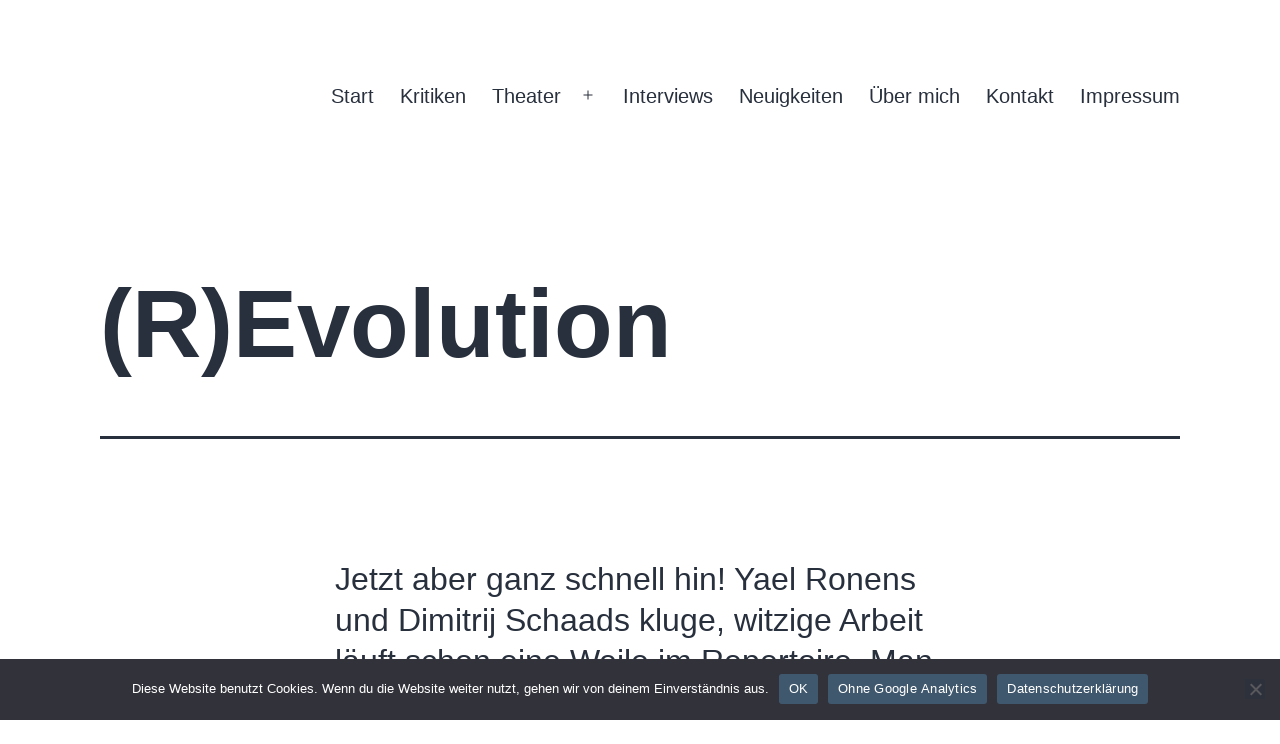

--- FILE ---
content_type: text/html; charset=UTF-8
request_url: https://theaterzeithamburg.de/revolution/
body_size: 51158
content:
<!doctype html> <html lang="de-DE" > <head> <meta charset="UTF-8" /> <meta name="viewport" content="width=device-width, initial-scale=1.0" /> <title>(R)Evolution &#8211; Theater&shy;zeit Hamburg</title> <meta name='robots' content='max-image-preview:large' /> <link rel='dns-prefetch' href='//www.googletagmanager.com' /> <link rel="alternate" type="application/rss+xml" title="Theater&shy;zeit Hamburg &raquo; Feed" href="https://theaterzeithamburg.de/feed/" /> <link rel="alternate" type="application/rss+xml" title="Theater&shy;zeit Hamburg &raquo; Kommentar-Feed" href="https://theaterzeithamburg.de/comments/feed/" /> <link rel="alternate" type="application/rss+xml" title="Theater&shy;zeit Hamburg &raquo; (R)Evolution Kommentar-Feed" href="https://theaterzeithamburg.de/revolution/feed/" /> <script> window._wpemojiSettings = {"baseUrl":"https:\/\/s.w.org\/images\/core\/emoji\/14.0.0\/72x72\/","ext":".png","svgUrl":"https:\/\/s.w.org\/images\/core\/emoji\/14.0.0\/svg\/","svgExt":".svg","source":{"concatemoji":"https:\/\/theaterzeithamburg.de\/wp-includes\/js\/wp-emoji-release.min.js?ver=6.4.1"}}; /*! This file is auto-generated */ !function(i,n){var o,s,e;function c(e){try{var t={supportTests:e,timestamp:(new Date).valueOf()};sessionStorage.setItem(o,JSON.stringify(t))}catch(e){}}function p(e,t,n){e.clearRect(0,0,e.canvas.width,e.canvas.height),e.fillText(t,0,0);var t=new Uint32Array(e.getImageData(0,0,e.canvas.width,e.canvas.height).data),r=(e.clearRect(0,0,e.canvas.width,e.canvas.height),e.fillText(n,0,0),new Uint32Array(e.getImageData(0,0,e.canvas.width,e.canvas.height).data));return t.every(function(e,t){return e===r[t]})}function u(e,t,n){switch(t){case"flag":return n(e,"\ud83c\udff3\ufe0f\u200d\u26a7\ufe0f","\ud83c\udff3\ufe0f\u200b\u26a7\ufe0f")?!1:!n(e,"\ud83c\uddfa\ud83c\uddf3","\ud83c\uddfa\u200b\ud83c\uddf3")&&!n(e,"\ud83c\udff4\udb40\udc67\udb40\udc62\udb40\udc65\udb40\udc6e\udb40\udc67\udb40\udc7f","\ud83c\udff4\u200b\udb40\udc67\u200b\udb40\udc62\u200b\udb40\udc65\u200b\udb40\udc6e\u200b\udb40\udc67\u200b\udb40\udc7f");case"emoji":return!n(e,"\ud83e\udef1\ud83c\udffb\u200d\ud83e\udef2\ud83c\udfff","\ud83e\udef1\ud83c\udffb\u200b\ud83e\udef2\ud83c\udfff")}return!1}function f(e,t,n){var r="undefined"!=typeof WorkerGlobalScope&&self instanceof WorkerGlobalScope?new OffscreenCanvas(300,150):i.createElement("canvas"),a=r.getContext("2d",{willReadFrequently:!0}),o=(a.textBaseline="top",a.font="600 32px Arial",{});return e.forEach(function(e){o[e]=t(a,e,n)}),o}function t(e){var t=i.createElement("script");t.src=e,t.defer=!0,i.head.appendChild(t)}"undefined"!=typeof Promise&&(o="wpEmojiSettingsSupports",s=["flag","emoji"],n.supports={everything:!0,everythingExceptFlag:!0},e=new Promise(function(e){i.addEventListener("DOMContentLoaded",e,{once:!0})}),new Promise(function(t){var n=function(){try{var e=JSON.parse(sessionStorage.getItem(o));if("object"==typeof e&&"number"==typeof e.timestamp&&(new Date).valueOf()<e.timestamp+604800&&"object"==typeof e.supportTests)return e.supportTests}catch(e){}return null}();if(!n){if("undefined"!=typeof Worker&&"undefined"!=typeof OffscreenCanvas&&"undefined"!=typeof URL&&URL.createObjectURL&&"undefined"!=typeof Blob)try{var e="postMessage("+f.toString()+"("+[JSON.stringify(s),u.toString(),p.toString()].join(",")+"));",r=new Blob([e],{type:"text/javascript"}),a=new Worker(URL.createObjectURL(r),{name:"wpTestEmojiSupports"});return void(a.onmessage=function(e){c(n=e.data),a.terminate(),t(n)})}catch(e){}c(n=f(s,u,p))}t(n)}).then(function(e){for(var t in e)n.supports[t]=e[t],n.supports.everything=n.supports.everything&&n.supports[t],"flag"!==t&&(n.supports.everythingExceptFlag=n.supports.everythingExceptFlag&&n.supports[t]);n.supports.everythingExceptFlag=n.supports.everythingExceptFlag&&!n.supports.flag,n.DOMReady=!1,n.readyCallback=function(){n.DOMReady=!0}}).then(function(){return e}).then(function(){var e;n.supports.everything||(n.readyCallback(),(e=n.source||{}).concatemoji?t(e.concatemoji):e.wpemoji&&e.twemoji&&(t(e.twemoji),t(e.wpemoji)))}))}((window,document),window._wpemojiSettings); </script> <style id='wp-emoji-styles-inline-css'> img.wp-smiley, img.emoji { display: inline !important; border: none !important; box-shadow: none !important; height: 1em !important; width: 1em !important; margin: 0 0.07em !important; vertical-align: -0.1em !important; background: none !important; padding: 0 !important; } </style> <link rel='stylesheet' id='wp-block-library-css' href='https://theaterzeithamburg.de/wp-includes/css/dist/block-library/style.min.css?ver=6.4.1' media='all' /> <style id='wp-block-library-theme-inline-css'> .wp-block-audio figcaption{color:#555;font-size:13px;text-align:center}.is-dark-theme .wp-block-audio figcaption{color:hsla(0,0%,100%,.65)}.wp-block-audio{margin:0 0 1em}.wp-block-code{border:1px solid #ccc;border-radius:4px;font-family:Menlo,Consolas,monaco,monospace;padding:.8em 1em}.wp-block-embed figcaption{color:#555;font-size:13px;text-align:center}.is-dark-theme .wp-block-embed figcaption{color:hsla(0,0%,100%,.65)}.wp-block-embed{margin:0 0 1em}.blocks-gallery-caption{color:#555;font-size:13px;text-align:center}.is-dark-theme .blocks-gallery-caption{color:hsla(0,0%,100%,.65)}.wp-block-image figcaption{color:#555;font-size:13px;text-align:center}.is-dark-theme .wp-block-image figcaption{color:hsla(0,0%,100%,.65)}.wp-block-image{margin:0 0 1em}.wp-block-pullquote{border-bottom:4px solid;border-top:4px solid;color:currentColor;margin-bottom:1.75em}.wp-block-pullquote cite,.wp-block-pullquote footer,.wp-block-pullquote__citation{color:currentColor;font-size:.8125em;font-style:normal;text-transform:uppercase}.wp-block-quote{border-left:.25em solid;margin:0 0 1.75em;padding-left:1em}.wp-block-quote cite,.wp-block-quote footer{color:currentColor;font-size:.8125em;font-style:normal;position:relative}.wp-block-quote.has-text-align-right{border-left:none;border-right:.25em solid;padding-left:0;padding-right:1em}.wp-block-quote.has-text-align-center{border:none;padding-left:0}.wp-block-quote.is-large,.wp-block-quote.is-style-large,.wp-block-quote.is-style-plain{border:none}.wp-block-search .wp-block-search__label{font-weight:700}.wp-block-search__button{border:1px solid #ccc;padding:.375em .625em}:where(.wp-block-group.has-background){padding:1.25em 2.375em}.wp-block-separator.has-css-opacity{opacity:.4}.wp-block-separator{border:none;border-bottom:2px solid;margin-left:auto;margin-right:auto}.wp-block-separator.has-alpha-channel-opacity{opacity:1}.wp-block-separator:not(.is-style-wide):not(.is-style-dots){width:100px}.wp-block-separator.has-background:not(.is-style-dots){border-bottom:none;height:1px}.wp-block-separator.has-background:not(.is-style-wide):not(.is-style-dots){height:2px}.wp-block-table{margin:0 0 1em}.wp-block-table td,.wp-block-table th{word-break:normal}.wp-block-table figcaption{color:#555;font-size:13px;text-align:center}.is-dark-theme .wp-block-table figcaption{color:hsla(0,0%,100%,.65)}.wp-block-video figcaption{color:#555;font-size:13px;text-align:center}.is-dark-theme .wp-block-video figcaption{color:hsla(0,0%,100%,.65)}.wp-block-video{margin:0 0 1em}.wp-block-template-part.has-background{margin-bottom:0;margin-top:0;padding:1.25em 2.375em} </style> <link rel='stylesheet' id='twenty-twenty-one-custom-color-overrides-css' href='https://theaterzeithamburg.de/wp-content/themes/twentytwentyone/assets/css/custom-color-overrides.css?ver=2.7' media='all' /> <style id='twenty-twenty-one-custom-color-overrides-inline-css'> :root .editor-styles-wrapper{--global--color-background: #ffffff;--global--color-primary: #000;--global--color-secondary: #000;--button--color-background: #000;--button--color-text-hover: #000;} </style> <style id='classic-theme-styles-inline-css'> /*! This file is auto-generated */ .wp-block-button__link{color:#fff;background-color:#32373c;border-radius:9999px;box-shadow:none;text-decoration:none;padding:calc(.667em + 2px) calc(1.333em + 2px);font-size:1.125em}.wp-block-file__button{background:#32373c;color:#fff;text-decoration:none} </style> <style id='global-styles-inline-css'> body{--wp--preset--color--black: #000000;--wp--preset--color--cyan-bluish-gray: #abb8c3;--wp--preset--color--white: #FFFFFF;--wp--preset--color--pale-pink: #f78da7;--wp--preset--color--vivid-red: #cf2e2e;--wp--preset--color--luminous-vivid-orange: #ff6900;--wp--preset--color--luminous-vivid-amber: #fcb900;--wp--preset--color--light-green-cyan: #7bdcb5;--wp--preset--color--vivid-green-cyan: #00d084;--wp--preset--color--pale-cyan-blue: #8ed1fc;--wp--preset--color--vivid-cyan-blue: #0693e3;--wp--preset--color--vivid-purple: #9b51e0;--wp--preset--color--dark-gray: #28303D;--wp--preset--color--gray: #39414D;--wp--preset--color--green: #D1E4DD;--wp--preset--color--blue: #D1DFE4;--wp--preset--color--purple: #D1D1E4;--wp--preset--color--red: #E4D1D1;--wp--preset--color--orange: #E4DAD1;--wp--preset--color--yellow: #EEEADD;--wp--preset--gradient--vivid-cyan-blue-to-vivid-purple: linear-gradient(135deg,rgba(6,147,227,1) 0%,rgb(155,81,224) 100%);--wp--preset--gradient--light-green-cyan-to-vivid-green-cyan: linear-gradient(135deg,rgb(122,220,180) 0%,rgb(0,208,130) 100%);--wp--preset--gradient--luminous-vivid-amber-to-luminous-vivid-orange: linear-gradient(135deg,rgba(252,185,0,1) 0%,rgba(255,105,0,1) 100%);--wp--preset--gradient--luminous-vivid-orange-to-vivid-red: linear-gradient(135deg,rgba(255,105,0,1) 0%,rgb(207,46,46) 100%);--wp--preset--gradient--very-light-gray-to-cyan-bluish-gray: linear-gradient(135deg,rgb(238,238,238) 0%,rgb(169,184,195) 100%);--wp--preset--gradient--cool-to-warm-spectrum: linear-gradient(135deg,rgb(74,234,220) 0%,rgb(151,120,209) 20%,rgb(207,42,186) 40%,rgb(238,44,130) 60%,rgb(251,105,98) 80%,rgb(254,248,76) 100%);--wp--preset--gradient--blush-light-purple: linear-gradient(135deg,rgb(255,206,236) 0%,rgb(152,150,240) 100%);--wp--preset--gradient--blush-bordeaux: linear-gradient(135deg,rgb(254,205,165) 0%,rgb(254,45,45) 50%,rgb(107,0,62) 100%);--wp--preset--gradient--luminous-dusk: linear-gradient(135deg,rgb(255,203,112) 0%,rgb(199,81,192) 50%,rgb(65,88,208) 100%);--wp--preset--gradient--pale-ocean: linear-gradient(135deg,rgb(255,245,203) 0%,rgb(182,227,212) 50%,rgb(51,167,181) 100%);--wp--preset--gradient--electric-grass: linear-gradient(135deg,rgb(202,248,128) 0%,rgb(113,206,126) 100%);--wp--preset--gradient--midnight: linear-gradient(135deg,rgb(2,3,129) 0%,rgb(40,116,252) 100%);--wp--preset--gradient--purple-to-yellow: linear-gradient(160deg, #D1D1E4 0%, #EEEADD 100%);--wp--preset--gradient--yellow-to-purple: linear-gradient(160deg, #EEEADD 0%, #D1D1E4 100%);--wp--preset--gradient--green-to-yellow: linear-gradient(160deg, #D1E4DD 0%, #EEEADD 100%);--wp--preset--gradient--yellow-to-green: linear-gradient(160deg, #EEEADD 0%, #D1E4DD 100%);--wp--preset--gradient--red-to-yellow: linear-gradient(160deg, #E4D1D1 0%, #EEEADD 100%);--wp--preset--gradient--yellow-to-red: linear-gradient(160deg, #EEEADD 0%, #E4D1D1 100%);--wp--preset--gradient--purple-to-red: linear-gradient(160deg, #D1D1E4 0%, #E4D1D1 100%);--wp--preset--gradient--red-to-purple: linear-gradient(160deg, #E4D1D1 0%, #D1D1E4 100%);--wp--preset--font-size--small: 18px;--wp--preset--font-size--medium: 20px;--wp--preset--font-size--large: 24px;--wp--preset--font-size--x-large: 42px;--wp--preset--font-size--extra-small: 16px;--wp--preset--font-size--normal: 20px;--wp--preset--font-size--extra-large: 40px;--wp--preset--font-size--huge: 96px;--wp--preset--font-size--gigantic: 144px;--wp--preset--spacing--20: 0.44rem;--wp--preset--spacing--30: 0.67rem;--wp--preset--spacing--40: 1rem;--wp--preset--spacing--50: 1.5rem;--wp--preset--spacing--60: 2.25rem;--wp--preset--spacing--70: 3.38rem;--wp--preset--spacing--80: 5.06rem;--wp--preset--shadow--natural: 6px 6px 9px rgba(0, 0, 0, 0.2);--wp--preset--shadow--deep: 12px 12px 50px rgba(0, 0, 0, 0.4);--wp--preset--shadow--sharp: 6px 6px 0px rgba(0, 0, 0, 0.2);--wp--preset--shadow--outlined: 6px 6px 0px -3px rgba(255, 255, 255, 1), 6px 6px rgba(0, 0, 0, 1);--wp--preset--shadow--crisp: 6px 6px 0px rgba(0, 0, 0, 1);}:where(.is-layout-flex){gap: 0.5em;}:where(.is-layout-grid){gap: 0.5em;}body .is-layout-flow > .alignleft{float: left;margin-inline-start: 0;margin-inline-end: 2em;}body .is-layout-flow > .alignright{float: right;margin-inline-start: 2em;margin-inline-end: 0;}body .is-layout-flow > .aligncenter{margin-left: auto !important;margin-right: auto !important;}body .is-layout-constrained > .alignleft{float: left;margin-inline-start: 0;margin-inline-end: 2em;}body .is-layout-constrained > .alignright{float: right;margin-inline-start: 2em;margin-inline-end: 0;}body .is-layout-constrained > .aligncenter{margin-left: auto !important;margin-right: auto !important;}body .is-layout-constrained > :where(:not(.alignleft):not(.alignright):not(.alignfull)){max-width: var(--wp--style--global--content-size);margin-left: auto !important;margin-right: auto !important;}body .is-layout-constrained > .alignwide{max-width: var(--wp--style--global--wide-size);}body .is-layout-flex{display: flex;}body .is-layout-flex{flex-wrap: wrap;align-items: center;}body .is-layout-flex > *{margin: 0;}body .is-layout-grid{display: grid;}body .is-layout-grid > *{margin: 0;}:where(.wp-block-columns.is-layout-flex){gap: 2em;}:where(.wp-block-columns.is-layout-grid){gap: 2em;}:where(.wp-block-post-template.is-layout-flex){gap: 1.25em;}:where(.wp-block-post-template.is-layout-grid){gap: 1.25em;}.has-black-color{color: var(--wp--preset--color--black) !important;}.has-cyan-bluish-gray-color{color: var(--wp--preset--color--cyan-bluish-gray) !important;}.has-white-color{color: var(--wp--preset--color--white) !important;}.has-pale-pink-color{color: var(--wp--preset--color--pale-pink) !important;}.has-vivid-red-color{color: var(--wp--preset--color--vivid-red) !important;}.has-luminous-vivid-orange-color{color: var(--wp--preset--color--luminous-vivid-orange) !important;}.has-luminous-vivid-amber-color{color: var(--wp--preset--color--luminous-vivid-amber) !important;}.has-light-green-cyan-color{color: var(--wp--preset--color--light-green-cyan) !important;}.has-vivid-green-cyan-color{color: var(--wp--preset--color--vivid-green-cyan) !important;}.has-pale-cyan-blue-color{color: var(--wp--preset--color--pale-cyan-blue) !important;}.has-vivid-cyan-blue-color{color: var(--wp--preset--color--vivid-cyan-blue) !important;}.has-vivid-purple-color{color: var(--wp--preset--color--vivid-purple) !important;}.has-black-background-color{background-color: var(--wp--preset--color--black) !important;}.has-cyan-bluish-gray-background-color{background-color: var(--wp--preset--color--cyan-bluish-gray) !important;}.has-white-background-color{background-color: var(--wp--preset--color--white) !important;}.has-pale-pink-background-color{background-color: var(--wp--preset--color--pale-pink) !important;}.has-vivid-red-background-color{background-color: var(--wp--preset--color--vivid-red) !important;}.has-luminous-vivid-orange-background-color{background-color: var(--wp--preset--color--luminous-vivid-orange) !important;}.has-luminous-vivid-amber-background-color{background-color: var(--wp--preset--color--luminous-vivid-amber) !important;}.has-light-green-cyan-background-color{background-color: var(--wp--preset--color--light-green-cyan) !important;}.has-vivid-green-cyan-background-color{background-color: var(--wp--preset--color--vivid-green-cyan) !important;}.has-pale-cyan-blue-background-color{background-color: var(--wp--preset--color--pale-cyan-blue) !important;}.has-vivid-cyan-blue-background-color{background-color: var(--wp--preset--color--vivid-cyan-blue) !important;}.has-vivid-purple-background-color{background-color: var(--wp--preset--color--vivid-purple) !important;}.has-black-border-color{border-color: var(--wp--preset--color--black) !important;}.has-cyan-bluish-gray-border-color{border-color: var(--wp--preset--color--cyan-bluish-gray) !important;}.has-white-border-color{border-color: var(--wp--preset--color--white) !important;}.has-pale-pink-border-color{border-color: var(--wp--preset--color--pale-pink) !important;}.has-vivid-red-border-color{border-color: var(--wp--preset--color--vivid-red) !important;}.has-luminous-vivid-orange-border-color{border-color: var(--wp--preset--color--luminous-vivid-orange) !important;}.has-luminous-vivid-amber-border-color{border-color: var(--wp--preset--color--luminous-vivid-amber) !important;}.has-light-green-cyan-border-color{border-color: var(--wp--preset--color--light-green-cyan) !important;}.has-vivid-green-cyan-border-color{border-color: var(--wp--preset--color--vivid-green-cyan) !important;}.has-pale-cyan-blue-border-color{border-color: var(--wp--preset--color--pale-cyan-blue) !important;}.has-vivid-cyan-blue-border-color{border-color: var(--wp--preset--color--vivid-cyan-blue) !important;}.has-vivid-purple-border-color{border-color: var(--wp--preset--color--vivid-purple) !important;}.has-vivid-cyan-blue-to-vivid-purple-gradient-background{background: var(--wp--preset--gradient--vivid-cyan-blue-to-vivid-purple) !important;}.has-light-green-cyan-to-vivid-green-cyan-gradient-background{background: var(--wp--preset--gradient--light-green-cyan-to-vivid-green-cyan) !important;}.has-luminous-vivid-amber-to-luminous-vivid-orange-gradient-background{background: var(--wp--preset--gradient--luminous-vivid-amber-to-luminous-vivid-orange) !important;}.has-luminous-vivid-orange-to-vivid-red-gradient-background{background: var(--wp--preset--gradient--luminous-vivid-orange-to-vivid-red) !important;}.has-very-light-gray-to-cyan-bluish-gray-gradient-background{background: var(--wp--preset--gradient--very-light-gray-to-cyan-bluish-gray) !important;}.has-cool-to-warm-spectrum-gradient-background{background: var(--wp--preset--gradient--cool-to-warm-spectrum) !important;}.has-blush-light-purple-gradient-background{background: var(--wp--preset--gradient--blush-light-purple) !important;}.has-blush-bordeaux-gradient-background{background: var(--wp--preset--gradient--blush-bordeaux) !important;}.has-luminous-dusk-gradient-background{background: var(--wp--preset--gradient--luminous-dusk) !important;}.has-pale-ocean-gradient-background{background: var(--wp--preset--gradient--pale-ocean) !important;}.has-electric-grass-gradient-background{background: var(--wp--preset--gradient--electric-grass) !important;}.has-midnight-gradient-background{background: var(--wp--preset--gradient--midnight) !important;}.has-small-font-size{font-size: var(--wp--preset--font-size--small) !important;}.has-medium-font-size{font-size: var(--wp--preset--font-size--medium) !important;}.has-large-font-size{font-size: var(--wp--preset--font-size--large) !important;}.has-x-large-font-size{font-size: var(--wp--preset--font-size--x-large) !important;} .wp-block-navigation a:where(:not(.wp-element-button)){color: inherit;} :where(.wp-block-post-template.is-layout-flex){gap: 1.25em;}:where(.wp-block-post-template.is-layout-grid){gap: 1.25em;} :where(.wp-block-columns.is-layout-flex){gap: 2em;}:where(.wp-block-columns.is-layout-grid){gap: 2em;} .wp-block-pullquote{font-size: 1.5em;line-height: 1.6;} </style> <link rel='stylesheet' id='cookie-notice-front-css' href='https://theaterzeithamburg.de/wp-content/plugins/cookie-notice/css/front.min.css?ver=2.5.11' media='all' /> <link rel='stylesheet' id='twenty-twenty-one-style-css' href='https://theaterzeithamburg.de/wp-content/themes/twentytwentyone/assets/css/ie.css?ver=2.7' media='all' /> <style id='twenty-twenty-one-style-inline-css'> :root{--global--color-background: #ffffff;--global--color-primary: #000;--global--color-secondary: #000;--button--color-background: #000;--button--color-text-hover: #000;} @supports (-webkit-appearance: none) or (-moz-appearance: none) { div.wpforms-container-full .wpforms-form input[type=checkbox] { -webkit-appearance: checkbox; -moz-appearance: checkbox; } div.wpforms-container-full .wpforms-form input[type=radio] { -webkit-appearance: radio; -moz-appearance: radio; } div.wpforms-container-full .wpforms-form input[type=checkbox]:after, div.wpforms-container-full .wpforms-form input[type=radio]:after { content: none; } } div.wpforms-container-full form.wpforms-form select { background-image: url("data:image/svg+xml;utf8,<svg xmlns='http://www.w3.org/2000/svg' width='10' height='10' fill='%2328303d'><polygon points='0,0 10,0 5,5'/></svg>"); background-repeat: no-repeat; background-position: right var(--form--spacing-unit) top 60%; padding-right: calc(var(--form--spacing-unit) * 2.5); } </style> <link rel='stylesheet' id='twenty-twenty-one-print-style-css' href='https://theaterzeithamburg.de/wp-content/themes/twentytwentyone/assets/css/print.css?ver=2.7' media='print' /> <script src="https://theaterzeithamburg.de/wp-content/plugins/strato-assistant/js/cookies.js?ver=1660815169" id="strato-assistant-wp-cookies-js"></script> <script id="twenty-twenty-one-ie11-polyfills-js-after"> ( Element.prototype.matches && Element.prototype.closest && window.NodeList && NodeList.prototype.forEach ) || document.write( '<script src="https://theaterzeithamburg.de/wp-content/themes/twentytwentyone/assets/js/polyfills.js?ver=2.7"></scr' + 'ipt>' ); </script> <script src="https://theaterzeithamburg.de/wp-content/themes/twentytwentyone/assets/js/primary-navigation.js?ver=2.7" id="twenty-twenty-one-primary-navigation-script-js" defer data-wp-strategy="defer"></script> <link rel="https://api.w.org/" href="https://theaterzeithamburg.de/wp-json/" /><link rel="alternate" type="application/json" href="https://theaterzeithamburg.de/wp-json/wp/v2/posts/892" /><link rel="EditURI" type="application/rsd+xml" title="RSD" href="https://theaterzeithamburg.de/xmlrpc.php?rsd" /> <meta name="generator" content="WordPress 6.4.1" /> <link rel="canonical" href="https://theaterzeithamburg.de/revolution/" /> <link rel='shortlink' href='https://theaterzeithamburg.de/?p=892' /> <link rel="alternate" type="application/json+oembed" href="https://theaterzeithamburg.de/wp-json/oembed/1.0/embed?url=https%3A%2F%2Ftheaterzeithamburg.de%2Frevolution%2F" /> <link rel="alternate" type="text/xml+oembed" href="https://theaterzeithamburg.de/wp-json/oembed/1.0/embed?url=https%3A%2F%2Ftheaterzeithamburg.de%2Frevolution%2F&#038;format=xml" /> <meta name="generator" content="Site Kit by Google 1.170.0" /><link rel="pingback" href="https://theaterzeithamburg.de/xmlrpc.php"><meta name="generator" content="Elementor 3.27.7; features: additional_custom_breakpoints; settings: css_print_method-external, google_font-enabled, font_display-auto"> <style> .e-con.e-parent:nth-of-type(n+4):not(.e-lazyloaded):not(.e-no-lazyload), .e-con.e-parent:nth-of-type(n+4):not(.e-lazyloaded):not(.e-no-lazyload) * { background-image: none !important; } @media screen and (max-height: 1024px) { .e-con.e-parent:nth-of-type(n+3):not(.e-lazyloaded):not(.e-no-lazyload), .e-con.e-parent:nth-of-type(n+3):not(.e-lazyloaded):not(.e-no-lazyload) * { background-image: none !important; } } @media screen and (max-height: 640px) { .e-con.e-parent:nth-of-type(n+2):not(.e-lazyloaded):not(.e-no-lazyload), .e-con.e-parent:nth-of-type(n+2):not(.e-lazyloaded):not(.e-no-lazyload) * { background-image: none !important; } } </style> <style id="custom-background-css"> body.custom-background { background-color: #ffffff; } </style> <style id="wp-custom-css"> h1.entry-title{ font-weight:bolder; } h1.page-title{ font-weight:bolder; } </style> </head> <body class="post-template-default single single-post postid-892 single-format-standard custom-background wp-embed-responsive cookies-not-set is-light-theme has-background-white no-js singular has-main-navigation elementor-default elementor-kit-4"> <div id="page" class="site"> <a class="skip-link screen-reader-text" href="#content"> Zum Inhalt springen </a> <header id="masthead" class="site-header has-menu"> <div class="site-branding"> <p class="screen-reader-text"><a href="https://theaterzeithamburg.de/" rel="home">Theater&shy;zeit Hamburg</a></p> </div> <nav id="site-navigation" class="primary-navigation" aria-label="Hauptmenü"> <div class="menu-button-container"> <button id="primary-mobile-menu" class="button" aria-controls="primary-menu-list" aria-expanded="false"> <span class="dropdown-icon open">Menü <svg class="svg-icon" width="24" height="24" aria-hidden="true" role="img" focusable="false" viewBox="0 0 24 24" fill="none" xmlns="http://www.w3.org/2000/svg"><path fill-rule="evenodd" clip-rule="evenodd" d="M4.5 6H19.5V7.5H4.5V6ZM4.5 12H19.5V13.5H4.5V12ZM19.5 18H4.5V19.5H19.5V18Z" fill="currentColor"/></svg> </span> <span class="dropdown-icon close">Schließen <svg class="svg-icon" width="24" height="24" aria-hidden="true" role="img" focusable="false" viewBox="0 0 24 24" fill="none" xmlns="http://www.w3.org/2000/svg"><path fill-rule="evenodd" clip-rule="evenodd" d="M12 10.9394L5.53033 4.46973L4.46967 5.53039L10.9393 12.0001L4.46967 18.4697L5.53033 19.5304L12 13.0607L18.4697 19.5304L19.5303 18.4697L13.0607 12.0001L19.5303 5.53039L18.4697 4.46973L12 10.9394Z" fill="currentColor"/></svg> </span> </button> </div> <div class="primary-menu-container"><ul id="primary-menu-list" class="menu-wrapper"><li id="menu-item-223" class="menu-item menu-item-type-post_type menu-item-object-page menu-item-home menu-item-223"><a href="https://theaterzeithamburg.de/">Start</a></li> <li id="menu-item-1300" class="menu-item menu-item-type-taxonomy menu-item-object-category current-post-ancestor current-menu-parent current-post-parent menu-item-1300"><a href="https://theaterzeithamburg.de/category/kritiken/">Kritiken</a></li> <li id="menu-item-232" class="menu-item menu-item-type-post_type menu-item-object-page menu-item-has-children menu-item-232"><a href="https://theaterzeithamburg.de/theater/">Theater</a><button class="sub-menu-toggle" aria-expanded="false" onClick="twentytwentyoneExpandSubMenu(this)"><span class="icon-plus"><svg class="svg-icon" width="18" height="18" aria-hidden="true" role="img" focusable="false" viewBox="0 0 24 24" fill="none" xmlns="http://www.w3.org/2000/svg"><path fill-rule="evenodd" clip-rule="evenodd" d="M18 11.2h-5.2V6h-1.6v5.2H6v1.6h5.2V18h1.6v-5.2H18z" fill="currentColor"/></svg></span><span class="icon-minus"><svg class="svg-icon" width="18" height="18" aria-hidden="true" role="img" focusable="false" viewBox="0 0 24 24" fill="none" xmlns="http://www.w3.org/2000/svg"><path fill-rule="evenodd" clip-rule="evenodd" d="M6 11h12v2H6z" fill="currentColor"/></svg></span><span class="screen-reader-text">Menü öffnen</span></button> <ul class="sub-menu"> <li id="menu-item-1979" class="menu-item menu-item-type-taxonomy menu-item-object-category menu-item-1979"><a href="https://theaterzeithamburg.de/category/allee-theater/">Allee Theater</a></li> <li id="menu-item-294" class="menu-item menu-item-type-taxonomy menu-item-object-category menu-item-294"><a href="https://theaterzeithamburg.de/category/altonaer-theater/">Altonaer Theater</a></li> <li id="menu-item-295" class="menu-item menu-item-type-taxonomy menu-item-object-category menu-item-has-children menu-item-295"><a href="https://theaterzeithamburg.de/category/deutsches-schauspielhaus-hamburg/">Deutsches Schauspielhaus Hamburg</a> <ul class="sub-menu"> <li id="menu-item-298" class="menu-item menu-item-type-taxonomy menu-item-object-category menu-item-298"><a href="https://theaterzeithamburg.de/category/junges-schauspielhaus/">Junges Schauspielhaus</a></li> </ul> </li> <li id="menu-item-1242" class="menu-item menu-item-type-taxonomy menu-item-object-category menu-item-1242"><a href="https://theaterzeithamburg.de/category/english-theatre-hamburg/">English Theatre Hamburg</a></li> <li id="menu-item-296" class="menu-item menu-item-type-taxonomy menu-item-object-category menu-item-296"><a href="https://theaterzeithamburg.de/category/ernst-deutsch-theater/">Ernst Deutsch Theater</a></li> <li id="menu-item-297" class="menu-item menu-item-type-taxonomy menu-item-object-category menu-item-297"><a href="https://theaterzeithamburg.de/category/fundus-theater/">Fundus Theater</a></li> <li id="menu-item-1716" class="menu-item menu-item-type-taxonomy menu-item-object-category menu-item-1716"><a href="https://theaterzeithamburg.de/category/kampnagel/">Kampnagel</a></li> <li id="menu-item-866" class="menu-item menu-item-type-taxonomy menu-item-object-category menu-item-866"><a href="https://theaterzeithamburg.de/category/hamburger-kammerspiele/">Hamburger Kammerspiele</a></li> <li id="menu-item-2990" class="menu-item menu-item-type-taxonomy menu-item-object-category menu-item-2990"><a href="https://theaterzeithamburg.de/category/hamburgertheaterfestival/">Hamburger Theaterfestival</a></li> <li id="menu-item-819" class="menu-item menu-item-type-taxonomy menu-item-object-category menu-item-819"><a href="https://theaterzeithamburg.de/category/ohnsorg-theater/">Ohnsorg-Theater</a></li> <li id="menu-item-299" class="menu-item menu-item-type-taxonomy menu-item-object-category menu-item-299"><a href="https://theaterzeithamburg.de/category/schmidts-tivoli-schmidt-theater/">Schmidts Tivoli / Schmidt Theater</a></li> <li id="menu-item-300" class="menu-item menu-item-type-taxonomy menu-item-object-category menu-item-300"><a href="https://theaterzeithamburg.de/category/st-pauli-theater/">St. Pauli Theater</a></li> <li id="menu-item-301" class="menu-item menu-item-type-taxonomy menu-item-object-category current-post-ancestor current-menu-parent current-post-parent menu-item-has-children menu-item-301"><a href="https://theaterzeithamburg.de/category/thalia-theater/">Thalia Theater</a> <ul class="sub-menu"> <li id="menu-item-372" class="menu-item menu-item-type-taxonomy menu-item-object-category menu-item-372"><a href="https://theaterzeithamburg.de/category/thalia-theater/thalia-in-der-gaussstrasse/">Thalia in der Gaussstrasse</a></li> </ul> </li> <li id="menu-item-1980" class="menu-item menu-item-type-taxonomy menu-item-object-category menu-item-1980"><a href="https://theaterzeithamburg.de/category/theater-das-zimmer/">Theater das Zimmer</a></li> </ul> </li> <li id="menu-item-1718" class="menu-item menu-item-type-taxonomy menu-item-object-category menu-item-1718"><a href="https://theaterzeithamburg.de/category/interviews/">Interviews</a></li> <li id="menu-item-1266" class="menu-item menu-item-type-taxonomy menu-item-object-category menu-item-1266"><a href="https://theaterzeithamburg.de/category/neuigkeiten/">Neuigkeiten</a></li> <li id="menu-item-231" class="menu-item menu-item-type-post_type menu-item-object-page menu-item-231"><a href="https://theaterzeithamburg.de/ueber-mich-2/">Über mich</a></li> <li id="menu-item-290" class="menu-item menu-item-type-post_type menu-item-object-page menu-item-290"><a href="https://theaterzeithamburg.de/kontakt/">Kontakt</a></li> <li id="menu-item-225" class="menu-item menu-item-type-post_type menu-item-object-page menu-item-225"><a href="https://theaterzeithamburg.de/impressum/">Impressum</a></li> </ul></div> </nav> </header> <div id="content" class="site-content"> <div id="primary" class="content-area"> <main id="main" class="site-main"> <article id="post-892" class="post-892 post type-post status-publish format-standard hentry category-kritiken category-thalia-theater tag-ab-14-15-jahre tag-ab-klasse-9 tag-deutschunterricht tag-digitalisierung tag-dimtrij-schaad tag-ethikunterricht tag-nawiunterricht tag-theaterunterricht tag-videoeinsatz tag-yael-ronen entry"> <header class="entry-header alignwide"> <h1 class="entry-title">(R)Evolution</h1> </header> <div class="entry-content"> <h3 class="wp-block-heading">Jetzt aber ganz schnell hin! Yael Ronens und Dimitrij Schaads kluge, witzige Arbeit läuft schon eine Weile im Repertoire. Man sollte sie auf keinen Fall verpassen.</h3> <figure class="wp-block-image size-large"><img fetchpriority="high" decoding="async" width="1024" height="683" src="https://theaterzeithamburg.de/wp-content/uploads/2022/12/3fdb177857dad0-1024x683.jpg" alt="" class="wp-image-893" srcset="https://theaterzeithamburg.de/wp-content/uploads/2022/12/3fdb177857dad0-1024x683.jpg 1024w, https://theaterzeithamburg.de/wp-content/uploads/2022/12/3fdb177857dad0-300x200.jpg 300w, https://theaterzeithamburg.de/wp-content/uploads/2022/12/3fdb177857dad0-768x512.jpg 768w, https://theaterzeithamburg.de/wp-content/uploads/2022/12/3fdb177857dad0-1536x1024.jpg 1536w, https://theaterzeithamburg.de/wp-content/uploads/2022/12/3fdb177857dad0-2048x1366.jpg 2048w, https://theaterzeithamburg.de/wp-content/uploads/2022/12/3fdb177857dad0-1568x1045.jpg 1568w" sizes="(max-width: 1024px) 100vw, 1024px" /><figcaption>Ein Ehepaar (Birgit Stöger, André Szymanski) wählt den Nachwuchs aus – Foto: Krafft Angerer <br></figcaption></figure> <h4 class="wp-block-heading" style="font-style:normal;font-weight:600">DIE KRITIK</h4> <p>Es ist nicht das schlechteste Zeichen, wenn im Publikum überwiegend junge Leute sitzen. Darunter auch zu ihrem Glück gezwungene Oberstufenkurse. Denn auch sie begreifen sehr schnell, dass ihnen etwas gezeigt wird, was sie so im Theater noch nicht gesehen haben. Deshalb starren sie knappe 90 Minuten gebannt auf die Bühne, lachen mit, applaudieren am Ende begeistert und diskutieren auch auf dem Nach-Hause-Weg noch über die Vorstellung.</p> <p>Tatsächlich ist „(R)Evolution“ von Yael Ronen und Dimitrij Schaad ein ungewöhnliches Stück. Inspiriert durch den israelischen Historiker Yuval Noah Harari haben sie, wie sie es nennen, „eine Anleitung zum Überleben im 21. Jahrhundert“ geschrieben. Die Uraufführung&nbsp; am Thalia Theater fand bereits am 29. Februar 2020 statt, aber vier Wochen später war Schluss. Corona hatte die Theater über lange Monate lahmgelegt und „(R)Evolution“ vielleicht zu sehr nach hinten gedrängt. Immerhin ist es wieder im Repertoire aufgetaucht, und das ist gut so.</p> <h4 class="wp-block-heading">Renés Gesundheitsdaten geben dem Kühlschrank Recht</h4> <p>Schon allein die Bühne (Wolfgang Menardi) ist spektakulär: Unter einer beweglichen Fläche mit einem kreisrunden Loch in der Mitte finden sich umgekippte Plastikstühle vor grau-weißen Wänden. Das sieht ein bisschen nach Endzeitstimmung aus, ändert sich aber sofort, wenn die Wände durch Videos und Fotos (Stefano Di Buduo)&nbsp; belebt werden oder das Loch von oben fotografiert eine andere Dimension darstellt. Es entsteht eine künstliche, faszinierende Umgebung, die dem Stück den Rahmen gibt.&nbsp;</p> <p>Ronen (auch zuständig für die Regie) und Schaad haben das, was bereits zu unserem Alltag gehört, weitergedacht und bis ins Absurde hochgetuned: Da ist zum Beispiel das voll digitalisierte Haus von René (André Szymanski) und seiner Frau (Birgit Stöger). André würde gerne&nbsp; spät abends noch etwas essen, aber der Kühlschrank, der plötzlich mit der Stimme seiner Mutter spricht, erlaubt es ihm nicht. Alecto (Tim Porath), der digitale Assistent, kann und will in diesem Fall auch nicht helfen. Denn Renés Gesundheitsdaten geben dem Kühlschrank Recht. Überhaupt Alecto. Mit seiner stets freundlichen, immer gleichbleibenden Höflichkeit bringt er Menschen wie René zur Weißglut. René ist nämlich noch einer von der alten Schule. Im Gegensatz zu seiner Frau. Die will gerne ein Kind und nicht nur dessen Geburtstermin genau festlegen, sondern auch dessen Geschlecht, sein Aussehen, seine Intelligenz und seine Anpassungsfähigkeit an die Herausforderungen der Zukunft. Für diese Art von Wünschen reicht aber „das Basispaket“ der Klinik nicht aus. Die Premium-Ausführung ist teurer, und was ist, wenn das Kind sechs Jahre alt ist und es bereits ein Update des Pakets gibt? Das Kind also in der bereits überholten Version zur Welt gekommen ist?&nbsp;</p> <h4 class="wp-block-heading">„Naturalisten“ &#8211; eine unbelehrbare, renitente Gruppe</h4> <p class="has-normal-font-size">Die altmodische, analoge Art der Fortpflanzung wäre für André eine Option. Nur &#8211; damit macht er sich verdächtig. Er würde den sogenannten „Naturalisten“ zugeordnet werden, einer unbelehrbaren, renitenten Gruppe, die der neuen Zeit gefährlich werden könnte. So nämlich geht es Tatjana (Marina Galic). Sie ist einsam und unglücklich und hat über verschiedene Apps einen Partner gesucht. Endlich findet sie ausgerechnet in Alecto einen, der sie versteht. Über seinen Vorschlag, sich in ihr Gehirn implantieren zu lassen, damit er immer bei ihr ist, muss sie allerdings noch nachdenken &#8211; und genau das kann ihr zum Verhängnis werden. In einer Simulation erfährt sie, wie man sie bereits vollkommen ausspioniert hat und welche &#8211; als geheim gedachten &#8211; Wünsche bekannt sind. Gedanken, Gefühle, Gene &#8211; alles ist in Daten gespeichert. Berührungen, echter Sex, Überraschungen sind nicht mehr vorgesehen. Im Programmheft und zu Beginn des Stückes wird Harari zitiert mit den Worten: „Wenn Ihnen jemand die Welt beschreibt, wie sie Mitte des 21. Jahrhunderts aussehen könnte, und wenn es wie Science Fiction klingt, dann ist das vermutlich falsch. Aber wenn Ihnen jemand die Welt beschreibt, wie sie Mitte des 21. Jahrhunderts aussehen wird, und es nicht wie Science Fiction klingt &#8211; dann ist es mit Sicherheit falsch.“ Ein spannender, intelligenter und unterhaltender Abend. Nichts wie hin!</p> <p class="has-extra-small-font-size"> <a href="https://www.thalia-theater.de/stueck/-r-evolution-2019" data-type="URL" data-id="https://www.thalia-theater.de/stueck/-r-evolution-2019">https://www.thalia-theater.de/stueck/-r-evolution-2019</a></p> <div class="wp-block-group has-blue-background-color has-background is-vertical is-layout-flex wp-container-core-group-layout-1 wp-block-group-is-layout-flex"> <h4 class="wp-block-heading" style="font-style:normal;font-weight:600;text-transform:uppercase">INFORMATIONEN FÜR LEHRKRÄFTE</h4> <h5 class="has-small-font-size wp-block-heading" style="font-style:normal;font-weight:700;text-transform:uppercase">Inhaltliche Schwerpunkte</h5> <ul><li>das Ausmaß der Digitalisierung</li><li>die Abhängigkeit des Menschen von der Digitalisierung</li><li>das Problem des Ausbruchs</li></ul> </div> <div class="wp-block-group has-blue-background-color has-background is-vertical is-layout-flex wp-container-core-group-layout-2 wp-block-group-is-layout-flex"> <h5 class="has-small-font-size wp-block-heading" style="font-style:normal;font-weight:700;text-transform:uppercase">Formale Schwerpunkte</h5> <ul><li>Video-Einsatz</li><li>künstlicher Sprachgestus vs menschlich-normalem Sprachgestus</li><li>künstliche Bewegungen vs menschlich-normalen Bewegungen</li></ul> </div> <div class="wp-block-group has-blue-background-color has-background is-vertical is-layout-flex wp-container-core-group-layout-3 wp-block-group-is-layout-flex"> <h5 class="has-small-font-size wp-block-heading" style="font-style:normal;font-weight:700;text-transform:uppercase">Vorschlag für Altersgruppe/Jahrgangsstufen</h5> <ul><li>ab 14/15 Jahre; Jahrgangsstufe 9</li><li>geeignet für Deutsch-, Ethik-, NaWi- und Theaterunterricht</li></ul> </div> <div class="wp-block-group has-blue-background-color has-background is-vertical is-layout-flex wp-container-core-group-layout-4 wp-block-group-is-layout-flex"> <h5 class="has-small-font-size wp-block-heading" style="font-style:normal;font-weight:700;text-transform:uppercase">Zum Inhalt</h5> <p>Zentrales Thema ist die vollkommen digitalisierte Welt. Die Daten jedes einzelnen Menschen sind erfasst, er selbst nicht mehr Herr seiner Handlungen und Entschlüsse. An verschiedenen Beispielen wird das deutlich: Ein Ehepaar möchte ein Kind haben und sich aus der Datenbank eines zusammenstellen. Das Kind soll vor allem den Anforderungen der Zukunft gewachsen sein, wofür das Ehepaar ein besonderes Paket bestellen müsste. Aber das kostet Geld &#8211; und hat das Kind dann überhaupt noch wenigstens ein paar Anlagen der Eltern?&nbsp; Das Haus des Ehepaares ist vom Toaster bis zum Kühlschrank durchdigitalisiert. Die Geräte bestimmen, wann wer was essen darf. Ein Paar behauptet sich zu lieben, kann aber Sex nur noch digital erleben, Berührungen scheut der eine Partner. Eine Paartherapie soll helfen. Und hilft ein digitaler Partner wie der Assistent Alecto wirklich gegen Einsamkeit? Was ist, wenn man sich ihm nicht vollständig unterwirft? Gehört man schon beim Nachdenken darüber zu den Naturalisten, die einer Terrororganisation gleichgesetzt werden, und muss mit einer Haftstrafe rechnen?</p> </div> <div class="wp-block-group has-blue-background-color has-background is-vertical is-layout-flex wp-container-core-group-layout-6 wp-block-group-is-layout-flex"> <h5 class="has-small-font-size wp-block-heading" style="font-style:normal;font-weight:700;text-transform:uppercase">Mögliche VorbereitungeN</h5> <div class="wp-block-group is-layout-flow wp-block-group-is-layout-flow"><div class="wp-block-group__inner-container"> <p>Über Referate, Gruppenarbeit oder im Unterrichtsgespräch :</p> <ul><li>Welche Bereiche hat die Digitalisierung in unserem/eurem Leben übernommen?&nbsp;</li><li>Welche digitalen Geräte gehören zu eurem Alltag?</li><li>Welche Vor- , welche Nachteile bieten sie?</li><li>Wie gehen wir/geht ihr mit unseren/euren Daten im Internet um?&nbsp;</li><li>Welche möglichen Probleme/Gefahren gibt es?</li></ul> <h5 class="wp-block-heading">Im Deutschunterricht:</h5> <p>Goethe: Der Zauberlehrling lesen und in Hinblick auf das Thema Digitalisierung deuten.</p> <p class="has-normal-font-size">Eine ausführliche Materialmappe findet sich unter:</p> <p class="has-extra-small-font-size"><a href="https://www.thalia-theater.de/f/e/Theaterpädagogik/Materialmappen/Materialmappe_REvolution_31.08.2020.pdf" data-type="URL" data-id="https://www.thalia-theater.de/f/e/Theaterpädagogik/Materialmappen/Materialmappe_REvolution_31.08.2020.pdf">https://www.thalia-theater.de/f/e/Theaterpädagogik/Materialmappen/Materialmappe_REvolution_31.08.2020.pdf</a></p> </div></div> <div style="height:12px" aria-hidden="true" class="wp-block-spacer"></div> <p><strong>Speziell für den Theaterunterricht</strong> </p> <h6 class="wp-block-heading">Isolieren von Bewegungen</h6> <p>Die Gruppe geht durch den Raum. Der Oberkörper bleibt starr, nur die Beine bewegen sich. Nach jedem Schritt wird eine Pause gemacht, es folgt der nächste Schritt usw.</p> <p>Die Gruppe bleibt stehen, wendet nur den Oberkörper nach links, winkelt den rechten Arm an, winkt in einem vorgegeben Rhythmus.&nbsp;</p> <p>Die Übung kann ausgebaut werden. Die Gruppe kann aber auch selbst eigene Bewegungen finden, die roboterartig ausgeführt werden. Wichtig ist dabei die exakte Umsetzung und ein neutraler Gesichtsausdruck.</p> <div style="height:12px" aria-hidden="true" class="wp-block-spacer"></div> <h6 class="wp-block-heading">Sprechübungen</h6> <p>Die Gruppe geht durch den Raum. Die Spielleitung spricht zunächst einige Sätze (s.u.) in der gewünschten Stimmung vor, die Gruppe spricht nach, bis schließlich alle Sätze parat sind.&nbsp;</p> <p>Dann legt die Spielleitung die ausgedruckten Sätze im Raum aus. Die Gruppe geht durch den Raum und bleibt auf ein Zeichen der Spielleitung zu dritt, zu viert o.ä. bei einem der Sätze stehen. Der Reihe nach spricht jede Gruppe chorisch ihren Satz in der entsprechenden Stimmung. </p> <p>Mehrmals wiederholen, so dass möglichst jeder mal alle Sätze gesprochen hat.&nbsp;</p> <p>Danach soll die Gruppe versuchen, den Satz in einer Computersprache zu sprechen, also ausdruckslos, ohne Rhythmus.</p> <p>Mögliche Sätze:</p> <ul><li>Hier ist das erste deutsche Fernsehen mit der Tagesschau. (neutral)</li><li>Ich bin so unendlich müde! (träge)</li><li>Was?! Du hast sie wohl nicht mehr alle! (aufgebracht)</li><li>Ich will das hier alles haben !!!!(gierig, fordernd)</li><li>Ich weiß nicht mehr weiter. (traurig, ratlos)</li><li>Hallo! Alles klar bei euch? (fröhlich, neugierig)</li></ul> </div> </div> <footer class="entry-footer default-max-width"> <div class="posted-by"><span class="posted-on">Veröffentlicht am <time class="entry-date published updated" datetime="2022-12-03T16:37:02+00:00">Dezember 3, 2022</time></span><span class="byline">Von <a href="https://theaterzeithamburg.de/author/susanne/" rel="author">Susanne Oehmsen</a></span></div><div class="post-taxonomies"><span class="cat-links">Kategorisiert in <a href="https://theaterzeithamburg.de/category/kritiken/" rel="category tag">Kritiken</a>, <a href="https://theaterzeithamburg.de/category/thalia-theater/" rel="category tag">Thalia Theater</a> </span><span class="tags-links">Verschlagwortet mit <a href="https://theaterzeithamburg.de/tag/ab-14-15-jahre/" rel="tag">ab 14/15 Jahre</a>, <a href="https://theaterzeithamburg.de/tag/ab-klasse-9/" rel="tag">ab Klasse 9</a>, <a href="https://theaterzeithamburg.de/tag/deutschunterricht/" rel="tag">Deutschunterricht</a>, <a href="https://theaterzeithamburg.de/tag/digitalisierung/" rel="tag">Digitalisierung</a>, <a href="https://theaterzeithamburg.de/tag/dimtrij-schaad/" rel="tag">Dimtrij Schaad</a>, <a href="https://theaterzeithamburg.de/tag/ethikunterricht/" rel="tag">Ethikunterricht</a>, <a href="https://theaterzeithamburg.de/tag/nawiunterricht/" rel="tag">NaWiunterricht</a>, <a href="https://theaterzeithamburg.de/tag/theaterunterricht/" rel="tag">Theaterunterricht</a>, <a href="https://theaterzeithamburg.de/tag/videoeinsatz/" rel="tag">Videoeinsatz</a>, <a href="https://theaterzeithamburg.de/tag/yael-ronen/" rel="tag">Yael Ronen</a></span></div> </footer> </article> <nav class="navigation post-navigation" aria-label="Beiträge"> <h2 class="screen-reader-text">Beitrags-Navigation</h2> <div class="nav-links"><div class="nav-previous"><a href="https://theaterzeithamburg.de/der-kirschgarten/" rel="prev"><p class="meta-nav"><svg class="svg-icon" width="24" height="24" aria-hidden="true" role="img" focusable="false" viewBox="0 0 24 24" fill="none" xmlns="http://www.w3.org/2000/svg"><path fill-rule="evenodd" clip-rule="evenodd" d="M20 13v-2H8l4-4-1-2-7 7 7 7 1-2-4-4z" fill="currentColor"/></svg>Vorheriger Beitrag</p><p class="post-title">Der Kirschgarten</p></a></div><div class="nav-next"><a href="https://theaterzeithamburg.de/der-wij/" rel="next"><p class="meta-nav">Nächster Beitrag<svg class="svg-icon" width="24" height="24" aria-hidden="true" role="img" focusable="false" viewBox="0 0 24 24" fill="none" xmlns="http://www.w3.org/2000/svg"><path fill-rule="evenodd" clip-rule="evenodd" d="m4 13v-2h12l-4-4 1-2 7 7-7 7-1-2 4-4z" fill="currentColor"/></svg></p><p class="post-title">Der Wij</p></a></div></div> </nav> </main> </div> </div> <aside class="widget-area"> <section id="block-9" class="widget widget_block"> <div class="wp-block-columns are-vertically-aligned-bottom is-layout-flex wp-container-core-columns-layout-1 wp-block-columns-is-layout-flex"> <div class="wp-block-column is-vertically-aligned-bottom is-layout-flow wp-block-column-is-layout-flow" style="flex-basis:100%"></div> </div> </section> </aside> <footer id="colophon" class="site-footer"> <div class="site-info"> <div class="site-name"> </div> <div class="privacy-policy"><a class="privacy-policy-link" href="https://theaterzeithamburg.de/datenschutzerklaerung/" rel="privacy-policy">Datenschutzerklärung</a></div> <div class="powered-by"> Powered by <a href="https://de.wordpress.org/">WordPress</a>. </div> </div> </footer> </div> <script> document.body.classList.remove('no-js'); </script> <script> if ( -1 !== navigator.userAgent.indexOf('MSIE') || -1 !== navigator.appVersion.indexOf('Trident/') ) { document.body.classList.add('is-IE'); } </script> <script> const lazyloadRunObserver = () => { const lazyloadBackgrounds = document.querySelectorAll( `.e-con.e-parent:not(.e-lazyloaded)` ); const lazyloadBackgroundObserver = new IntersectionObserver( ( entries ) => { entries.forEach( ( entry ) => { if ( entry.isIntersecting ) { let lazyloadBackground = entry.target; if( lazyloadBackground ) { lazyloadBackground.classList.add( 'e-lazyloaded' ); } lazyloadBackgroundObserver.unobserve( entry.target ); } }); }, { rootMargin: '200px 0px 200px 0px' } ); lazyloadBackgrounds.forEach( ( lazyloadBackground ) => { lazyloadBackgroundObserver.observe( lazyloadBackground ); } ); }; const events = [ 'DOMContentLoaded', 'elementor/lazyload/observe', ]; events.forEach( ( event ) => { document.addEventListener( event, lazyloadRunObserver ); } ); </script> <style id='core-block-supports-inline-css'> .wp-container-core-group-layout-1.wp-container-core-group-layout-1{flex-direction:column;align-items:flex-start;}.wp-container-core-group-layout-2.wp-container-core-group-layout-2{flex-direction:column;align-items:flex-start;}.wp-container-core-group-layout-3.wp-container-core-group-layout-3{flex-direction:column;align-items:flex-start;}.wp-container-core-group-layout-4.wp-container-core-group-layout-4{flex-direction:column;align-items:flex-start;}.wp-container-core-group-layout-6.wp-container-core-group-layout-6{flex-direction:column;align-items:flex-start;}.wp-container-core-columns-layout-1.wp-container-core-columns-layout-1{flex-wrap:nowrap;} </style> <script id="cookie-notice-front-js-before"> var cnArgs = {"ajaxUrl":"https:\/\/theaterzeithamburg.de\/wp-admin\/admin-ajax.php","nonce":"f5385bc067","hideEffect":"slide","position":"bottom","onScroll":false,"onScrollOffset":100,"onClick":false,"cookieName":"cookie_notice_accepted","cookieTime":3600,"cookieTimeRejected":3600,"globalCookie":false,"redirection":false,"cache":true,"revokeCookies":false,"revokeCookiesOpt":"automatic"}; </script> <script src="https://theaterzeithamburg.de/wp-content/plugins/cookie-notice/js/front.min.js?ver=2.5.11" id="cookie-notice-front-js"></script> <script src="https://theaterzeithamburg.de/wp-content/themes/twentytwentyone/assets/js/responsive-embeds.js?ver=2.7" id="twenty-twenty-one-responsive-embeds-script-js"></script> <div id="cookie-notice" role="dialog" class="cookie-notice-hidden cookie-revoke-hidden cn-position-bottom" aria-label="Cookie Notice" style="background-color: rgba(50,50,58,1);"><div class="cookie-notice-container" style="color: #fff"><span id="cn-notice-text" class="cn-text-container">Diese Website benutzt Cookies. Wenn du die Website weiter nutzt, gehen wir von deinem Einverständnis aus.</span><span id="cn-notice-buttons" class="cn-buttons-container"><button id="cn-accept-cookie" data-cookie-set="accept" class="cn-set-cookie cn-button" aria-label="OK" style="background-color: #40586d">OK</button><button id="cn-refuse-cookie" data-cookie-set="refuse" class="cn-set-cookie cn-button" aria-label="Ohne Google Analytics" style="background-color: #40586d">Ohne Google Analytics</button><button data-link-url="https://theaterzeithamburg.de/datenschutzerklaerung/" data-link-target="_blank" id="cn-more-info" class="cn-more-info cn-button" aria-label="Datenschutzerklärung" style="background-color: #40586d">Datenschutzerklärung</button></span><button type="button" id="cn-close-notice" data-cookie-set="accept" class="cn-close-icon" aria-label="Ohne Google Analytics"></button></div> </div> </body> </html> <!-- Cache Enabler by KeyCDN @ Sat, 24 Jan 2026 23:43:27 GMT (https-index.html) -->

--- FILE ---
content_type: text/css
request_url: https://theaterzeithamburg.de/wp-content/themes/twentytwentyone/assets/css/ie.css?ver=2.7
body_size: 136419
content:
@charset "UTF-8";

/*
Theme Name: Twenty Twenty-One
Theme URI: https://wordpress.org/themes/twentytwentyone/
Author: the WordPress team
Author URI: https://wordpress.org/
Description: Twenty Twenty-One is a blank canvas for your ideas and it makes the block editor your best brush. With new block patterns, which allow you to create a beautiful layout in a matter of seconds, this theme’s soft colors and eye-catching — yet timeless — design will let your work shine. Take it for a spin! See how Twenty Twenty-One elevates your portfolio, business website, or personal blog.
Requires at least: 5.3
Tested up to: 6.9
Requires PHP: 5.6
Version: 2.7
License: GNU General Public License v2 or later
License URI: http://www.gnu.org/licenses/gpl-2.0.html
Text Domain: twentytwentyone
Tags: one-column, accessibility-ready, custom-colors, custom-menu, custom-logo, editor-style, featured-images, footer-widgets, block-patterns, rtl-language-support, sticky-post, threaded-comments, translation-ready, blog, portfolio

Twenty Twenty-One WordPress Theme, (C) 2020 WordPress.org
Twenty Twenty-One is distributed under the terms of the GNU GPL.
*/

/**
 * SETTINGS
 * File-header..........The file header for the themes style.css file.
 * Fonts................Any font files, if the project needs specific fonts.
 * Global...............Project-specific, globally available variables.
 *
 * TOOLS
 * Functions............Global functions.
 * Mixins...............Global mixins.
 *
 * GENERIC
 * Normalize.css........Normalise browser defaults.
 * Breakpoints..........Mixins and variables for responsive styles
 * Vertical-margins.....Vertical spacing for the main components.
 * Reset................Reset specific elements to make them easier to style in other contexts.
 * Clearings............Clearings for the main components.
 *
 * ELEMENTS
 * Blockquote...........Default blockquote.
 * Forms................Element-level form styling.
 * Headings.............H1–H6
 * Links................Default links.
 * Lists................Default lists.
 * Media................Images, Figure, Figcaption, Embed, iFrame, Objects, Video.
 *
 * BLOCKS
 * Audio................Specific styles for the audio block.
 * Button...............Specific styles for the button block.
 * Code.................Specific styles for the code block.
 * Columns..............Specific styles for the columns block.
 * Cover................Specific styles for the cover block.
 * File.................Specific styles for the file block.
 * Gallery..............Specific styles for the gallery block.
 * Group................Specific styles for the group block.
 * Heading..............Specific styles for the heading block.
 * Image................Specific styles for the image block.
 * Latest comments......Specific styles for the latest comments block.
 * Latest posts.........Specific styles for the latest posts block.
 * Legacy...............Specific styles for the legacy gallery.
 * List.................Specific styles for the list block.
 * Media text...........Specific styles for the media and text block.
 * Navigation...........Specific styles for the navigation block.
 * Paragraph............Specific styles for the paragraph block.
 * Pullquote............Specific styles for the pullquote block.
 * Quote................Specific styles for the quote block.
 * Search...............Specific styles for the search block.
 * Separator............Specific styles for the separator block.
 * Table................Specific styles for the table block.
 * Verse................Specific styles for the verse block.
 * Video................Specific styles for the video block.
 * Utilities............Block alignments.
 *
 * COMPONENTS
 * Header...............Header styles.
 * Footer...............Footer styles.
 * Comments.............Comment styles.
 * Archives.............Archive styles.
 * 404..................404 styles.
 * Search...............Search styles.
 * Navigation...........Navigation styles.
 * Footer Navigation....Footer Navigation styles.
 * Pagination...........Pagination styles.
 * Single...............Single page and post styles.
 * Posts and pages......Misc, sticky post styles.
 * Entry................Entry, author biography.
 * Widget...............Widget styles.
 * Editor...............Editor styles.
 *
 * UTILITIES
 * A11y.................Screen reader text, prefers reduced motion etc.
 * Color Palette........Classes for the color palette colors.
 * Editor Font Sizes....Editor Font Sizes.
 * Measure..............The width of a line of text, in characters.
 */

/* Categories 01 to 03 are the basics. */

/* Variables */
:root {

	/* Font Family */

	/* Font Size */

	/* Line Height */

	/* Headings */

	/* Block: Latest posts */

	/* Colors */

	/* Body text color, site title, footer text color. */

	/* Headings */

	/* Mint, default body background */

	/* Used for borders (separators) */

	/* Spacing */

	/* Elevation */

	/* Forms */

	/* Cover block */

	/* Buttons */

	/* entry */

	/* Header */

	/* Main navigation */

	/* Pagination */

	/* Footer */

	/* Block: Pull quote */

	/* Block: Table */

	/* Widgets */

	/* Admin-bar height */
}

/*! normalize.css v8.0.1 | MIT License | github.com/necolas/normalize.css */

/* Document
   ========================================================================== */

/**
 * 1. Correct the line height in all browsers.
 * 2. Prevent adjustments of font size after orientation changes in iOS.
 */
html {
	line-height: 1.15; /* 1 */
	-webkit-text-size-adjust: 100%; /* 2 */
}

/* Sections
   ========================================================================== */

/**
 * Remove the margin in all browsers.
 */
body {
	margin: 0;
}

/**
 * Render the `main` element consistently in IE.
 */
main {
	display: block;
}

/**
 * Correct the font size and margin on `h1` elements within `section` and
 * `article` contexts in Chrome, Firefox, and Safari.
 */
h1 {
	font-size: 2em;
	margin: 0.67em 0;
}

/* Grouping content
   ========================================================================== */

/**
 * 1. Add the correct box sizing in Firefox.
 * 2. Show the overflow in Edge and IE.
 */
hr {
	box-sizing: content-box; /* 1 */
	height: 0; /* 1 */
	overflow: visible; /* 2 */
}

/**
 * 1. Correct the inheritance and scaling of font size in all browsers.
 * 2. Correct the odd `em` font sizing in all browsers.
 */
pre {
	font-family: monospace; /* 1 */
	font-size: 1em; /* 2 */
}

/* Text-level semantics
   ========================================================================== */

/**
 * Remove the gray background on active links in IE 10.
 */
a {
	background-color: transparent;
	text-decoration-thickness: 1px;
}

/**
 * 1. Remove the bottom border in Chrome 57-
 * 2. Add the correct text decoration in Chrome, Edge, IE, Opera, and Safari.
 */
abbr[title] {
	border-bottom: none; /* 1 */
	text-decoration: underline; /* 2 */
	text-decoration-style: dotted; /* 2 */
}

/**
 * Add the correct font weight in Chrome, Edge, and Safari.
 */
b,
strong {
	font-weight: bolder;
}

/**
 * 1. Correct the inheritance and scaling of font size in all browsers.
 * 2. Correct the odd `em` font sizing in all browsers.
 */
code,
kbd,
samp {
	font-family: monospace; /* 1 */
	font-size: 1em; /* 2 */
}

/**
 * Add the correct font size in all browsers.
 */
small {
	font-size: 80%;
}

/**
 * Prevent `sub` and `sup` elements from affecting the line height in
 * all browsers.
 */
sub,
sup {
	font-size: 75%;
	line-height: 0;
	position: relative;
	vertical-align: baseline;
}

sub {
	bottom: -0.25em;
}

sup {
	top: -0.5em;
}

/* Embedded content
   ========================================================================== */

/**
 * Remove the border on images inside links in IE 10.
 */
img {
	border-style: none;
}

/* Forms
   ========================================================================== */

/**
 * 1. Change the font styles in all browsers.
 * 2. Remove the margin in Firefox and Safari.
 */
button,
input,
optgroup,
select,
textarea {
	font-family: inherit; /* 1 */
	font-size: 100%; /* 1 */
	line-height: 1.15; /* 1 */
	margin: 0; /* 2 */
}

/**
 * Show the overflow in IE.
 * 1. Show the overflow in Edge.
 */
button,
input { /* 1 */
	overflow: visible;
}

/**
 * Remove the inheritance of text transform in Edge, Firefox, and IE.
 * 1. Remove the inheritance of text transform in Firefox.
 */
button,
select { /* 1 */
	text-transform: none;
}

/**
 * Correct the inability to style clickable types in iOS and Safari.
 */
button,
[type=button],
[type=reset],
[type=submit] {
	-webkit-appearance: button;
}

/**
 * Remove the inner border and padding in Firefox.
 */
button::-moz-focus-inner,
[type=button]::-moz-focus-inner,
[type=reset]::-moz-focus-inner,
[type=submit]::-moz-focus-inner {
	border-style: none;
	padding: 0;
}

/**
 * Restore the focus styles unset by the previous rule.
 */
button:-moz-focusring,
[type=button]:-moz-focusring,
[type=reset]:-moz-focusring,
[type=submit]:-moz-focusring {
	outline: 1px dotted ButtonText;
}

/**
 * Correct the padding in Firefox.
 */
fieldset {
	padding: 0.35em 0.75em 0.625em;
}

/**
 * 1. Correct the text wrapping in Edge and IE.
 * 2. Correct the color inheritance from `fieldset` elements in IE.
 * 3. Remove the padding so developers are not caught out when they zero out
 *    `fieldset` elements in all browsers.
 */
legend {
	box-sizing: border-box; /* 1 */
	color: inherit; /* 2 */
	display: table; /* 1 */
	max-width: 100%; /* 1 */
	padding: 0; /* 3 */
	white-space: normal; /* 1 */
}

/**
 * Add the correct vertical alignment in Chrome, Firefox, and Opera.
 */
progress {
	vertical-align: baseline;
}

/**
 * Remove the default vertical scrollbar in IE 10+.
 */
textarea {
	overflow: auto;
}

/**
 * 1. Add the correct box sizing in IE 10.
 * 2. Remove the padding in IE 10.
 */
[type=checkbox],
[type=radio] {
	box-sizing: border-box; /* 1 */
	padding: 0; /* 2 */
}

/**
 * Correct the cursor style of increment and decrement buttons in Chrome.
 */
[type=number]::-webkit-inner-spin-button,
[type=number]::-webkit-outer-spin-button {
	height: auto;
}

/**
 * 1. Correct the odd appearance in Chrome and Safari.
 * 2. Correct the outline style in Safari.
 */
[type=search] {
	-webkit-appearance: textfield; /* 1 */
	outline-offset: -2px; /* 2 */
}

/**
 * Remove the inner padding in Chrome and Safari on macOS.
 */
[type=search]::-webkit-search-decoration {
	-webkit-appearance: none;
}

/**
 * 1. Correct the inability to style clickable types in iOS and Safari.
 * 2. Change font properties to `inherit` in Safari.
 */
::-webkit-file-upload-button {
	-webkit-appearance: button; /* 1 */
	font: inherit; /* 2 */
}

/* Interactive
   ========================================================================== */

/*
 * Add the correct display in Edge, IE 10+, and Firefox.
 */
details {
	display: block;
}

/*
 * Add the correct display in all browsers.
 */
summary {
	display: list-item;
}

/* Misc
   ========================================================================== */

/**
 * Add the correct display in IE 10+.
 */

/**
 * Add the correct display in IE 10.
 */
template,
[hidden] {
	display: none;
}

/**
 * Responsive Styles
 */

/**
 * Required Variables
 */

/**
 * Root Media Query Variables
 */

/**
 * Extends
 */
.post-thumbnail {
	max-width: calc(100vw - 30px);
}
@media only screen and (min-width: 482px) {

	.post-thumbnail {
		max-width: min(calc(100vw - 100px), 610px);
	}
}
@media only screen and (min-width: 822px) {

	.post-thumbnail {
		max-width: min(calc(100vw - 200px), 610px);
	}
}

.entry-content .wp-audio-shortcode {
	max-width: calc(100vw - 30px);
	margin-left: auto;
	margin-right: auto;
}
@media only screen and (min-width: 482px) {

	.entry-content .wp-audio-shortcode {
		max-width: min(calc(100vw - 100px), 610px);
	}
}
@media only screen and (min-width: 822px) {

	.entry-content .wp-audio-shortcode {
		max-width: min(calc(100vw - 200px), 610px);
	}
}

.entry-content > *:not(.alignwide):not(.alignfull):not(.alignleft):not(.alignright):not(.wp-block-separator) {
	max-width: calc(100vw - 30px);
	margin-left: auto;
	margin-right: auto;
}
@media only screen and (min-width: 482px) {

	.entry-content > *:not(.alignwide):not(.alignfull):not(.alignleft):not(.alignright):not(.wp-block-separator) {
		max-width: min(calc(100vw - 100px), 610px);
	}
}
@media only screen and (min-width: 822px) {

	.entry-content > *:not(.alignwide):not(.alignfull):not(.alignleft):not(.alignright):not(.wp-block-separator) {
		max-width: min(calc(100vw - 200px), 610px);
	}
}

*[class*=inner-container] > *:not(.entry-content):not(.alignwide):not(.alignfull):not(.alignleft):not(.alignright):not(.wp-block-separator) {
	max-width: calc(100vw - 30px);
	margin-left: auto;
	margin-right: auto;
}
@media only screen and (min-width: 482px) {

	*[class*=inner-container] > *:not(.entry-content):not(.alignwide):not(.alignfull):not(.alignleft):not(.alignright):not(.wp-block-separator) {
		max-width: min(calc(100vw - 100px), 610px);
	}
}
@media only screen and (min-width: 822px) {

	*[class*=inner-container] > *:not(.entry-content):not(.alignwide):not(.alignfull):not(.alignleft):not(.alignright):not(.wp-block-separator) {
		max-width: min(calc(100vw - 200px), 610px);
	}
}

.default-max-width {
	max-width: calc(100vw - 30px);
	margin-left: auto;
	margin-right: auto;
}
@media only screen and (min-width: 482px) {

	.default-max-width {
		max-width: min(calc(100vw - 100px), 610px);
	}
}
@media only screen and (min-width: 822px) {

	.default-max-width {
		max-width: min(calc(100vw - 200px), 610px);
	}
}

.widget-area {
	max-width: calc(100vw - 30px);
}

@media only screen and (min-width: 482px) {

	.widget-area {
		max-width: calc(100vw - 100px);
	}
}

@media only screen and (min-width: 822px) {

	.widget-area {
		max-width: min(calc(100vw - 200px), 1240px);
	}
}

.pagination {
	max-width: calc(100vw - 30px);
	margin-left: auto;
	margin-right: auto;
}

@media only screen and (min-width: 482px) {

	.pagination {
		max-width: calc(100vw - 100px);
	}
}

@media only screen and (min-width: 822px) {

	.pagination {
		max-width: min(calc(100vw - 200px), 1240px);
	}
}

.comments-pagination {
	max-width: calc(100vw - 30px);
	margin-left: auto;
	margin-right: auto;
}

@media only screen and (min-width: 482px) {

	.comments-pagination {
		max-width: calc(100vw - 100px);
	}
}

@media only screen and (min-width: 822px) {

	.comments-pagination {
		max-width: min(calc(100vw - 200px), 1240px);
	}
}

.post-navigation {
	max-width: calc(100vw - 30px);
	margin-left: auto;
	margin-right: auto;
}

@media only screen and (min-width: 482px) {

	.post-navigation {
		max-width: calc(100vw - 100px);
	}
}

@media only screen and (min-width: 822px) {

	.post-navigation {
		max-width: min(calc(100vw - 200px), 1240px);
	}
}

.site-footer {
	max-width: calc(100vw - 30px);
}

@media only screen and (min-width: 482px) {

	.site-footer {
		max-width: calc(100vw - 100px);
	}
}

@media only screen and (min-width: 822px) {

	.site-footer {
		max-width: min(calc(100vw - 200px), 1240px);
	}
}

.site-header {
	max-width: calc(100vw - 30px);
}

@media only screen and (min-width: 482px) {

	.site-header {
		max-width: calc(100vw - 100px);
	}
}

@media only screen and (min-width: 822px) {

	.site-header {
		max-width: min(calc(100vw - 200px), 1240px);
	}
}

.alignwide {
	max-width: calc(100vw - 30px);
	margin-left: auto;
	margin-right: auto;
}

@media only screen and (min-width: 482px) {

	.alignwide {
		max-width: calc(100vw - 100px);
	}
}

@media only screen and (min-width: 822px) {

	.alignwide {
		max-width: min(calc(100vw - 200px), 1240px);
	}
}

.wide-max-width {
	max-width: calc(100vw - 30px);
	margin-left: auto;
	margin-right: auto;
}

@media only screen and (min-width: 482px) {

	.wide-max-width {
		max-width: calc(100vw - 100px);
	}
}

@media only screen and (min-width: 822px) {

	.wide-max-width {
		max-width: min(calc(100vw - 200px), 1240px);
	}
}

.alignfull,
.wp-block-group .wp-block-group__inner-container > *.alignfull,
.full-max-width {
	max-width: 100%;
	width: 100%;
	margin-left: auto;
	margin-right: auto;
}

@media only screen and (min-width: 482px) {

	.alignfull,
	.full-max-width {
		max-width: 100%;
		width: auto;
		margin-left: auto;
		margin-right: auto;
	}
}

.entry-header .post-thumbnail {
	margin-left: auto;
	margin-right: auto;
	width: calc(100vw - 30px);
	max-width: 100%;
}
@media only screen and (min-width: 482px) {

	.entry-header .post-thumbnail {
		width: calc(100vw - 100px);
	}
}
@media only screen and (min-width: 822px) {

	.entry-header .post-thumbnail {
		width: min(calc(100vw - 200px), 1240px);
	}
}

.singular .post-thumbnail {
	margin-left: auto;
	margin-right: auto;
	width: calc(100vw - 30px);
	max-width: 100%;
}
@media only screen and (min-width: 482px) {

	.singular .post-thumbnail {
		width: calc(100vw - 100px);
	}
}
@media only screen and (min-width: 822px) {

	.singular .post-thumbnail {
		width: min(calc(100vw - 200px), 1240px);
	}
}

.alignfull [class*=inner-container] > .alignwide {
	margin-left: auto;
	margin-right: auto;
	width: calc(100vw - 30px);
	max-width: 100%;
}
@media only screen and (min-width: 482px) {

	.alignfull [class*=inner-container] > .alignwide {
		width: calc(100vw - 100px);
	}
}
@media only screen and (min-width: 822px) {

	.alignfull [class*=inner-container] > .alignwide {
		width: min(calc(100vw - 200px), 1240px);
	}
}

.alignwide [class*=inner-container] > .alignwide {
	margin-left: auto;
	margin-right: auto;
	width: calc(100vw - 30px);
	max-width: 100%;
}
@media only screen and (min-width: 482px) {

	.alignwide [class*=inner-container] > .alignwide {
		width: calc(100vw - 100px);
	}
}
@media only screen and (min-width: 822px) {

	.alignwide [class*=inner-container] > .alignwide {
		width: min(calc(100vw - 200px), 1240px);
	}
}

@media only screen and (min-width: 482px) {

	.entry-content > .alignleft {

		/*rtl:ignore*/
		margin-left: calc((100vw - min(calc(100vw - 4 * 25px), 610px)) *1);

		/*rtl:ignore*/
		margin-right: 25px;
	}
	@media only screen and (min-width: 482px) {

		.entry-content > .alignleft {
			margin-left: calc((100vw - min(calc(100vw - 4 * 25px), 610px)) *1);
		}
	}
	@media only screen and (min-width: 822px) {

		.entry-content > .alignleft {
			margin-left: calc((100vw - min(calc(100vw - 4 * 25px), 610px)) *1);
		}
	}
}
@media only screen and (min-width: 482px) {

	.entry-content > .alignright {

		/*rtl:ignore*/
		margin-left: 25px;

		/*rtl:ignore*/
		margin-right: calc((100vw - min(calc(100vw - 4 * 25px), 610px)) *1);
	}
	@media only screen and (min-width: 482px) {

		.entry-content > .alignright {
			margin-right: calc((100vw - min(calc(100vw - 4 * 25px), 610px)) *1);
		}
	}
	@media only screen and (min-width: 822px) {

		.entry-content > .alignright {
			margin-right: calc((100vw - min(calc(100vw - 4 * 25px), 610px)) *1);
		}
	}
}

/**
 * Site Structure
 *
 * - Set vertical margins and responsive widths on
 *   top-level wrappers and content wrappers
 * - `--global--width-content` is a responsive variable
 * - See: globals/_global-width-responsive.scss
 */

/**
 * Top Level Wrappers (header, main, footer)
 * - Set vertical padding and horizontal margins
 */
.site-header,
.site-main,
.widget-area,
.site-footer {
	padding-top: 30px;
	padding-bottom: 30px;
	margin-left: auto;
	margin-right: auto;
}

.site-header {
	padding-top: 23px;
	padding-bottom: 60px;
}
@media only screen and (min-width: 482px) {

	.site-header {
		padding-bottom: 90px;
	}
}

/**
 * Site-main children wrappers
 * - Add double vertical margins here for clearer hierarchy
 */
.site-main > * {
	margin-top: 90px;
	margin-bottom: 90px;
}

.site-main > *:first-child {
	margin-top: 0;
}

.site-main > *:last-child {
	margin-bottom: 0;
}

/**
 * Set the default maximum responsive content-width
 */

/**
 * Set the wide maximum responsive content-width
 */

/**
 * Set the full maximum responsive content-width
 */

/*
 * Block & non-gutenberg content wrappers
 * - Set margins
 */
.entry-header,
.post-thumbnail,
.entry-content,
.entry-footer,
.author-bio {
	margin-top: 30px;
	margin-right: auto;
	margin-bottom: 30px;
	margin-left: auto;
}

/*
 * Block & non-gutenberg content wrapper children
 * - Sets spacing-vertical margin logic
 */
.site-main > article > *,
.site-main > .not-found > *,
.entry-content > *,
[class*=inner-container] > *,
.wp-block-template-part > * {
	margin-top: 20px;
	margin-bottom: 20px;
}

.wp-block-post-template :where(li > *) {
	margin-top: 20px;
	margin-bottom: 20px;
}
@media only screen and (min-width: 482px) {

	.site-main > article > *,
	.site-main > .not-found > *,
	.entry-content > *,
	[class*=inner-container] > *,
	.wp-block-template-part > * {
		margin-top: 30px;
		margin-bottom: 30px;
	}

	.wp-block-post-template :where(li > *) {
		margin-top: 30px;
		margin-bottom: 30px;
	}
}

.site-main > article > *:first-child,
.site-main > .not-found > *:first-child,
.entry-content > *:first-child,
[class*=inner-container] > *:first-child,
.wp-block-template-part > *:first-child,
.wp-block-post-template :where(li > *):first-child {
	margin-top: 0;
}

.site-main > article > *:last-child,
.site-main > .not-found > *:last-child,
.entry-content > *:last-child,
[class*=inner-container] > *:last-child,
.wp-block-template-part > *:last-child,
.wp-block-post-template :where(li > *):last-child {
	margin-bottom: 0;
}

.site-footer > *,
.widget-area > * {
	margin-top: 20px;
	margin-bottom: 20px;
}
@media only screen and (min-width: 482px) {

	.site-footer > *,
	.widget-area > * {
		margin-top: 30px;
		margin-bottom: 30px;
	}
}

/*
 * Block & non-gutenberg content wrapper children
 * - Sets spacing-unit margins
 */
.entry-header > *,
.post-thumbnail > *,
.page-content > *,
.comment-content > *,
.widget > * {
	margin-top: 20px;
	margin-bottom: 20px;
}

.entry-header > *:first-child,
.post-thumbnail > *:first-child,
.page-content > *:first-child,
.comment-content > *:first-child,
.widget > *:first-child {
	margin-top: 0;
}

.entry-header > *:last-child,
.post-thumbnail > *:last-child,
.page-content > *:last-child,
.comment-content > *:last-child,
.widget > *:last-child {
	margin-bottom: 0;
}

/*
 * .entry-content children specific controls
 * - Adds special margin overrides for alignment utility classes
 */
.entry-content > *.alignleft,
.entry-content > *.alignright,
.entry-content > *.alignleft:first-child + *,
.entry-content > *.alignright:first-child + *,
.entry-content > *.alignfull.has-background {
	margin-top: 0;
}

.entry-content > *:last-child,
.entry-content > *.alignfull.has-background {
	margin-bottom: 0;
}

.entry-content > *.alignfull + .alignleft,
.entry-content > *.alignfull + .alignright {
	margin-top: 30px;
}

/**
 * Reset specific elements to make them easier to style in other contexts.
 */
html,
body,
p,
ol,
ul,
li,
dl,
dt,
dd,
blockquote,
figure,
fieldset,
form,
legend,
textarea,
pre,
iframe,
hr,
h1,
h2,
h3,
h4,
h5,
h6 {
	padding: 0;
	margin: 0;
	-moz-osx-font-smoothing: grayscale;
	-webkit-font-smoothing: antialiased;
}

/**
 * Apply generic border-box to all elements.
 * See:
 * https://css-tricks.com/inheriting-box-sizing-probably-slightly-better-best-practice/
 */
html {

	/* Apply border-box across the entire page. */
	box-sizing: border-box;
	font-family: -apple-system, BlinkMacSystemFont, "Segoe UI", Roboto, Oxygen-Sans, Ubuntu, Cantarell, "Helvetica Neue", sans-serif;
	line-height: 1.7;
}

/**
 * Relax the definition a bit, to allow components to override it manually.
 */
*,
*::before,
*::after {
	box-sizing: inherit;
}

body {
	font-size: 1.25rem;
	font-weight: normal;
	color: #28303d;
	text-align: left;
	background-color: #d1e4dd;
}

.clear:before,
.clear:after,
.entry-content:before,
.entry-content:after,
.comment-content:before,
.comment-content:after,
.site-header:before,
.site-header:after,
.site-content:before,
.site-content:after,
.site-footer:before,
.site-footer:after {
	content: "";
	display: table;
	table-layout: fixed;
}

.clear:after,
.entry-content:after,
.comment-content:after,
.site-header:after,
.site-content:after,
.site-footer:after {
	clear: both;
}

/* Category 04 can contain any default HTML element. Do not add classes here, just give the elements some basic styles. */
blockquote {
	padding: 0;
	position: relative;
	margin: 30px 0 30px 25px;
}

blockquote > * {
	margin-top: 20px;
	margin-bottom: 20px;
}

blockquote > *:first-child {
	margin-top: 0;
}

blockquote > *:last-child {
	margin-bottom: 0;
}

blockquote p {
	letter-spacing: normal;
	font-family: -apple-system, BlinkMacSystemFont, "Segoe UI", Roboto, Oxygen-Sans, Ubuntu, Cantarell, "Helvetica Neue", sans-serif;
	font-size: 1.25rem;
	font-style: normal;
	font-weight: 700;
	line-height: 1.7;
}

blockquote cite,
blockquote footer {
	font-weight: normal;
	letter-spacing: normal;
}

blockquote.alignleft,
blockquote.alignright {
	padding-left: inherit;
}

blockquote.alignleft p,
blockquote.alignright p {
	font-size: 1.125rem;
	max-width: inherit;
	width: inherit;
}

blockquote.alignleft cite,
blockquote.alignleft footer,
blockquote.alignright cite,
blockquote.alignright footer {
	font-size: 1rem;
	letter-spacing: normal;
}

blockquote strong {
	font-weight: bolder;
}

blockquote:before {
	content: "“";
	position: absolute;
	left: -12px;
}

blockquote .wp-block-quote__citation,
blockquote cite,
blockquote footer {
	color: #28303d;
	font-style: normal;
}
@media only screen and (max-width: 481.98px) {

	blockquote {
		padding-left: 13px;
	}

	blockquote:before {
		left: 0;
	}
}

input[type=text],
input[type=email],
input[type=url],
input[type=password],
input[type=search],
input[type=number],
input[type=tel],
input[type=date],
input[type=month],
input[type=week],
input[type=time],
input[type=datetime],
input[type=datetime-local],
input[type=color],
.site textarea {
	border: 3px solid #39414d;
	border-radius: 0;
	color: #28303d;
	line-height: 1.7;
	padding: 10px;
	margin: 0 2px;
	max-width: 100%;
}

input[type=text]:focus,
input[type=email]:focus,
input[type=url]:focus,
input[type=password]:focus,
input[type=search]:focus,
input[type=number]:focus,
input[type=tel]:focus,
input[type=date]:focus,
input[type=month]:focus,
input[type=week]:focus,
input[type=time]:focus,
input[type=datetime]:focus,
input[type=datetime-local]:focus,
input[type=color]:focus,
.site textarea:focus {
	color: #28303d;
	outline-offset: 2px;
	outline: 2px dotted #39414d;
}

input[type=text]:disabled,
input[type=email]:disabled,
input[type=url]:disabled,
input[type=password]:disabled,
input[type=search]:disabled,
input[type=number]:disabled,
input[type=tel]:disabled,
input[type=date]:disabled,
input[type=month]:disabled,
input[type=week]:disabled,
input[type=time]:disabled,
input[type=datetime]:disabled,
input[type=datetime-local]:disabled,
input[type=color]:disabled,
.site textarea:disabled {
	opacity: 0.7;
}

.is-dark-theme input[type=text],
.is-dark-theme input[type=email],
.is-dark-theme input[type=url],
.is-dark-theme input[type=password],
.is-dark-theme input[type=search],
.is-dark-theme input[type=number],
.is-dark-theme input[type=tel],
.is-dark-theme input[type=date],
.is-dark-theme input[type=month],
.is-dark-theme input[type=week],
.is-dark-theme input[type=time],
.is-dark-theme input[type=datetime],
.is-dark-theme input[type=datetime-local],
.is-dark-theme input[type=color],
.is-dark-theme .site textarea {
	background: rgba(255, 255, 255, 0.9);
}

input[type=search]:focus {
	outline-offset: -7px;
}

.is-dark-theme input[type=search]:focus {
	outline-color: #d1e4dd;
}

input[type=color] {
	padding: 5px;
	height: 40px;
}

input[type=email],
input[type=url] {

	/*rtl:ignore*/
	direction: ltr;
}

select {
	border: 3px solid #39414d;
	color: #28303d;
	-moz-appearance: none;
	-webkit-appearance: none;
	appearance: none;
	line-height: 1.7;
	padding: 10px 30px 10px 10px;
	background: #fff url("data:image/svg+xml;utf8,<svg xmlns='http://www.w3.org/2000/svg' width='10' height='10' fill='%2328303d'><polygon points='0,0 10,0 5,5'/></svg>") no-repeat;
	background-position: right 10px top 60%;
}

select:focus {
	outline-offset: 2px;
	outline: 2px dotted #39414d;
}

.is-dark-theme select {
	background: rgba(255, 255, 255, 0.9) url("data:image/svg+xml;utf8,<svg xmlns='http://www.w3.org/2000/svg' width='10' height='10' fill='%2328303d'><polygon points='0,0 10,0 5,5'/></svg>") no-repeat;
	background-position: right 10px top 60%;
}

textarea {
	width: 100%;
}

label {
	font-size: 1.125rem;
	font-weight: 500;
	margin-bottom: 10px;
}

/**
https://css-tricks.com/custom-styling-form-inputs-with-modern-css-features/
https://codepen.io/aaroniker/pen/ZEYoxEY by Aaron Iker.
License: MIT.
*/
@supports (-webkit-appearance: none) or (-moz-appearance: none) {

	input[type=checkbox],
	input[type=radio] {
		-webkit-appearance: none;
		-moz-appearance: none;
		position: relative;
		width: 25px;
		height: 25px;
		border: 3px solid #39414d;
		background: #fff;
	}

	input[type=checkbox]:disabled,
	input[type=radio]:disabled {
		opacity: 0.7;
	}

	.is-dark-theme input[type=checkbox],
	.is-dark-theme input[type=radio] {
		background: rgba(255, 255, 255, 0.9);
	}

	input[type=checkbox]:focus {
		outline-offset: 2px;
		outline: 2px dotted #39414d;
	}

	input[type=checkbox]:after {
		content: "";
		opacity: 0;
		display: block;
		left: 5px;
		top: 2px;
		position: absolute;
		width: 7px;
		height: 13px;
		border: 3px solid #28303d;
		border-top: 0;
		border-left: 0;
		transform: rotate(30deg);
	}

	input[type=checkbox]:checked {
		color: #28303d;
	}

	input[type=checkbox]:checked:after {
		opacity: 1;
	}

	input[type=radio] {
		border-radius: 50%;
	}

	input[type=radio]:focus {
		outline-offset: 2px;
		outline: 2px dotted #39414d;
	}

	input[type=radio]:after {
		content: "";
		opacity: 0;
		display: block;
		left: 3px;
		top: 3px;
		position: absolute;
		width: 11px;
		height: 11px;
		border-radius: 50%;
		background: #28303d;
	}

	input[type=radio]:checked {
		border: 4px solid #39414d;
	}

	input[type=radio]:checked:after {
		opacity: 1;
	}

	input[type=radio]:checked:focus {
		outline-offset: 4px;
		outline: 2px dotted #39414d;
	}
}

input[type=checkbox] + label,
input[type=radio] + label {
	display: inline-block;
	padding-left: 10px;
	font-size: 1rem;
	vertical-align: top;
}

/**
 * https://css-tricks.com/styling-cross-browser-compatible-range-inputs-css/
*/
@supports (-webkit-appearance: none) or (-moz-appearance: none) {

	input[type=range] {
		-webkit-appearance: none; /* Hides the slider so that custom slider can be made */
		width: 100%; /* Specific width is required for Firefox. */
		height: 6px;
		background: #39414d;
		border-radius: 6px;
		outline-offset: 10px;
	}

	input[type=range]:disabled {
		opacity: 0.7;
	}

	input[type=range]::-webkit-slider-thumb {
		-webkit-appearance: none;
		border: 3px solid #39414d;
		height: 44px;
		width: 44px;
		border-radius: 50%;
		background: #d1e4dd;
		cursor: pointer;
	}

	input[type=range]::-moz-range-thumb {
		border: 3px solid #39414d;
		height: 44px;
		width: 44px;
		border-radius: 50%;
		background: #d1e4dd;
		cursor: pointer;
		box-sizing: border-box;
	}
}

input[type=range]::-ms-track {
	width: 100%;
	height: 6px;
	border-radius: 6px;
	border-width: 19px 0;
	border-color: #d1e4dd;
	background: transparent;
	color: transparent;
	cursor: pointer;
}

input[type=range]::-ms-fill-upper,
input[type=range]::-ms-fill-lower {
	background: #39414d;
	border-radius: 6px;
}

input[type=range]::-ms-thumb {
	border: 3px solid #39414d;
	height: 44px;
	width: 44px;
	border-radius: 50%;
	background: #d1e4dd;
	cursor: pointer;
}

fieldset {
	display: grid;
	border-color: #39414d;
	padding: 25px;
}

fieldset legend {
	font-size: 1.5rem;
}

fieldset input[type=submit] {
	max-width: max-content;
}

fieldset input:not([type=submit]) {
	margin-bottom: 20px;
}

fieldset input[type=radio],
fieldset input[type=checkbox] {
	margin-bottom: 0;
}

fieldset input[type=radio] + label,
fieldset input[type=checkbox] + label {
	font-size: 1.125rem;
	padding-left: 0;
	margin-bottom: 20px;
}

::-moz-placeholder {
	opacity: 1;
}

.post-password-message {
	font-size: 1.5rem;
}

.post-password-form {
	display: flex;
	flex-wrap: wrap;
}

.post-password-form__label {
	width: 100%;
	margin-bottom: 0;
}

.post-password-form input[type=password] {
	flex-grow: 1;
	margin-top: 10px;
	margin-right: 17px;
}

.post-password-form__submit {
	margin-top: 10px;
}
@media only screen and (min-width: 592px) {

	.post-password-form__submit {
		margin-left: 10px;
	}
}

img {
	height: auto;
	vertical-align: middle;
}

/* Classic editor images */

/* Make sure embeds and iframes fit their containers. */
img,
.entry-content img,
embed,
iframe,
object,
video {
	max-width: 100%;
}

/* Media captions */
figcaption,
.wp-caption,
.wp-caption-text,
.wp-block-embed figcaption {
	color: currentColor;
	font-size: 1rem;
	line-height: 1.7;
	margin-top: 10px;
	margin-bottom: 20px;
	text-align: center;
}

.alignleft figcaption,
.alignright figcaption,
.alignleft .wp-caption,
.alignright .wp-caption,
.alignleft .wp-caption-text,
.alignright .wp-caption-text,
.alignleft .wp-block-embed figcaption,
.alignright .wp-block-embed figcaption {
	margin-bottom: 0;
}

/* WP Smiley */
.page-content .wp-smiley,
.entry-content .wp-smiley,
.comment-content .wp-smiley {
	border: none;
	margin-bottom: 0;
	margin-top: 0;
	padding: 0;
}

/* Over here, place any elements that do not need to have their own file. */
b,
strong {
	font-weight: 700;
}

dfn,
cite,
em,
i {
	font-style: italic;
}

pre {
	white-space: pre;
	overflow-x: auto;
}

.entry-content > code {
	display: block;
}

/*
 * text-underline-offset doesn't work in Chrome at all 👎
 * But looks nice in Safari/Firefox, so let's keep it and
 * maybe Chrome will support it soon.
 */
a {
	cursor: pointer;
	color: #28303d;
	text-underline-offset: 3px;
	text-decoration-skip-ink: all;
}

a:hover {
	text-decoration-style: dotted;
	text-decoration-skip-ink: none;
}

.site a:focus:not(.wp-block-button__link):not(.wp-block-file__button) {

	/* Only visible in Windows High Contrast mode */
	outline: 2px solid transparent;
	text-decoration: underline 1px dotted currentColor;
	text-decoration-skip-ink: none;
	background: rgba(255, 255, 255, 0.9);
}

.is-dark-theme .site a:focus:not(.wp-block-button__link):not(.wp-block-file__button) {
	background: #000;
	color: #fff;
	text-decoration: none;
}

.is-dark-theme .site a:focus:not(.wp-block-button__link):not(.wp-block-file__button) .meta-nav {
	color: #fff;
}

.has-background-white .site a:focus:not(.wp-block-button__link):not(.wp-block-file__button) {
	background: rgba(0, 0, 0, 0.9);
	color: #fff;
}

.has-background-white .site a:focus:not(.wp-block-button__link):not(.wp-block-file__button) .meta-nav {
	color: #fff;
}

.site a:focus:not(.wp-block-button__link):not(.wp-block-file__button).skip-link {

	/* Only visible in Windows High Contrast mode */
	outline: 2px solid transparent;
	outline-offset: -2px;
}

.site a:focus:not(.wp-block-button__link):not(.wp-block-file__button).skip-link:focus {
	color: #21759b;
	background-color: #f1f1f1;
}

.site a:focus:not(.wp-block-button__link):not(.wp-block-file__button).custom-logo-link {
	background: none;
}

.site a:focus:not(.wp-block-button__link):not(.wp-block-file__button) img {
	outline: 2px dotted #28303d;
}

.has-background .has-link-color a,
.has-background.has-link-color a {
	color: #28303d;
}

/* Category 05 is all about adjusting the default block styles to the given layout. I only added three blocks as examples. */
.wp-block-audio audio:focus {
	outline-offset: 5px;
	outline: 2px solid #28303d;
}

/**
 * Button
 */
.site .button,
button,
input[type=submit],
input[type=reset],
.wp-block-search .wp-block-search__button,
.wp-block-button .wp-block-button__link,
.wp-block-file a.wp-block-file__button {
	border: 3px solid transparent;
	border-radius: 0;
	cursor: pointer;
	font-weight: 500;
	font-family: -apple-system, BlinkMacSystemFont, "Segoe UI", Roboto, Oxygen-Sans, Ubuntu, Cantarell, "Helvetica Neue", sans-serif;
	font-size: 1.25rem;
	line-height: 1.5;
	padding: 15px 30px;
	text-decoration: none;
}

.site .button:not(:hover):not(:active):not(.has-text-color),
button:not(:hover):not(:active):not(.has-text-color),
input[type=submit]:not(:hover):not(:active):not(.has-text-color),
input[type=reset]:not(:hover):not(:active):not(.has-text-color),
.wp-block-search .wp-block-search__button:not(:hover):not(:active):not(.has-text-color),
.wp-block-button .wp-block-button__link:not(:hover):not(:active):not(.has-text-color),
.wp-block-file a.wp-block-file__button:not(:hover):not(:active):not(.has-text-color) {
	color: #d1e4dd;
}

.has-background .site .button:not(:hover):not(:active):not(.has-text-color),
.has-background button:not(:hover):not(:active):not(.has-text-color),
.has-background input[type=submit]:not(:hover):not(:active):not(.has-text-color),
.has-background input[type=reset]:not(:hover):not(:active):not(.has-text-color),
.has-background .wp-block-search .wp-block-search__button:not(:hover):not(:active):not(.has-text-color),
.has-background .wp-block-button .wp-block-button__link:not(:hover):not(:active):not(.has-text-color),
.has-background .wp-block-file a.wp-block-file__button:not(:hover):not(:active):not(.has-text-color),
.has-background .site .button:not(:hover):not(:active):not(.has-text-color).has-background,
.has-background button:not(:hover):not(:active):not(.has-text-color).has-background,
.has-background input[type=submit]:not(:hover):not(:active):not(.has-text-color).has-background,
.has-background input[type=reset]:not(:hover):not(:active):not(.has-text-color).has-background,
.has-background .wp-block-search .wp-block-search__button:not(:hover):not(:active):not(.has-text-color).has-background,
.has-background .wp-block-button .wp-block-button__link:not(:hover):not(:active):not(.has-text-color).has-background,
.has-background .wp-block-file a.wp-block-file__button:not(:hover):not(:active):not(.has-text-color).has-background {
	color: #28303d;
}

.site .button:not(:hover):not(:active):not(.has-background),
button:not(:hover):not(:active):not(.has-background),
input[type=submit]:not(:hover):not(:active):not(.has-background),
input[type=reset]:not(:hover):not(:active):not(.has-background),
.wp-block-search .wp-block-search__button:not(:hover):not(:active):not(.has-background),
.wp-block-button .wp-block-button__link:not(:hover):not(:active):not(.has-background),
.wp-block-file a.wp-block-file__button:not(:hover):not(:active):not(.has-background),
.has-background .site .button:not(:hover):not(:active):not(.has-background),
.has-background button:not(:hover):not(:active):not(.has-background),
.has-background input[type=submit]:not(:hover):not(:active):not(.has-background),
.has-background input[type=reset]:not(:hover):not(:active):not(.has-background),
.has-background .wp-block-search .wp-block-search__button:not(:hover):not(:active):not(.has-background),
.has-background .wp-block-button .wp-block-button__link:not(:hover):not(:active):not(.has-background),
.has-background .wp-block-file a.wp-block-file__button:not(:hover):not(:active):not(.has-background) {
	background-color: #28303d;
}

.site .button:hover,
.site .button:active,
button:hover,
button:active,
input[type=submit]:hover,
input[type=submit]:active,
input[type=reset]:hover,
input[type=reset]:active,
.wp-block-search .wp-block-search__button:hover,
.wp-block-search .wp-block-search__button:active,
.wp-block-button .wp-block-button__link:hover,
.wp-block-button .wp-block-button__link:active,
.wp-block-file a.wp-block-file__button:hover,
.wp-block-file a.wp-block-file__button:active {
	background-color: transparent;
	border-color: currentColor;
	color: inherit;
}

.site .button:focus,
button:focus,
input[type=submit]:focus,
input[type=reset]:focus,
.wp-block-search .wp-block-search__button:focus,
.wp-block-button .wp-block-button__link:focus,
.wp-block-file a.wp-block-file__button:focus {
	outline-offset: -6px;
	outline: 2px dotted currentColor;
}

.site .button:disabled,
button:disabled,
input[type=submit]:disabled,
input[type=reset]:disabled,
.wp-block-search .wp-block-search__button:disabled,
.wp-block-button .wp-block-button__link:disabled,
.wp-block-file a.wp-block-file__button:disabled {
	background-color: rgba(255, 255, 255, 0.5);
	border-color: rgba(255, 255, 255, 0.5);
	color: #39414d;
}

/**
 * Block Options
 */
.wp-block-button:not(.is-style-outline) .wp-block-button__link:not(:hover):not(:active):not(.has-text-color),
.has-background .wp-block-button:not(.is-style-outline) .wp-block-button__link:not(:hover):not(:active):not(.has-text-color) {
	color: #d1e4dd;
}

.has-background .wp-block-button:not(.is-style-outline) .wp-block-button__link:not(:hover):not(:active):not(.has-text-color).has-background {
	color: #28303d;
}

.wp-block-button:not(.is-style-outline) .wp-block-button__link:not(:hover):not(:active):not(.has-background),
.has-background .wp-block-button:not(.is-style-outline) .wp-block-button__link:not(:hover):not(:active):not(.has-background) {
	background-color: #28303d;
}

.wp-block-button:not(.is-style-outline) .wp-block-button__link:hover,
.wp-block-button:not(.is-style-outline) .wp-block-button__link:active {
	border-color: currentColor !important;
	background-color: transparent !important;
	color: inherit !important;
}

.wp-block-button.is-style-outline .wp-block-button__link:not(:hover):not(:active):not(.has-text-color),
.wp-block-button.is-style-outline .wp-block-button__link:not(:hover):not(:active):not(.has-background),
.wp-block-button.is-style-outline .wp-block-button__link:not(:hover):not(:active).has-background {
	border-color: currentColor;
}

.wp-block-button.is-style-outline .wp-block-button__link:not(:hover):not(:active):not(.has-text-color),
.has-background .wp-block-button.is-style-outline .wp-block-button__link:not(:hover):not(:active):not(.has-text-color) {
	color: #28303d;
}

.has-background .wp-block-button.is-style-outline .wp-block-button__link:not(:hover):not(:active).has-background:not(.has-text-color) {
	color: inherit;
}

.wp-block-button.is-style-outline .wp-block-button__link:not(:hover):not(:active):not(.has-background) {
	background-color: transparent;
}

.wp-block-button.is-style-outline .wp-block-button__link:hover,
.wp-block-button.is-style-outline .wp-block-button__link:active {
	border-color: transparent !important;
	background-color: #28303d !important;
	color: #d1e4dd !important;
}

.has-background .wp-block-button.is-style-outline .wp-block-button__link:hover,
.has-background .wp-block-button.is-style-outline .wp-block-button__link:active {
	background-color: #28303d !important;
	color: #d1e4dd !important;
}

.has-text-color .wp-block-button.is-style-outline .wp-block-button__link:hover,
.has-text-color .wp-block-button.is-style-outline .wp-block-button__link:active {
	color: #d1e4dd !important;
}

.wp-block-button .is-style-squared .wp-block-button__link {
	border-radius: 0;
}

.is-style-outline .wp-block-button__link[style*=radius]:focus,
.wp-block-button a.wp-block-button__link[style*=radius]:focus {
	outline-offset: 2px;
	outline: 2px dotted #39414d;
}

.wp-block-code {
	border-color: #28303d;
	border-radius: 0;
	border-style: solid;
	border-width: 0.1rem;
	padding: 20px;
}

.wp-block-code code {
	color: #28303d;
	white-space: pre;
	overflow-x: auto;
	display: block;
}

.wp-block-columns:not(.alignwide):not(.alignfull) {
	clear: both;
}

.wp-block-columns .wp-block-column > * {
	margin-top: 20px;
	margin-bottom: 20px;
}
@media only screen and (min-width: 482px) {

	.wp-block-columns .wp-block-column > * {
		margin-top: 30px;
		margin-bottom: 30px;
	}
}

.wp-block-columns .wp-block-column > *:first-child {
	margin-top: 0;
}

.wp-block-columns .wp-block-column > *:last-child,
.wp-block-columns .wp-block-column:last-child {
	margin-bottom: 0;
}

.wp-block-columns .wp-block-column:not(:last-child) {
	margin-bottom: 20px;
}
@media only screen and (min-width: 482px) {

	.wp-block-columns .wp-block-column:not(:last-child) {
		margin-bottom: 30px;
	}
}
@media only screen and (min-width: 822px) {

	.wp-block-columns .wp-block-column:not(:last-child) {
		margin-bottom: 0;
	}
}

.wp-block-columns.is-style-twentytwentyone-columns-overlap {
	justify-content: space-around;
}
@media only screen and (min-width: 652px) {

	.wp-block-columns.is-style-twentytwentyone-columns-overlap .wp-block-column:nth-child(2n) {
		margin-left: -50px;
		margin-top: 63px;
		z-index: 2;
	}

	.wp-block-columns.is-style-twentytwentyone-columns-overlap .wp-block-column:nth-child(2n) > p:not(.has-background),
	.wp-block-columns.is-style-twentytwentyone-columns-overlap .wp-block-column:nth-child(2n) > h1:not(.has-background),
	.wp-block-columns.is-style-twentytwentyone-columns-overlap .wp-block-column:nth-child(2n) > h2:not(.has-background),
	.wp-block-columns.is-style-twentytwentyone-columns-overlap .wp-block-column:nth-child(2n) > h3:not(.has-background),
	.wp-block-columns.is-style-twentytwentyone-columns-overlap .wp-block-column:nth-child(2n) > h4:not(.has-background),
	.wp-block-columns.is-style-twentytwentyone-columns-overlap .wp-block-column:nth-child(2n) > h5:not(.has-background),
	.wp-block-columns.is-style-twentytwentyone-columns-overlap .wp-block-column:nth-child(2n) > h6:not(.has-background),
	.wp-block-columns.is-style-twentytwentyone-columns-overlap .wp-block-column:nth-child(2n) > ul:not(.has-background),
	.wp-block-columns.is-style-twentytwentyone-columns-overlap .wp-block-column:nth-child(2n) > ol:not(.has-background),
	.wp-block-columns.is-style-twentytwentyone-columns-overlap .wp-block-column:nth-child(2n) > pre:not(.has-background) {
		background-color: #d1e4dd;
		padding: 20px;
	}

	.wp-block-columns.is-style-twentytwentyone-columns-overlap .wp-block-column:nth-child(2n) > ul:not(.has-background),
	.wp-block-columns.is-style-twentytwentyone-columns-overlap .wp-block-column:nth-child(2n) > ol:not(.has-background) {
		padding-left: 50px;
	}

	.wp-block-columns.is-style-twentytwentyone-columns-overlap .wp-block-column:nth-child(2n).is-vertically-aligned-center {
		margin-top: 0;
	}
}

.wp-block-columns.alignfull .wp-block-column p:not(.has-background),
.wp-block-columns.alignfull .wp-block-column h1:not(.has-background),
.wp-block-columns.alignfull .wp-block-column h2:not(.has-background),
.wp-block-columns.alignfull .wp-block-column h3:not(.has-background),
.wp-block-columns.alignfull .wp-block-column h4:not(.has-background),
.wp-block-columns.alignfull .wp-block-column h5:not(.has-background),
.wp-block-columns.alignfull .wp-block-column h6:not(.has-background) {
	padding-left: 20px;
	padding-right: 20px;
}

.wp-block-cover,
.wp-block-cover-image {
	background-color: #000;
	min-height: 450px;
	margin-top: inherit;
	margin-bottom: inherit;

	/* default & custom background-color */

	/* Treating H2 separately to account for legacy /core styles */

	/* Block Styles */

	/* The background color class is used just for the overlay, and does not need to be applied to the inner container. */
}

.wp-block-cover:not(.alignwide):not(.alignfull),
.wp-block-cover-image:not(.alignwide):not(.alignfull) {
	clear: both;
}

.wp-block-cover.alignfull,
.wp-block-cover-image.alignfull {
	margin-top: 0;
	margin-bottom: 0;
}

.wp-block-cover .wp-block-cover__inner-container,
.wp-block-cover .wp-block-cover-image-text,
.wp-block-cover .wp-block-cover-text,
.wp-block-cover-image .wp-block-cover__inner-container,
.wp-block-cover-image .wp-block-cover-image-text,
.wp-block-cover-image .wp-block-cover-text {
	color: currentColor;
	margin-top: 30px;
	margin-bottom: 30px;
}

.wp-block-cover .wp-block-cover__inner-container a:not(.wp-block-button__link):not(.wp-block-file__button),
.wp-block-cover .wp-block-cover-image-text a:not(.wp-block-button__link):not(.wp-block-file__button),
.wp-block-cover .wp-block-cover-text a:not(.wp-block-button__link):not(.wp-block-file__button),
.wp-block-cover-image .wp-block-cover__inner-container a:not(.wp-block-button__link):not(.wp-block-file__button),
.wp-block-cover-image .wp-block-cover-image-text a:not(.wp-block-button__link):not(.wp-block-file__button),
.wp-block-cover-image .wp-block-cover-text a:not(.wp-block-button__link):not(.wp-block-file__button) {
	color: currentColor;
}

.wp-block-cover .wp-block-cover__inner-container .has-link-color a,
.wp-block-cover .wp-block-cover-image-text .has-link-color a,
.wp-block-cover .wp-block-cover-text .has-link-color a,
.wp-block-cover-image .wp-block-cover__inner-container .has-link-color a,
.wp-block-cover-image .wp-block-cover-image-text .has-link-color a,
.wp-block-cover-image .wp-block-cover-text .has-link-color a {
	color: #28303d;
}

.wp-block-cover:not([class*=background-color]) .wp-block-cover__inner-container,
.wp-block-cover:not([class*=background-color]) .wp-block-cover-image-text,
.wp-block-cover:not([class*=background-color]) .wp-block-cover-text,
.wp-block-cover-image:not([class*=background-color]) .wp-block-cover__inner-container,
.wp-block-cover-image:not([class*=background-color]) .wp-block-cover-image-text,
.wp-block-cover-image:not([class*=background-color]) .wp-block-cover-text {
	color: #fff;
}

.wp-block-cover h2 {
	font-size: 2.25rem;
	letter-spacing: normal;
	line-height: 1.3;
	max-width: inherit;
	text-align: inherit;
	padding: 0;
}
@media only screen and (min-width: 652px) {

	.wp-block-cover h2 {
		font-size: 3rem;
	}
}

.wp-block-cover-image h2 {
	font-size: 2.25rem;
	letter-spacing: normal;
	line-height: 1.3;
	max-width: inherit;
	text-align: inherit;
	padding: 0;
}
@media only screen and (min-width: 652px) {

	.wp-block-cover-image h2 {
		font-size: 3rem;
	}
}

.wp-block-cover h2.has-text-align-left,
.wp-block-cover-image h2.has-text-align-left {
	text-align: left;
}

.wp-block-cover h2.has-text-align-center,
.wp-block-cover-image h2.has-text-align-center {
	text-align: center;
}

.wp-block-cover h2.has-text-align-right,
.wp-block-cover-image h2.has-text-align-right {
	text-align: right;
}

.wp-block-cover .wp-block-cover__inner-container,
.wp-block-cover-image .wp-block-cover__inner-container {
	width: calc(100% - 60px);
}

.wp-block-cover .wp-block-cover__inner-container > *,
.wp-block-cover-image .wp-block-cover__inner-container > * {
	margin-top: 20px;
	margin-bottom: 20px;
}
@media only screen and (min-width: 482px) {

	.wp-block-cover .wp-block-cover__inner-container > *,
	.wp-block-cover-image .wp-block-cover__inner-container > * {
		margin-top: 30px;
		margin-bottom: 30px;
	}
}

.wp-block-cover .wp-block-cover__inner-container > *:first-child,
.wp-block-cover-image .wp-block-cover__inner-container > *:first-child {
	margin-top: 0;
}

.wp-block-cover .wp-block-cover__inner-container > *:last-child,
.wp-block-cover-image .wp-block-cover__inner-container > *:last-child {
	margin-bottom: 0;
}

.wp-block-cover.alignleft,
.wp-block-cover.alignright,
.wp-block-cover-image.alignleft,
.wp-block-cover-image.alignright {
	margin-top: 0;
}

.wp-block-cover.alignleft > *,
.wp-block-cover.alignright > *,
.wp-block-cover-image.alignleft > *,
.wp-block-cover-image.alignright > * {
	margin-top: 60px;
	margin-bottom: 60px;
	padding-left: 25px;
	padding-right: 25px;
	width: 100%;
}

.wp-block-cover.has-left-content,
.wp-block-cover.has-right-content,
.wp-block-cover-image.has-left-content,
.wp-block-cover-image.has-right-content {
	justify-content: center;
}

.wp-block-cover.is-style-twentytwentyone-border,
.wp-block-cover-image.is-style-twentytwentyone-border {
	border: 3px solid #28303d;
}

.wp-block-cover[class*=-background-color][class] .wp-block-cover__inner-container,
.wp-block-cover-image[class*=-background-color][class] .wp-block-cover__inner-container {
	background-color: unset;
}

.wp-block-file a.wp-block-file__button:active,
.wp-block-file a.wp-block-file__button:focus,
.wp-block-file a.wp-block-file__button:hover {
	opacity: inherit;
}

.wp-block-file a.wp-block-file__button {
	display: inline-block;
}

.wp-block-gallery {
	margin: 0 auto;
}

.wp-block-gallery .blocks-gallery-image,
.wp-block-gallery .blocks-gallery-item {
	width: calc(50% - 10px);
}

.wp-block-gallery .blocks-gallery-image figcaption,
.wp-block-gallery .blocks-gallery-item figcaption {
	margin: 0;
	color: #fff;
	font-size: 1rem;
}

.wp-block-gallery .blocks-gallery-image figcaption a,
.wp-block-gallery .blocks-gallery-item figcaption a {
	color: #fff;
}

.wp-block-gallery .blocks-gallery-image figcaption a:focus,
.wp-block-gallery .blocks-gallery-item figcaption a:focus {
	background-color: transparent;
	outline: 2px solid #28303d;
	text-decoration: none;
}

.wp-block-gallery .blocks-gallery-image a:focus img,
.wp-block-gallery .blocks-gallery-item a:focus img {
	outline-offset: 2px;
}

.wp-block-group {
	display: flow-root;
}

.wp-block-group .wp-block-group__inner-container {
	margin-left: auto;
	margin-right: auto;
}

.wp-block-group .wp-block-group__inner-container > * {
	margin-top: 20px;
	margin-bottom: 20px;
}
@media only screen and (min-width: 482px) {

	.wp-block-group .wp-block-group__inner-container > * {
		margin-top: 30px;
		margin-bottom: 30px;
	}
}

.wp-block-group .wp-block-group__inner-container > *:first-child {
	margin-top: 0;
}

.wp-block-group .wp-block-group__inner-container > *:last-child {
	margin-bottom: 0;
}

.wp-block-group.has-background {
	padding: 20px;
}
@media only screen and (min-width: 482px) {

	.wp-block-group.has-background {
		padding: 30px;
	}
}

.wp-block-group.is-style-twentytwentyone-border {
	border: 3px solid #28303d;
	padding: 30px;
}

.wp-block-group.has-background .wp-block-group__inner-container > .alignfull,
.wp-block-group.has-background .wp-block-group__inner-container > hr.wp-block-separator:not(.is-style-dots):not(.alignwide).alignfull,
.wp-block-group.is-style-twentytwentyone-border .wp-block-group__inner-container > .alignfull,
.wp-block-group.is-style-twentytwentyone-border .wp-block-group__inner-container > hr.wp-block-separator:not(.is-style-dots):not(.alignwide).alignfull {
	max-width: calc(100% + 60px);
	width: calc(100% + 60px);
	margin-left: -30px;
}

h1,
.h1,
h2,
.h2,
h3,
.h3,
h4,
.h4,
h5,
.h5,
h6,
.h6 {
	clear: both;
	font-family: -apple-system, BlinkMacSystemFont, "Segoe UI", Roboto, Oxygen-Sans, Ubuntu, Cantarell, "Helvetica Neue", sans-serif;
	font-weight: normal;
}

h1 strong,
.h1 strong,
h2 strong,
.h2 strong,
h3 strong,
.h3 strong,
h4 strong,
.h4 strong,
h5 strong,
.h5 strong,
h6 strong,
.h6 strong {
	font-weight: 600;
}

h1 {
	font-size: 4rem;
	letter-spacing: normal;
	line-height: 1.1;
}

@media only screen and (min-width: 652px) {

	h1 {
		font-size: 6rem;
	}
}

.h1 {
	font-size: 4rem;
	letter-spacing: normal;
	line-height: 1.1;
}

@media only screen and (min-width: 652px) {

	.h1 {
		font-size: 6rem;
	}
}

h2 {
	font-size: 2.25rem;
	letter-spacing: normal;
	line-height: 1.3;
}

@media only screen and (min-width: 652px) {

	h2 {
		font-size: 3rem;
	}
}

.h2 {
	font-size: 2.25rem;
	letter-spacing: normal;
	line-height: 1.3;
}

@media only screen and (min-width: 652px) {

	.h2 {
		font-size: 3rem;
	}
}

h3 {
	font-size: 2rem;
	letter-spacing: normal;
	line-height: 1.3;
}

@media only screen and (min-width: 652px) {

	h3 {
		font-size: 2rem;
	}
}

.h3 {
	font-size: 2rem;
	letter-spacing: normal;
	line-height: 1.3;
}

@media only screen and (min-width: 652px) {

	.h3 {
		font-size: 2rem;
	}
}

h4,
.h4 {
	font-size: 1.5rem;
	font-weight: 600;
	letter-spacing: normal;
	line-height: 1.3;
}

h5,
.h5 {
	font-size: 1.125rem;
	font-weight: 600;
	letter-spacing: 0.05em;
	line-height: 1.3;
}

h6,
.h6 {
	font-size: 1rem;
	font-weight: 600;
	letter-spacing: 0.05em;
	line-height: 1.3;
}

.wp-block-image {
	text-align: center;
}

.wp-block-image figcaption {
	color: #28303d;
	font-size: 1rem;
	line-height: 1.7;
	margin-top: 10px;
	margin-bottom: 20px;
	text-align: center;
}

.wp-block-image .alignright {
	margin-left: 25px;
}

.wp-block-image .alignleft {
	margin-right: 25px;
}

.wp-block-image a:focus img {
	outline-offset: 2px;
}

.entry-content > *[class=wp-block-image],
.entry-content [class*=inner-container] > *[class=wp-block-image] {
	margin-top: 0;
	margin-bottom: 0;
}

.entry-content > *[class=wp-block-image] + *,
.entry-content [class*=inner-container] > *[class=wp-block-image] + * {
	margin-top: 0;
}

.wp-block-image.is-style-twentytwentyone-border img,
.wp-block-image.is-style-twentytwentyone-image-frame img {
	border: 3px solid #28303d;
}

.wp-block-image.is-style-twentytwentyone-image-frame img {
	padding: 20px;
}

@media only screen and (min-width: 482px) {

	.entry-content > .wp-block-image > .alignleft,
	.entry-content > .wp-block-image > .alignright {
		max-width: 50%;
	}
}
@media only screen and (max-width: 481.98px) {

	.entry-content > .wp-block-image > .alignleft,
	.entry-content > .wp-block-image > .alignright {
		margin-left: 0;
		margin-right: 0;
	}
}

.wp-block-latest-comments {
	padding-left: 0;
}

.wp-block-latest-comments:where(:not([class*=-font-size]):not([style*=font-size])) .wp-block-latest-comments__comment {
	font-size: 1.125rem;
}

.wp-block-latest-comments .wp-block-latest-comments__comment {
	line-height: 1.7;

	/* Vertical margins logic */
	margin-top: 30px;
	margin-bottom: 30px;
}

.wp-block-latest-comments .wp-block-latest-comments__comment:first-child {
	margin-top: 0;
}

.wp-block-latest-comments .wp-block-latest-comments__comment:last-child {
	margin-bottom: 0;
}

.wp-block-latest-comments .wp-block-latest-comments__comment-meta {
	font-family: -apple-system, BlinkMacSystemFont, "Segoe UI", Roboto, Oxygen-Sans, Ubuntu, Cantarell, "Helvetica Neue", sans-serif;
}

.wp-block-latest-comments .wp-block-latest-comments__comment-date {
	color: inherit;
	font-size: inherit;
}

.wp-block-latest-comments .wp-block-latest-comments__comment-excerpt p {
	font-size: inherit;
	line-height: 1.7;
	margin: 0;
}

.wp-block-latest-posts {
	padding-left: 0;
}

.wp-block-latest-posts:not(.is-grid) > li {
	margin-top: 50px;
	margin-bottom: 50px;
}

.wp-block-latest-posts:not(.is-grid) > li:first-child {
	margin-top: 0;
}

.wp-block-latest-posts:not(.is-grid) > li:last-child {
	margin-bottom: 0;
}

.widget-area .wp-block-latest-posts:not(.is-grid) > li {
	margin-top: 0;
	margin-bottom: 0;
}

.wp-block-latest-posts.is-grid {
	word-wrap: break-word;
	word-break: break-word;
}

.wp-block-latest-posts.is-grid > li {
	margin-bottom: 30px;
}

.wp-block-latest-posts.is-grid > li:last-child,
.wp-block-latest-posts.is-grid.columns-2 > li:nth-last-child(-n+2):nth-child(2n+1),
.wp-block-latest-posts.is-grid.columns-2 > li:nth-last-child(-n+2):nth-child(2n+1) ~ li,
.wp-block-latest-posts.is-grid.columns-3 > li:nth-last-child(-n+3):nth-child(3n+1),
.wp-block-latest-posts.is-grid.columns-3 > li:nth-last-child(-n+3):nth-child(3n+1) ~ li,
.wp-block-latest-posts.is-grid.columns-4 > li:nth-last-child(-n+4):nth-child(4n+1),
.wp-block-latest-posts.is-grid.columns-4 > li:nth-last-child(-n+4):nth-child(4n+1) ~ li,
.wp-block-latest-posts.is-grid.columns-5 > li:nth-last-child(-n+5):nth-child(5n+1),
.wp-block-latest-posts.is-grid.columns-5 > li:nth-last-child(-n+5):nth-child(5n+1) ~ li,
.wp-block-latest-posts.is-grid.columns-6 > li:nth-last-child(-n+6):nth-child(6n+1),
.wp-block-latest-posts.is-grid.columns-6 > li:nth-last-child(-n+6):nth-child(6n+1) ~ li {
	margin-bottom: 0;
}

.wp-block-latest-posts > li > * {
	margin-top: 10px;
	margin-bottom: 10px;
}

.wp-block-latest-posts > li > *:first-child {
	margin-top: 0;
}

.wp-block-latest-posts > li > *:last-child {
	margin-bottom: 0;
}

.wp-block-latest-posts > li > a {
	display: inline-block;
	font-family: -apple-system, BlinkMacSystemFont, "Segoe UI", Roboto, Oxygen-Sans, Ubuntu, Cantarell, "Helvetica Neue", sans-serif;
	font-size: 2rem;
	font-weight: normal;
	line-height: 1.3;
	margin-bottom: 10px;
}
@media only screen and (min-width: 652px) {

	.wp-block-latest-posts > li > a {
		font-size: 2rem;
	}
}

.widget-area .wp-block-latest-posts > li > a {
	font-size: 1.125rem;
	margin-bottom: 0;
}

.wp-block-latest-posts .wp-block-latest-posts__post-author {
	color: #28303d;
	font-size: 1.25rem;
	line-height: 1.7;
}

.wp-block-latest-posts .wp-block-latest-posts__post-date {
	color: #28303d;
	font-size: 1rem;
	line-height: 1.7;
}

[class*=inner-container] .wp-block-latest-posts .wp-block-latest-posts__post-date,
.has-background .wp-block-latest-posts .wp-block-latest-posts__post-date {
	color: currentColor;
}

.wp-block-latest-posts .wp-block-latest-posts__post-excerpt,
.wp-block-latest-posts .wp-block-latest-posts__post-full-content {
	font-family: -apple-system, BlinkMacSystemFont, "Segoe UI", Roboto, Oxygen-Sans, Ubuntu, Cantarell, "Helvetica Neue", sans-serif;
	font-size: 1.125rem;
	line-height: 1.7;
	margin-top: 20px;
}

.wp-block-latest-posts.alignfull {
	padding-left: 20px;
	padding-right: 20px;
}

.entry-content [class*=inner-container] .wp-block-latest-posts.alignfull,
.entry-content .has-background .wp-block-latest-posts.alignfull {
	padding-left: 0;
	padding-right: 0;
}

.wp-block-latest-posts.is-style-twentytwentyone-latest-posts-dividers {
	border-top: 3px solid #28303d;
	border-bottom: 3px solid #28303d;
}

.wp-block-latest-posts.is-style-twentytwentyone-latest-posts-dividers:not(.is-grid) > li,
.wp-block-latest-posts.is-style-twentytwentyone-latest-posts-dividers > li {
	padding-bottom: 30px;
	border-bottom: 1px solid #28303d;
	margin-top: 30px;
	margin-bottom: 30px;
}

.wp-block-latest-posts.is-style-twentytwentyone-latest-posts-dividers:not(.is-grid) > li:last-child,
.wp-block-latest-posts.is-style-twentytwentyone-latest-posts-dividers > li:last-child {
	padding-bottom: 0;
	border-bottom: none;
}

.wp-block-latest-posts.is-style-twentytwentyone-latest-posts-dividers.is-grid {
	box-shadow: inset 0 -1px 0 0 #28303d;
	border-bottom: 2px solid #28303d;
}

.wp-block-latest-posts.is-style-twentytwentyone-latest-posts-dividers.is-grid li {
	margin: 0;
	padding-top: 30px;
	padding-right: 25px;
}

.wp-block-latest-posts.is-style-twentytwentyone-latest-posts-dividers.is-grid li:last-child {
	padding-bottom: 30px;
}
@media screen and (min-width: 600px) {

	.wp-block-latest-posts.is-style-twentytwentyone-latest-posts-dividers.is-grid.columns-2 li {
		width: 50%;
	}

	.wp-block-latest-posts.is-style-twentytwentyone-latest-posts-dividers.is-grid.columns-3 li {
		width: 33%;
	}

	.wp-block-latest-posts.is-style-twentytwentyone-latest-posts-dividers.is-grid.columns-4 li {
		width: 25%;
	}

	.wp-block-latest-posts.is-style-twentytwentyone-latest-posts-dividers.is-grid.columns-5 li {
		width: 20%;
	}

	.wp-block-latest-posts.is-style-twentytwentyone-latest-posts-dividers.is-grid.columns-6 li {
		width: 17%;
	}
}

.wp-block-latest-posts.is-style-twentytwentyone-latest-posts-borders li {
	border: 3px solid #28303d;
	padding: 30px 25px;
}

.wp-block-latest-posts.is-style-twentytwentyone-latest-posts-borders li:last-child {
	padding-bottom: 30px;
}

.wp-block-latest-posts.is-style-twentytwentyone-latest-posts-borders:not(.is-grid) li {
	margin-top: 25px;
	margin-bottom: 25px;
}

.gallery-item {
	display: inline-block;
	text-align: center;
	vertical-align: top;
	width: 100%;
}

.gallery-item a {
	display: block;
}

.gallery-item a:focus img {
	outline-offset: -2px;
}

.gallery-columns-2 .gallery-item {
	max-width: 50%;
}

.gallery-columns-3 .gallery-item {
	max-width: 33.33%;
}

.gallery-columns-4 .gallery-item {
	max-width: 25%;
}

.gallery-columns-5 .gallery-item {
	max-width: 20%;
}

.gallery-columns-6 .gallery-item {
	max-width: 16.66%;
}

.gallery-columns-7 .gallery-item {
	max-width: 14.28%;
}

.gallery-columns-8 .gallery-item {
	max-width: 12.5%;
}

.gallery-columns-9 .gallery-item {
	max-width: 11.11%;
}

.gallery-caption {
	display: block;
}

figure.wp-caption a:focus img {
	outline-offset: 2px;
}

ul,
ol {
	font-family: -apple-system, BlinkMacSystemFont, "Segoe UI", Roboto, Oxygen-Sans, Ubuntu, Cantarell, "Helvetica Neue", sans-serif;
	margin: 0;
	padding-left: 50px;
}

ul.aligncenter,
ol.aligncenter,
ul.alignright,
ol.alignright {
	list-style-position: inside;
	padding: 0;
}

ul.alignright,
ol.alignright {
	text-align: right;
}

ul {
	list-style-type: disc;
}

ul ul {
	list-style-type: circle;
}

ol {
	list-style-type: decimal;
}

ol ul {
	list-style-type: circle;
}

dt {
	font-family: -apple-system, BlinkMacSystemFont, "Segoe UI", Roboto, Oxygen-Sans, Ubuntu, Cantarell, "Helvetica Neue", sans-serif;
	font-weight: bold;
}

dd {
	margin: 0;
	padding-left: 50px;
}

.wp-block-media-text.alignfull {
	margin-top: 0;
	margin-bottom: 0;
}

.wp-block-media-text a:focus img {
	outline-offset: -1px;
}

.wp-block-media-text .wp-block-media-text__content {
	padding: 25px;
}
@media only screen and (min-width: 592px) {

	.wp-block-media-text .wp-block-media-text__content {
		padding: 30px;
	}
}

.wp-block-media-text .wp-block-media-text__content > * {
	margin-top: 20px;
	margin-bottom: 20px;
}
@media only screen and (min-width: 482px) {

	.wp-block-media-text .wp-block-media-text__content > * {
		margin-top: 30px;
		margin-bottom: 30px;
	}
}

.wp-block-media-text .wp-block-media-text__content > *:first-child {
	margin-top: 0;
}

.wp-block-media-text .wp-block-media-text__content > *:last-child {
	margin-bottom: 0;
}
@media only screen and (min-width: 482px) {

	.wp-block-media-text.is-stacked-on-mobile .wp-block-media-text__content {
		padding-top: 30px;
		padding-bottom: 30px;
	}
}

.wp-block-media-text.is-style-twentytwentyone-border {
	border: 3px solid #28303d;
}

.wp-block-navigation .wp-block-navigation-link .wp-block-navigation-link__label {
	font-family: -apple-system, BlinkMacSystemFont, "Segoe UI", Roboto, Oxygen-Sans, Ubuntu, Cantarell, "Helvetica Neue", sans-serif;
	font-size: 1.25rem;
	font-weight: normal;
}

.wp-block-navigation .wp-block-navigation-link__submenu-icon {
	padding: 0;
}

.wp-block-navigation > .wp-block-navigation__container .has-child .wp-block-navigation-link {
	display: inherit;
}

.wp-block-navigation > .wp-block-navigation__container .has-child .wp-block-navigation__container {
	border: none;
	left: 0;
	min-width: max-content;
	opacity: 0;
	padding: 0;
	position: inherit;
	top: inherit;
}

.wp-block-navigation > .wp-block-navigation__container .has-child .wp-block-navigation__container .wp-block-navigation-link__submenu-icon {
	display: none;
}

.wp-block-navigation > .wp-block-navigation__container > .has-child > .wp-block-navigation__container {
	background: #d1e4dd;
	margin: 0;
	padding: 0;
	position: absolute;
	top: 100%;
	border: 1px solid #28303d;
}

.wp-block-navigation > .wp-block-navigation__container > .has-child > .wp-block-navigation__container:before,
.wp-block-navigation > .wp-block-navigation__container > .has-child > .wp-block-navigation__container:after {
	content: "";
	display: block;
	position: absolute;
	width: 0;
	top: -10px;
	left: 25px;
	border-style: solid;
	border-color: #28303d transparent;
	border-width: 0 7px 10px;
}

.wp-block-navigation > .wp-block-navigation__container > .has-child > .wp-block-navigation__container:after {
	top: -9px;
	border-color: #d1e4dd transparent;
}

.wp-block-navigation:not(.has-background) .wp-block-navigation__container,
.wp-block-navigation:not(.has-background) .wp-block-navigation__container .wp-block-navigation__container {
	background: #d1e4dd;
}

.wp-block-navigation:not(.has-text-color) .wp-block-navigation-link > a:hover,
.wp-block-navigation:not(.has-text-color) .wp-block-navigation-link > a:focus {
	color: #28303d;
}

.wp-block-navigation:not(.has-text-color) .wp-block-navigation-link > a:hover {
	text-decoration: underline;
	text-decoration-style: dotted;
}

.wp-block-navigation:not(.has-text-color) .wp-block-navigation-link__content {
	color: currentColor;
}

p {
	line-height: 1.7;
}

p.has-background {
	padding: 20px;
}

p.has-text-color a {
	color: #28303d;
}

pre.wp-block-preformatted {
	overflow-x: auto;
	white-space: pre;
}

.wp-block-pullquote {
	padding: 40px 0;
	text-align: center;
	border-width: 3px;
	border-bottom-style: solid;
	border-top-style: solid;
	color: currentColor;
	border-color: currentColor;
	position: relative;
	font-size: 2rem;
	font-style: normal;
	font-weight: 700;
	letter-spacing: normal;

	/**
   * Block Options
   */
}

@media only screen and (min-width: 652px) {

	.wp-block-pullquote {
		font-size: 2rem;
	}
}

.wp-block-pullquote blockquote::before {
	color: currentColor;
	content: "“";
	display: block;
	position: relative;
	left: 0;
	font-size: 3rem;
	font-weight: 500;
	line-height: 1;
}

.wp-block-pullquote p {
	font-family: -apple-system, BlinkMacSystemFont, "Segoe UI", Roboto, Oxygen-Sans, Ubuntu, Cantarell, "Helvetica Neue", sans-serif;
	font-size: inherit;
	font-style: inherit;
	font-weight: inherit;
	letter-spacing: inherit;
	line-height: inherit;
	margin: 0;
}

.wp-block-pullquote:where(:not([style*=line-height])) p {
	line-height: 1.3;
}

.wp-block-pullquote a {
	color: currentColor;
}

.wp-block-pullquote .wp-block-pullquote__citation,
.wp-block-pullquote cite,
.wp-block-pullquote footer {
	color: currentColor;
	display: block;
	font-size: 1rem;
	font-style: normal;
	text-transform: none;
}

.wp-block-pullquote:not(.is-style-solid-color) {
	background: none;
}

.wp-block-pullquote.alignleft:not(.is-style-solid-color) blockquote:before,
.wp-block-pullquote.alignleft:not(.is-style-solid-color) cite {
	text-align: center;
}

.wp-block-pullquote.alignwide > p {
	max-width: calc(100vw - 30px);
}
@media only screen and (min-width: 482px) {

	.wp-block-pullquote.alignwide > p {
		max-width: calc(100vw - 100px);
	}
}
@media only screen and (min-width: 822px) {

	.wp-block-pullquote.alignwide > p {
		max-width: min(calc(100vw - 200px), 1240px);
	}
}

.wp-block-pullquote.alignwide blockquote {
	max-width: calc(100vw - 30px);
}
@media only screen and (min-width: 482px) {

	.wp-block-pullquote.alignwide blockquote {
		max-width: calc(100vw - 100px);
	}
}
@media only screen and (min-width: 822px) {

	.wp-block-pullquote.alignwide blockquote {
		max-width: min(calc(100vw - 200px), 1240px);
	}
}

.wp-block-pullquote.alignfull:not(.is-style-solid-color) > p,
.wp-block-pullquote.alignfull:not(.is-style-solid-color) blockquote {
	padding: 0 40px;
}

.wp-block-pullquote.is-style-solid-color {
	color: #28303d;
	padding: 50px;
	border-width: 3px;
	border-style: solid;
	border-color: #28303d;
}
@media (min-width: 600px) {

	.wp-block-pullquote.is-style-solid-color {
		padding: 100px;
	}
}

.wp-block-pullquote.is-style-solid-color blockquote::before {
	text-align: left;
}

.wp-block-pullquote.is-style-solid-color blockquote {
	margin: 0;
	max-width: inherit;
}

.wp-block-pullquote.is-style-solid-color blockquote p {
	font-size: 2rem;
}
@media only screen and (min-width: 652px) {

	.wp-block-pullquote.is-style-solid-color blockquote p {
		font-size: 2rem;
	}
}

.wp-block-pullquote.is-style-solid-color .wp-block-pullquote__citation,
.wp-block-pullquote.is-style-solid-color cite,
.wp-block-pullquote.is-style-solid-color footer {
	color: currentColor;
}

.wp-block-pullquote.is-style-solid-color.alignleft,
.wp-block-pullquote.is-style-solid-color.alignright {
	padding: 20px;
}

.wp-block-pullquote.is-style-solid-color.alignleft blockquote,
.wp-block-pullquote.is-style-solid-color.alignright blockquote {
	max-width: initial;
}

.wp-block-query.has-background {
	padding: 20px;
}
@media only screen and (min-width: 482px) {

	.wp-block-query.has-background {
		padding: 30px;
	}
}

.wp-block-quote {
	border-left: none;
	font-family: -apple-system, BlinkMacSystemFont, "Segoe UI", Roboto, Oxygen-Sans, Ubuntu, Cantarell, "Helvetica Neue", sans-serif;
	font-size: 1.25rem;
	font-style: normal;
	font-weight: 700;
	line-height: 1.7;

	/**
   * Block Options
   */
}

.wp-block-quote p {
	font-family: inherit;
	font-size: inherit;
	font-style: inherit;
	font-weight: inherit;
	line-height: inherit;
	letter-spacing: inherit;
}

.wp-block-quote:before {
	content: "“";
	left: 8px;
}

.wp-block-quote .wp-block-quote__citation,
.wp-block-quote cite,
.wp-block-quote footer {
	font-family: inherit;
	font-style: inherit;
	font-weight: inherit;
	line-height: inherit;
	letter-spacing: inherit;
}

.has-background .wp-block-quote .wp-block-quote__citation,
[class*=background-color] .wp-block-quote .wp-block-quote__citation,
[style*=background-color] .wp-block-quote .wp-block-quote__citation,
.wp-block-cover[style*=background-image] .wp-block-quote .wp-block-quote__citation,
.has-background .wp-block-quote cite,
[class*=background-color] .wp-block-quote cite,
[style*=background-color] .wp-block-quote cite,
.wp-block-cover[style*=background-image] .wp-block-quote cite,
.has-background .wp-block-quote footer,
[class*=background-color] .wp-block-quote footer,
[style*=background-color] .wp-block-quote footer,
.wp-block-cover[style*=background-image] .wp-block-quote footer {
	color: currentColor;
}

.wp-block-quote:where(:not([style*=font-style])) .wp-block-quote__citation {
	font-style: normal;
}

.wp-block-quote:where(:not([style*=font-style])) cite {
	font-style: normal;
}

.wp-block-quote:where(:not([style*=font-style])) footer {
	font-style: normal;
}

.wp-block-quote:where(:not([style*=font-weight])) .wp-block-quote__citation,
.wp-block-quote:where(:not([style*=font-weight])) cite,
.wp-block-quote:where(:not([style*=font-weight])) footer {
	font-weight: normal;
}

.wp-block-quote.has-text-align-right {
	margin: 30px 25px 30px auto;
	padding-right: 0;
	border-right: none;
}

.wp-block-quote.has-text-align-right:before {
	display: none;
}

.wp-block-quote.has-text-align-right p:before {
	content: "”";
	margin-right: 5px;
}

.wp-block-quote.has-text-align-center {
	margin: 30px auto;
}

.wp-block-quote.has-text-align-center:before {
	display: none;
}

.wp-block-quote.is-large,
.wp-block-quote.is-style-large {
	padding-left: 0;
	padding-right: 0;

	/* Resetting margins to match _block-container.scss */
	margin-top: 30px;
	margin-bottom: 30px;
}

.wp-block-quote.is-large p {
	font-size: 2.25rem;
	font-style: normal;
	line-height: 1.35;
}
@media only screen and (min-width: 652px) {

	.wp-block-quote.is-large p {
		font-size: 2.5rem;
	}
}

.wp-block-quote.is-style-large p {
	font-size: 2.25rem;
	font-style: normal;
	line-height: 1.35;
}
@media only screen and (min-width: 652px) {

	.wp-block-quote.is-style-large p {
		font-size: 2.5rem;
	}
}

.wp-block-quote.is-large:before {
	font-size: 2.25rem;
	line-height: 1.35;
	left: -25px;
}
@media only screen and (min-width: 652px) {

	.wp-block-quote.is-large:before {
		font-size: 2.5rem;
	}
}

.wp-block-quote.is-style-large:before {
	font-size: 2.25rem;
	line-height: 1.35;
	left: -25px;
}
@media only screen and (min-width: 652px) {

	.wp-block-quote.is-style-large:before {
		font-size: 2.5rem;
	}
}

.wp-block-quote.is-large.has-text-align-right:before,
.wp-block-quote.is-style-large.has-text-align-right:before {
	display: none;
}

.wp-block-quote.is-large.has-text-align-right p:before {
	content: "”";
	font-size: 2.25rem;
	font-weight: normal;
	line-height: 1.35;
	margin-right: 10px;
}
@media only screen and (min-width: 652px) {

	.wp-block-quote.is-large.has-text-align-right p:before {
		font-size: 2.5rem;
	}
}

.wp-block-quote.is-style-large.has-text-align-right p:before {
	content: "”";
	font-size: 2.25rem;
	font-weight: normal;
	line-height: 1.35;
	margin-right: 10px;
}
@media only screen and (min-width: 652px) {

	.wp-block-quote.is-style-large.has-text-align-right p:before {
		font-size: 2.5rem;
	}
}

.wp-block-quote.is-large .wp-block-quote__citation,
.wp-block-quote.is-large cite,
.wp-block-quote.is-large footer,
.wp-block-quote.is-style-large .wp-block-quote__citation,
.wp-block-quote.is-style-large cite,
.wp-block-quote.is-style-large footer {
	color: #28303d;
	font-size: 1.125rem;
}
@media only screen and (max-width: 481.98px) {

	.wp-block-quote.is-large,
	.wp-block-quote.is-style-large {
		padding-left: 25px;
	}

	.wp-block-quote.is-large:before,
	.wp-block-quote.is-style-large:before {
		left: 0;
	}

	.wp-block-quote.is-large.has-text-align-right,
	.wp-block-quote.is-style-large.has-text-align-right {
		padding-left: 0;
		padding-right: 25px;
	}

	.wp-block-quote.is-large.has-text-align-right:before,
	.wp-block-quote.is-style-large.has-text-align-right:before {
		right: 0;
	}

	.wp-block-quote.is-large.has-text-align-center,
	.wp-block-quote.is-style-large.has-text-align-center {
		padding-left: 0;
		padding-right: 0;
	}

	.wp-block-quote.has-text-align-right {
		padding-left: 0;
		padding-right: 13px;
	}

	.wp-block-quote.has-text-align-right:before {
		right: 0;
	}

	.wp-block-quote.has-text-align-center {
		padding-left: 0;
		padding-right: 0;
	}
}

.wp-block-rss {
	padding-left: 0;
}

.wp-block-rss > li {
	list-style: none;
}

.wp-block-rss:not(.is-grid) > li {
	margin-top: 50px;
	margin-bottom: 50px;
}

.wp-block-rss:not(.is-grid) > li:first-child {
	margin-top: 0;
}

.wp-block-rss:not(.is-grid) > li:last-child {
	margin-bottom: 0;
}

.wp-block-rss.is-grid > li {
	margin-bottom: 30px;
}

.wp-block-rss.is-grid > li:last-child,
.wp-block-rss.is-grid.columns-2 > li:nth-last-child(-n+2):nth-child(2n+1),
.wp-block-rss.is-grid.columns-2 > li:nth-last-child(-n+2):nth-child(2n+1) ~ li,
.wp-block-rss.is-grid.columns-3 > li:nth-last-child(-n+3):nth-child(3n+1),
.wp-block-rss.is-grid.columns-3 > li:nth-last-child(-n+3):nth-child(3n+1) ~ li,
.wp-block-rss.is-grid.columns-4 > li:nth-last-child(-n+4):nth-child(4n+1),
.wp-block-rss.is-grid.columns-4 > li:nth-last-child(-n+4):nth-child(4n+1) ~ li,
.wp-block-rss.is-grid.columns-5 > li:nth-last-child(-n+5):nth-child(5n+1),
.wp-block-rss.is-grid.columns-5 > li:nth-last-child(-n+5):nth-child(5n+1) ~ li,
.wp-block-rss.is-grid.columns-6 > li:nth-last-child(-n+6):nth-child(6n+1),
.wp-block-rss.is-grid.columns-6 > li:nth-last-child(-n+6):nth-child(6n+1) ~ li {
	margin-bottom: 0;
}

.wp-block-rss > li > * {
	margin-top: 10px;
	margin-bottom: 10px;
}

.wp-block-rss > li > *:first-child {
	margin-top: 0;
}

.wp-block-rss > li > *:last-child {
	margin-bottom: 0;
}

.wp-block-rss .wp-block-rss__item-title > a {
	display: inline-block;
	font-family: -apple-system, BlinkMacSystemFont, "Segoe UI", Roboto, Oxygen-Sans, Ubuntu, Cantarell, "Helvetica Neue", sans-serif;
	font-size: 2rem;
	font-weight: normal;
	line-height: 1.3;
	margin-bottom: 10px;
}
@media only screen and (min-width: 652px) {

	.wp-block-rss .wp-block-rss__item-title > a {
		font-size: 2rem;
	}
}

.wp-block-rss .wp-block-rss__item-author {
	color: #28303d;
	font-size: 1.25rem;
	line-height: 1.7;
}

.wp-block-rss .wp-block-rss__item-publish-date {
	color: #28303d;
	font-size: 1rem;
	line-height: 1.7;
}

[class*=inner-container] .wp-block-rss .wp-block-rss__item-publish-date,
.has-background .wp-block-rss .wp-block-rss__item-publish-date {
	color: currentColor;
}

.wp-block-rss .wp-block-rss__item-excerpt,
.wp-block-rss .wp-block-rss__item-full-content {
	font-family: -apple-system, BlinkMacSystemFont, "Segoe UI", Roboto, Oxygen-Sans, Ubuntu, Cantarell, "Helvetica Neue", sans-serif;
	font-size: 1.125rem;
	line-height: 1.7;
	margin-top: 20px;
}

.wp-block-rss.alignfull {
	padding-left: 20px;
	padding-right: 20px;
}

.entry-content [class*=inner-container] .wp-block-rss.alignfull,
.entry-content .has-background .wp-block-rss.alignfull {
	padding-left: 0;
	padding-right: 0;
}

.wp-block-search {
	max-width: calc(100vw - 30px);
}

@media only screen and (min-width: 482px) {

	.wp-block-search {
		max-width: min(calc(100vw - 100px), 610px);
	}
}

@media only screen and (min-width: 822px) {

	.wp-block-search {
		max-width: min(calc(100vw - 200px), 610px);
	}
}

.wp-block-search__button-only.aligncenter .wp-block-search__inside-wrapper {
	justify-content: center;
}

.wp-block-search .wp-block-search__label {
	font-size: 1.125rem;
	font-weight: 500;
	margin-bottom: 10px;
}

.wp-block-search .wp-block-search__input {
	border: 3px solid #39414d;
	border-radius: 0;
	color: #28303d;
	line-height: 1.7;
	max-width: inherit;
	margin-right: -3px;
	margin-left: 0;
	padding: 10px;
}

.wp-block-search .wp-block-search__input:focus {
	color: #28303d;
	border-color: #39414d;
}

.has-background .wp-block-search .wp-block-search__input {
	border-color: #28303d !important;
}

.wp-block-search button.wp-block-search__button {
	margin-left: 0;
	line-height: 1;
}

.wp-block-search button.wp-block-search__button.has-icon {
	padding: 6px 15px;
}

.wp-block-search button.wp-block-search__button.has-icon svg {
	width: 40px;
	height: 40px;
	fill: currentColor;
}

.has-background .wp-block-search button.wp-block-search__button:hover,
.has-background .wp-block-search button.wp-block-search__button:active {
	background-color: #d1e4dd !important;
	color: #28303d !important;
}

.has-text-color .wp-block-search button.wp-block-search__button:hover,
.has-text-color .wp-block-search button.wp-block-search__button:active {
	color: #28303d !important;
}

.wp-block-search.wp-block-search__button-inside .wp-block-search__inside-wrapper {
	background-color: #fff;
	border: 3px solid #39414d;
	border-radius: 0;
	padding: 3px;
}

.has-background .wp-block-search.wp-block-search__button-inside .wp-block-search__inside-wrapper {
	border-color: #28303d !important;
}

.wp-block-search.wp-block-search__button-inside .wp-block-search__inside-wrapper .wp-block-search__input {
	margin-left: 0;
	margin-right: 0;
	padding-left: 10px;
}

.wp-block-search.wp-block-search__button-inside .wp-block-search__inside-wrapper .wp-block-search__input:focus {
	color: #28303d;
	outline-offset: -2px;
	outline: 2px dotted #39414d;
}

.wp-block-search.wp-block-search__button-inside .wp-block-search__inside-wrapper button.wp-block-search__button {
	padding: 15px 30px;
}

.wp-block-search.wp-block-search__button-inside .wp-block-search__inside-wrapper button.wp-block-search__button:hover,
.is-dark-theme .wp-block-search.wp-block-search__button-inside .wp-block-search__inside-wrapper button.wp-block-search__button {
	color: #28303d;
}

.is-dark-theme .wp-block-search.wp-block-search__button-inside .wp-block-search__inside-wrapper button.wp-block-search__button:hover {
	background-color: #28303d;
	color: #fff;
}

.wp-block-search.wp-block-search__button-inside .wp-block-search__inside-wrapper button.wp-block-search__button.has-icon {
	padding: 6px 15px;
}

.wp-block-search__button {
	box-shadow: none;
}

hr {
	border-style: none;
	clear: both;
	margin-left: auto;
	margin-right: auto;
}

hr,
hr.wp-block-separator {
	border-bottom: 1px solid #28303d;
}

hr.wp-block-separator {
	opacity: 1;

	/**
   * Block Options
   */
}

hr.wp-block-separator:not(.is-style-dots):not(.alignwide) {
	max-width: calc(100vw - 30px);
}
@media only screen and (min-width: 482px) {

	hr.wp-block-separator:not(.is-style-dots):not(.alignwide) {
		max-width: min(calc(100vw - 100px), 610px);
	}
}
@media only screen and (min-width: 822px) {

	hr.wp-block-separator:not(.is-style-dots):not(.alignwide) {
		max-width: min(calc(100vw - 200px), 610px);
	}
}

hr.wp-block-separator:not(.is-style-dots).alignwide {
	max-width: calc(100vw - 30px);
}
@media only screen and (min-width: 482px) {

	hr.wp-block-separator:not(.is-style-dots).alignwide {
		max-width: calc(100vw - 100px);
	}
}
@media only screen and (min-width: 822px) {

	hr.wp-block-separator:not(.is-style-dots).alignwide {
		max-width: min(calc(100vw - 200px), 1240px);
	}
}

hr.wp-block-separator:not(.is-style-dots).alignfull {
	max-width: 100%;
}

hr.wp-block-separator.is-style-twentytwentyone-separator-thick {
	border-bottom-width: 3px;
}

hr.wp-block-separator.is-style-dots.has-background,
hr.wp-block-separator.is-style-dots.has-text-color {
	background-color: transparent !important;
}

hr.wp-block-separator.is-style-dots.has-background:before,
hr.wp-block-separator.is-style-dots.has-text-color:before {
	color: currentColor !important;
}

hr.wp-block-separator.is-style-dots:before {
	color: #28303d;
	font-size: 2.25rem;
	letter-spacing: 1.125rem;
	padding-left: 1.125rem;
}
@media only screen and (min-width: 652px) {

	hr.wp-block-separator.is-style-dots:before {
		font-size: 2.5rem;
	}
}

.has-background hr.wp-block-separator,
[class*=background-color] hr.wp-block-separator,
[style*=background-color] hr.wp-block-separator,
.wp-block-cover[style*=background-image] hr.wp-block-separator {
	border-color: currentColor;
}

.wp-block-social-links a:focus,
.wp-block-social-links.is-style-twentytwentyone-social-icons-color a {
	color: #28303d;
}

.wp-block-social-links.is-style-twentytwentyone-social-icons-color .wp-social-link,
.wp-block-social-links.is-style-twentytwentyone-social-icons-color.has-icon-background-color.has-icon-background-color .wp-social-link {
	background: none;
}

table,
.wp-block-table {
	width: 100%;
	min-width: 240px;
	border-collapse: collapse;
}

table thead,
table tfoot,
.wp-block-table thead,
.wp-block-table tfoot {
	text-align: center;
}

table th,
.wp-block-table th {
	font-family: -apple-system, BlinkMacSystemFont, "Segoe UI", Roboto, Oxygen-Sans, Ubuntu, Cantarell, "Helvetica Neue", sans-serif;
}

table td,
table th,
.wp-block-table td,
.wp-block-table th {
	padding: 10px;
	border: 1px solid;
}

table figcaption,
.wp-block-table figcaption {
	color: #28303d;
	font-size: 1rem;
}

table.is-style-regular .has-background,
table.is-style-stripes .has-background,
table.is-style-stripes .has-background thead tr,
table.is-style-stripes .has-background tfoot tr,
table.is-style-stripes .has-background tbody tr,
.wp-block-table.is-style-regular .has-background,
.wp-block-table.is-style-stripes .has-background,
.wp-block-table.is-style-stripes .has-background thead tr,
.wp-block-table.is-style-stripes .has-background tfoot tr,
.wp-block-table.is-style-stripes .has-background tbody tr {
	color: #28303d;
}

table.is-style-stripes,
.wp-block-table.is-style-stripes {
	border-color: #f0f0f0;
}

table.is-style-stripes th,
table.is-style-stripes td,
.wp-block-table.is-style-stripes th,
.wp-block-table.is-style-stripes td {
	border-width: 0;
}

table.is-style-stripes tbody tr:nth-child(odd),
.wp-block-table.is-style-stripes tbody tr:nth-child(odd) {
	background-color: #f0f0f0;
}

table.is-style-stripes .has-background tbody tr:nth-child(odd),
.wp-block-table.is-style-stripes .has-background tbody tr:nth-child(odd) {
	background-color: rgba(255, 255, 255, 0.9);
}

table.wp-calendar-table td,
table.wp-calendar-table th {
	background: transparent;
	border: 0;
	text-align: center;
	line-height: 2;
	vertical-align: middle;
	word-break: normal;
}

table.wp-calendar-table th {
	font-weight: bold;
}

table.wp-calendar-table thead,
table.wp-calendar-table tbody {
	color: currentColor;
	border: 1px solid;
}

table.wp-calendar-table caption {
	font-weight: bold;
	text-align: left;
	margin-bottom: 20px;
	color: currentColor;
}

.wp-calendar-nav {
	text-align: left;
	margin-top: 10px;
}

.wp-calendar-nav svg {
	height: 1em;
	vertical-align: middle;
}

.wp-calendar-nav svg path {
	fill: currentColor;
}

.wp-calendar-nav .wp-calendar-nav-next {
	float: right;
}

.wp-block-tag-cloud.alignfull {
	padding-left: 20px;
	padding-right: 20px;
}

.wp-block-verse {
	font-family: -apple-system, BlinkMacSystemFont, "Segoe UI", Roboto, Oxygen-Sans, Ubuntu, Cantarell, "Helvetica Neue", sans-serif;
}

.wp-block-video figcaption {
	color: #28303d;
	font-size: 1rem;
	margin-top: 10px;
	margin-bottom: 20px;
	text-align: center;
}

* > figure > video {
	max-width: unset;
	width: 100%;
	vertical-align: middle;
}

:root .is-extra-small-text,
:root .has-extra-small-font-size {
	font-size: 1rem;
}

:root .is-small-text,
:root .has-small-font-size {
	font-size: 1.125rem;
}

:root .is-regular-text,
:root .has-regular-font-size,
:root .is-normal-font-size,
:root .has-normal-font-size,
:root .has-medium-font-size {
	font-size: 1.25rem;
}

:root .is-large-text,
:root .has-large-font-size {
	font-size: 1.5rem;
	line-height: 1.3;
}

:root .is-larger-text {
	font-size: 2.5rem;
	line-height: 1.3;
}
@media only screen and (min-width: 652px) {

	:root .is-larger-text {
		font-size: 2.5rem;
	}
}

:root .has-larger-font-size {
	font-size: 2.5rem;
	line-height: 1.3;
}
@media only screen and (min-width: 652px) {

	:root .has-larger-font-size {
		font-size: 2.5rem;
	}
}

:root .is-extra-large-text {
	font-size: 2.5rem;
	line-height: 1.3;
}
@media only screen and (min-width: 652px) {

	:root .is-extra-large-text {
		font-size: 2.5rem;
	}
}

:root .has-extra-large-font-size {
	font-size: 2.5rem;
	line-height: 1.3;
}
@media only screen and (min-width: 652px) {

	:root .has-extra-large-font-size {
		font-size: 2.5rem;
	}
}

:root .is-huge-text {
	font-size: 6rem;
	line-height: 1.3;
	font-weight: 300;
}
@media only screen and (min-width: 652px) {

	:root .is-huge-text {
		font-size: 6rem;
	}
}

:root .has-huge-font-size {
	font-size: 6rem;
	line-height: 1.3;
	font-weight: 300;
}
@media only screen and (min-width: 652px) {

	:root .has-huge-font-size {
		font-size: 6rem;
	}
}

:root .is-gigantic-text {
	font-size: 9rem;
	line-height: 1.3;
	font-weight: 300;
}
@media only screen and (min-width: 652px) {

	:root .is-gigantic-text {
		font-size: 9rem;
	}
}

:root .has-gigantic-font-size {
	font-size: 9rem;
	line-height: 1.3;
	font-weight: 300;
}
@media only screen and (min-width: 652px) {

	:root .has-gigantic-font-size {
		font-size: 9rem;
	}
}

/* Block Alignments */

/**
 * These selectors set the default max width for content appearing inside a post or page.
 */

/**
 * .alignleft
 */
.alignleft {

	/*rtl:ignore*/
	text-align: left;
	margin-top: 0;
}

.entry-content > .alignleft {
	max-width: calc(100vw - 30px);
}

@media only screen and (min-width: 482px) {

	.entry-content > .alignleft {
		max-width: min(calc(100vw - 100px), 610px);
	}
}

@media only screen and (min-width: 822px) {

	.entry-content > .alignleft {
		max-width: min(calc(100vw - 200px), 610px);
	}
}

@media only screen and (min-width: 482px) {

	.alignleft {

		/*rtl:ignore*/
		float: left;

		/*rtl:ignore*/
		margin-right: 25px;
		margin-bottom: 30px;
	}

	.entry-content > .alignleft {
		max-width: calc(50% - (100vw - min(calc(100vw - 4 * 25px), 610px)) *1);
	}
	@media only screen and (min-width: 482px) {

		.entry-content > .alignleft {
			max-width: calc(50% - (100vw - min(calc(100vw - 4 * 25px), 610px)) *1);
		}
	}
	@media only screen and (min-width: 822px) {

		.entry-content > .alignleft {
			max-width: calc(50% - (100vw - min(calc(100vw - 4 * 25px), 610px)) *1);
		}
	}
}

/**
 * .aligncenter
 */
.aligncenter {
	clear: both;
	display: block;
	float: none;
	margin-right: auto;
	margin-left: auto;
	text-align: center;
}

/**
 * .alignright
 */
.alignright {
	margin-top: 0;
	margin-bottom: 30px;
}

.entry-content > .alignright {
	max-width: calc(100vw - 30px);
}

@media only screen and (min-width: 482px) {

	.entry-content > .alignright {
		max-width: min(calc(100vw - 100px), 610px);
	}
}

@media only screen and (min-width: 822px) {

	.entry-content > .alignright {
		max-width: min(calc(100vw - 200px), 610px);
	}
}

@media only screen and (min-width: 482px) {

	.alignright {

		/*rtl:ignore*/
		float: right;

		/*rtl:ignore*/
		margin-left: 25px;
	}

	.entry-content > .alignright {
		max-width: calc(50% - (100vw - min(calc(100vw - 4 * 25px), 610px)) *1);
	}
	@media only screen and (min-width: 482px) {

		.entry-content > .alignright {
			max-width: calc(50% - (100vw - min(calc(100vw - 4 * 25px), 610px)) *1);
		}
	}
	@media only screen and (min-width: 822px) {

		.entry-content > .alignright {
			max-width: calc(50% - (100vw - min(calc(100vw - 4 * 25px), 610px)) *1);
		}
	}
}

[class*=inner-container] > .alignleft + *,
[class*=inner-container] > .alignright + * {
	margin-top: 0;
}

/**
 * .alignwide
 */

/**
 * .alignfull
 */
.alignwide,
.alignfull {
	clear: both;
}

.has-left-content {
	justify-content: flex-start;
}

.has-right-content {
	justify-content: flex-end;
}

.has-parallax {
	background-attachment: fixed;
}

.has-drop-cap:not(:focus)::first-letter {
	font-family: -apple-system, BlinkMacSystemFont, "Segoe UI", Roboto, Oxygen-Sans, Ubuntu, Cantarell, "Helvetica Neue", sans-serif;
	font-weight: normal;
	line-height: 0.66;
	text-transform: uppercase;
	font-style: normal;
	float: left;
	margin: 0.1em 0.1em 0 0;
	font-size: 5rem;
}

@media only screen and (min-width: 652px) {

	.has-drop-cap:not(:focus)::first-letter {
		font-size: 7rem;
	}
}

.has-drop-cap:not(:focus)::after {
	content: "";
	display: table;
	clear: both;
	padding-top: 14px;
}

.desktop-only {
	display: none;
}
@media only screen and (min-width: 482px) {

	.desktop-only {
		display: block;
	}
}

/* Category 06 contains all "bigger" components which contain elements of the previous two categories like header, footer, page template, single template, comments section, archives, ... */
.site-header {
	display: flex;
	align-items: flex-start;
	flex-wrap: wrap;
	row-gap: 30px;
}

.wp-custom-logo .site-header {
	align-items: center;
}
@media only screen and (min-width: 482px) {

	.site-header {
		padding-top: 40px;
	}
}
@media only screen and (min-width: 822px) {

	.site-header {
		padding-top: 72px;
	}
}

.site-branding {
	color: #28303d;
	margin-right: 140px;
}

.site-branding:last-child {
	margin-right: 0;
	width: 100%;
	text-align: center;
}
@media only screen and (min-width: 482px) {

	.site-branding {
		margin-right: initial;
		margin-top: calc(13px - 0em);
	}
}

.site-title {
	color: #28303d;
	font-family: -apple-system, BlinkMacSystemFont, "Segoe UI", Roboto, Oxygen-Sans, Ubuntu, Cantarell, "Helvetica Neue", sans-serif;
	font-size: 1.5rem;
	letter-spacing: normal;
	text-transform: uppercase;
	line-height: 1.3;
	margin-bottom: 5px;
}

.site-title a {
	font-weight: normal;
}

.site-title a,
.site-title a:link,
.site-title a:visited,
.site-title a:active {
	color: currentColor;
}

.site-title a:hover,
.site-title a:focus {
	color: #39414d;
}
@media only screen and (min-width: 482px) {

	.site-title {
		font-size: 1.5rem;
	}
}

.site-description {
	color: currentColor;
	font-family: -apple-system, BlinkMacSystemFont, "Segoe UI", Roboto, Oxygen-Sans, Ubuntu, Cantarell, "Helvetica Neue", sans-serif;
	font-size: 1.125rem;
	line-height: 1.4;
}

.site-title > a {
	text-decoration-color: #39414d;
}

.site-logo {
	margin: 15px 0;
}

.site-header > .site-logo {
	width: 100%;
	padding-bottom: 45px;
	border-bottom: 1px solid;
	text-align: center;
}

.site-logo .custom-logo {
	margin-left: auto;
	margin-right: auto;
	max-width: 96px;
	max-height: 96px;
	height: auto;
	display: inline-block;
	width: auto;
}
@media only screen and (min-width: 482px) {

	.site-logo .custom-logo {
		max-width: 300px;
		max-height: 100px;
		height: auto;
		width: auto;
	}
}

@media only screen and (max-width: 481.98px) {

	.site-header.has-logo:not(.has-title-and-tagline).has-menu .site-logo {
		position: absolute;
		padding-top: 15px;
		margin-top: 0;
		top: 0;
	}

	.primary-navigation-open .site-header.has-logo:not(.has-title-and-tagline).has-menu .site-logo {
		display: none;
	}

	.site-header.has-logo:not(.has-title-and-tagline).has-menu .site-logo img {
		max-height: calc(10px + 2em);
	}

	.site-header.has-logo.has-title-and-tagline {
		align-items: flex-start;
	}

	.site-header.has-logo.has-title-and-tagline.has-menu {
		justify-content: space-between;
	}

	.site-header.has-logo.has-title-and-tagline.has-menu .site-branding {
		max-width: calc(100% - 160px);
	}

	.site-header.has-logo.has-title-and-tagline .site-branding {
		margin-right: 0;
	}

	body:not(.primary-navigation-open) .site-header.has-logo.has-title-and-tagline:after {
		display: none;
	}

	body:not(.primary-navigation-open) .site-header.has-logo.has-title-and-tagline .primary-navigation {
		position: relative;
		top: 0;
	}

	body:not(.primary-navigation-open) .site-header.has-logo.has-title-and-tagline .menu-button-container {
		position: relative;
		padding-top: 0;
		margin-top: -10px;
	}

	body:not(.primary-navigation-open) .site-header.has-logo.has-title-and-tagline .menu-button-container #primary-mobile-menu {
		padding-left: 11px;
		padding-right: 11px;
		margin-right: -15px;
	}

	.site-header:not(.has-logo).has-title-and-tagline .site-branding {
		margin-right: 0;
		max-width: calc(100% - 160px);
	}

	.site-header:not(.has-menu) {
		justify-content: center;
	}
}

.site-footer {
	padding-top: 0;
	padding-bottom: 51px;
}

.no-widgets .site-footer {
	margin-top: 180px;
}
@media only screen and (max-width: 481.98px) {

	.no-widgets .site-footer {
		margin-top: 90px;
	}
}

.site-footer > .site-info {
	padding-top: 30px;
	color: #28303d;
	font-family: -apple-system, BlinkMacSystemFont, "Segoe UI", Roboto, Oxygen-Sans, Ubuntu, Cantarell, "Helvetica Neue", sans-serif;
	font-size: 1.125rem;
	line-height: 1.7;
	border-top: 3px solid #28303d;
}

.site-footer > .site-info .site-name {
	text-transform: uppercase;
	font-size: 1.5rem;
}

.site-footer > .site-info .privacy-policy,
.site-footer > .site-info .powered-by {
	margin-top: 15px;
}
@media only screen and (min-width: 822px) {

	.site-footer > .site-info {
		display: flex;
		align-items: center;
	}

	.site-footer > .site-info .site-name {
		margin-right: 15px;
	}

	.site-footer > .site-info .privacy-policy,
	.site-footer > .site-info .powered-by {
		margin-top: initial;
		margin-left: auto;
	}

	.site-footer > .site-info .privacy-policy + .powered-by {
		margin-left: 15px;
	}
}

.site-footer > .site-info a,
.site-footer > .site-info a:link,
.site-footer > .site-info a:visited,
.site-footer > .site-info a:active,
.site-footer > .site-info a:hover,
.site-footer > .site-info a:focus {
	color: #28303d;
}

.is-dark-theme .site-footer > .site-info a:focus {
	color: #d1e4dd;
}

.has-background-white .site-footer > .site-info a:focus {
	color: #fff;
}

.singular .entry-header {
	border-bottom: 3px solid #28303d;
	padding-bottom: 60px;
	margin-bottom: 90px;
}

.home .entry-header {
	border-bottom: none;
	padding-bottom: 0;
	margin-bottom: 0;
}

.singular .has-post-thumbnail .entry-header {
	border-bottom: none;
	padding-bottom: 39px;
	margin-bottom: 0;
}

.no-results.not-found > *:first-child {
	margin-bottom: 90px;
}

.page-links {
	clear: both;
}

.page-links .post-page-numbers {
	display: inline-block;
	margin-left: 13px;
	margin-right: 13px;
	min-width: 44px;
	min-height: 44px;
}

.page-links .post-page-numbers:first-child {
	margin-left: 0;
}

.entry-title {
	color: #28303d;
	font-size: 2.25rem;
	letter-spacing: normal;
	line-height: 1.3;
	overflow-wrap: break-word;
}

@media only screen and (min-width: 652px) {

	.entry-title {
		font-size: 3rem;
	}
}

.entry-title a {
	color: currentColor;
	text-underline-offset: 0.15em;
}

.entry-title a:hover {
	color: #28303d;
}

.entry-title a:focus {
	color: #39414d;
}

.entry-title a:active {
	color: currentColor;
}

.singular .entry-title {
	font-size: 4rem;
}

@media only screen and (min-width: 652px) {

	.singular .entry-title {
		font-size: 6rem;
	}
}

h1.entry-title {
	line-height: 1.1;
	font-weight: 300;
}

/**
 * Entry Content
 */
.entry-content,
.entry-summary {
	font-family: -apple-system, BlinkMacSystemFont, "Segoe UI", Roboto, Oxygen-Sans, Ubuntu, Cantarell, "Helvetica Neue", sans-serif;
}

.entry-content p {
	word-wrap: break-word;
}

.entry-content > iframe[style] {
	margin: 30px 0 !important;
	max-width: 100% !important;
}

.entry-footer {
	color: #28303d;
	clear: both;
	float: none;
	font-size: 1rem;
	display: block;
}

.entry-footer > span {
	display: inline-block;
}

.entry-footer a {
	color: currentColor;
}

.entry-footer a:hover,
.entry-footer a:focus {
	color: #28303d;
}

.entry-footer a:active {
	color: currentColor;
}

.site-main > article > .entry-footer {
	margin-top: 30px;
	padding-top: 20px;
	padding-bottom: 90px;
	border-bottom: 1px solid #28303d;
}

body:not(.single) .site-main > article:last-of-type .entry-footer {
	border-bottom: 1px solid transparent;
}

.single .site-main > article > .entry-footer {
	margin-top: 102px;
	margin-bottom: 102px;
	padding-bottom: 0;
	padding-top: 24px;
	border-top: 3px solid #28303d;
	border-bottom: 1px solid transparent;
	display: grid;
	grid-template-columns: repeat(2, 1fr);
	column-gap: 50px;
}

.single .site-main > article > .entry-footer .post-taxonomies,
.single .site-main > article > .entry-footer .full-size-link {
	justify-content: flex-end;
	text-align: right;
}

.single .site-main > article > .entry-footer .full-size-link:first-child:last-child {
	grid-column: span 2;
}

.single .site-main > article > .entry-footer .posted-on,
.single .site-main > article > .entry-footer .byline,
.single .site-main > article > .entry-footer .cat-links,
.single .site-main > article > .entry-footer .tags-links {
	display: block;
}
@media only screen and (max-width: 481.98px) {

	.single .site-main > article > .entry-footer,
	.single .site-main > article > .entry-footer .full-size-link {
		display: block;
	}

	.single .site-main > article > .entry-footer .post-taxonomies,
	.single .site-main > article > .entry-footer .full-size-link {
		text-align: left;
	}
}

/**
 * Post Thumbnails
 */
.post-thumbnail {
	text-align: center;
}

.post-thumbnail .wp-post-image {
	display: block;
	width: auto;
	max-width: 100%;
	margin-left: auto;
	margin-right: auto;
	margin-top: 60px;
}

/**
 * Author
 */
.author-bio {
	position: relative;
	font-size: 1rem;
	max-width: calc(100vw - 30px);
}
@media only screen and (min-width: 482px) {

	.author-bio {
		max-width: min(calc(100vw - 100px), 610px);
	}
}
@media only screen and (min-width: 822px) {

	.author-bio {
		max-width: min(calc(100vw - 200px), 610px);
	}
}

.site-main > article > .author-bio {
	margin-top: 60px;
}

.author-bio.show-avatars .avatar {
	display: inline-block;
	vertical-align: top;
	border-radius: 50%;
}

.author-bio.show-avatars .author-bio-content {
	display: inline-block;
	padding-left: 25px;
	max-width: calc(100vw - 120px);
}
@media only screen and (min-width: 482px) {

	.author-bio.show-avatars .author-bio-content {
		max-width: calc(min(calc(100vw - 4 * 25px), 610px) - 90px);
	}
}
@media only screen and (min-width: 822px) {

	.author-bio.show-avatars .author-bio-content {
		max-width: calc(min(calc(100vw - 8 * 25px), 610px) - 90px);
	}
}

.author-bio .author-bio-content .author-title {
	font-family: -apple-system, BlinkMacSystemFont, "Segoe UI", Roboto, Oxygen-Sans, Ubuntu, Cantarell, "Helvetica Neue", sans-serif;
	font-size: 1.5rem;
	display: inline;
}

.author-bio .author-bio-content .author-description {
	font-size: 1rem;
	margin-top: 15px;
	margin-bottom: 15px;
}

.page-title {
	font-size: 4rem;
}

@media only screen and (min-width: 652px) {

	.page-title {
		font-size: 6rem;
	}
}

h1.page-title,
h2.page-title {
	font-weight: 300;
}

h1.page-title {
	line-height: 1.1;
}

.page-header {
	border-bottom: 3px solid #28303d;
	padding-bottom: 60px;
}

.archive .content-area .format-aside .entry-content,
.archive .content-area .format-status .entry-content,
.archive .content-area .format-link .entry-content,
.search .content-area .format-aside .entry-content,
.search .content-area .format-status .entry-content,
.search .content-area .format-link .entry-content,
.blog .content-area .format-aside .entry-content,
.blog .content-area .format-status .entry-content,
.blog .content-area .format-link .entry-content {
	font-size: 1.5rem;
}

.archive .format-image .entry-content,
.archive .format-gallery .entry-content,
.archive .format-video .entry-content,
.search .format-image .entry-content,
.search .format-gallery .entry-content,
.search .format-video .entry-content,
.blog .format-image .entry-content,
.blog .format-gallery .entry-content,
.blog .format-video .entry-content {
	margin-top: 60px;
}

.archive .entry-footer .cat-links,
.archive .entry-footer .tags-links,
.search .entry-footer .cat-links,
.search .entry-footer .tags-links,
.blog .entry-footer .cat-links,
.blog .entry-footer .tags-links {
	display: block;
}

.archive.logged-in .entry-footer .posted-on,
.search.logged-in .entry-footer .posted-on,
.blog.logged-in .entry-footer .posted-on {
	margin-right: 10px;
}

.archive-description {
	margin-top: 30px;
	font-size: 2.25rem;
	line-height: 1.3;
}

@media only screen and (min-width: 652px) {

	.archive-description {
		font-size: 2.5rem;
	}
}

.error404 main p {
	font-size: 1.5rem;
	margin-bottom: 50px;
}

.search-no-results .page-content {
	margin-top: 90px;
}

/**
 * Comments Wrapper
 */
.comments-area > * {
	margin-top: 30px;
	margin-bottom: 30px;
}

.comments-area > *:first-child {
	margin-top: 0;
}

.comments-area > *:last-child {
	margin-bottom: 0;
}

.comments-area.show-avatars .avatar {
	border-radius: 50%;
	position: absolute;
	top: 10px;
}

.comments-area.show-avatars .fn {
	display: inline-block;
	padding-left: 85px;
}

.comments-area.show-avatars .comment-metadata {
	padding: 8px 0 9px 85px;
}

/**
 * Comment Title
 */
.comments-title {
	font-size: 2.25rem;
	letter-spacing: normal;
}
@media only screen and (min-width: 652px) {

	.comments-title {
		font-size: 3rem;
	}
}

.comment-reply-title {
	font-size: 2.25rem;
	letter-spacing: normal;
}
@media only screen and (min-width: 652px) {

	.comment-reply-title {
		font-size: 3rem;
	}
}

.comment-reply-title {
	display: flex;
	justify-content: space-between;
}

.comment-reply-title small a {
	font-family: -apple-system, BlinkMacSystemFont, "Segoe UI", Roboto, Oxygen-Sans, Ubuntu, Cantarell, "Helvetica Neue", sans-serif;
	font-size: 1rem;
	font-style: normal;
	font-weight: normal;
	letter-spacing: normal;
}

/* Nested comment reply title*/
.comment .comment-respond .comment-reply-title {
	font-size: 1.5rem;
}

/**
 * Comment Lists
 */
.comment-list {
	padding-left: 0;
	list-style: none;
}

.comment-list > li {
	margin-top: 30px;
	margin-bottom: 30px;
}

.comment-list .children {
	list-style: none;
	padding-left: 0;
}

.comment-list .children > li {
	margin-top: 30px;
	margin-bottom: 30px;
}

@media only screen and (min-width: 482px) {

	.comment-list .depth-2,
	.comment-list .depth-3 {
		padding-left: 100px;
	}
}

/**
 * Comment Meta
 */
.comment-meta .comment-author {
	line-height: 1.3;
	margin-bottom: 5px;
}
@media only screen and (min-width: 482px) {

	.comment-meta .comment-author {
		margin-bottom: 0;
		padding-right: 0;
	}
}

.comment-meta .comment-author .fn {
	font-family: -apple-system, BlinkMacSystemFont, "Segoe UI", Roboto, Oxygen-Sans, Ubuntu, Cantarell, "Helvetica Neue", sans-serif;
	font-weight: normal;
	font-size: 1.5rem;
	hyphens: auto;
	word-wrap: break-word;
	word-break: break-word;
}

.comment-meta .comment-metadata {
	color: #28303d;
	font-size: 1rem;
	padding: 8px 0 9px;
}

.comment-meta .comment-metadata .edit-link {
	margin-left: 25px;
}
@media only screen and (min-width: 482px) {

	.comment-meta {
		margin-right: inherit;
	}

	.comment-meta .comment-author {
		max-width: inherit;
	}
}

.reply {
	font-size: 1.125rem;
	line-height: 1.3;
}

.bypostauthor {
	display: block;
}

.says {
	display: none;
}

.pingback .url,
.trackback .url {
	font-family: -apple-system, BlinkMacSystemFont, "Segoe UI", Roboto, Oxygen-Sans, Ubuntu, Cantarell, "Helvetica Neue", sans-serif;
}

.comment-body {
	position: relative;
	margin-bottom: 51px;
}

.comment-body > * {
	margin-top: 30px;
	margin-bottom: 30px;
}

.comment-body .reply {
	margin: 0;
}

.comment-content {
	word-wrap: break-word;
}

.pingback .comment-body,
.trackback .comment-body {
	margin-top: 30px;
	margin-bottom: 30px;
}

.comment-respond {
	margin-top: 30px;
}

.comment-respond > * {
	margin-top: 20px;
	margin-bottom: 20px;
}

.comment-respond > *:first-child {
	margin-top: 0;
}

.comment-respond > *:last-child {
	margin-bottom: 0;
}

.comment-respond > *:last-child.comment-form {
	margin-bottom: 30px;
}

.comment-author {
	padding-top: 3px;
}

.comment-author .url {
	color: currentColor;
}

.comment-form {
	display: flex;
	flex-wrap: wrap;
}

.comment-form > * {
	flex-basis: 100%;
}

.comment-form .comment-notes {
	font-size: 1.125rem;
}

.comment-form .comment-form-url,
.comment-form .comment-form-comment {
	width: 100%;
}

.comment-form .comment-form-author,
.comment-form .comment-form-email {
	flex-basis: 0;
	flex-grow: 1;
}
@media only screen and (max-width: 481.98px) {

	.comment-form .comment-form-author,
	.comment-form .comment-form-email {
		flex-basis: 100%;
	}
}

.comment-form .comment-form-cookies-consent > label,
.comment-form .comment-notes {
	font-size: 1rem;
	font-weight: normal;
}

.comment-form > p {
	margin-bottom: 20px;
}

.comment-form > p:first-of-type {
	margin-top: 0;
}

.comment-form > p:last-of-type {
	margin-bottom: 0;
}

.comment-form > p label,
.comment-form > p input[type=email],
.comment-form > p input[type=text],
.comment-form > p input[type=url],
.comment-form > p textarea {
	display: block;
	font-size: 1.125rem;
	margin-bottom: 10px;
	width: 100%;
	font-weight: 500;
}

.comment-form > p.comment-form-cookies-consent {
	display: flex;
}
@media only screen and (min-width: 482px) {

	.comment-form > p.comment-form-author {
		margin-right: 38px;
	}

	.comment-form > p.comment-notes,
	.comment-form > p.logged-in-as {
		display: block;
	}
}

.menu-button-container {
	display: none;
	justify-content: space-between;
	position: absolute;
	right: 0;
	padding-top: 15px;
	padding-bottom: 8px;
}
@media only screen and (max-width: 481.98px) {

	.menu-button-container {
		display: flex;
	}
}

.menu-button-container #primary-mobile-menu {
	display: flex;
	margin-left: auto;
	padding: 10px 15px;
	font-size: 1rem;
	font-weight: 500;
	background-color: transparent;
	border: none;
	color: #28303d;
}

.menu-button-container #primary-mobile-menu .dropdown-icon {
	display: flex;
	align-items: center;
}

.menu-button-container #primary-mobile-menu .dropdown-icon .svg-icon {
	margin-left: 5px;
}

.menu-button-container #primary-mobile-menu .dropdown-icon.open .svg-icon {
	position: relative;
	top: -1px;
}

.menu-button-container #primary-mobile-menu .dropdown-icon.close,
.menu-button-container #primary-mobile-menu[aria-expanded*=true] .dropdown-icon.open {
	display: none;
}

.menu-button-container #primary-mobile-menu[aria-expanded*=true] .dropdown-icon.close {
	display: flex;
}

.has-logo.has-title-and-tagline .menu-button-container #primary-mobile-menu[aria-expanded*=true] .dropdown-icon.close {
	animation-name: twentytwentyone-close-button-transition;
	animation-duration: 0.3s;
}

.primary-navigation-open .menu-button-container {
	width: 100%;
	z-index: 500;
	background-color: #d1e4dd;
}

.primary-navigation-open .menu-button-container #primary-mobile-menu {
	position: static;
}

.primary-navigation {
	position: absolute;
	top: 0;
	right: 0;
	color: #28303d;
	font-size: 1.25rem;
	line-height: 1.15;
	margin-top: 0;
	margin-bottom: 0;
}

.primary-navigation > .primary-menu-container {
	position: fixed;
	visibility: hidden;
	opacity: 0;
	top: 0;
	right: 0;
	bottom: 0;
	left: 0;
	padding-top: calc(2rem + 47px);
	padding-left: 20px;
	padding-right: 20px;
	padding-bottom: 25px;
	background-color: #d1e4dd;
	transform: translateY(30px);
}
@media (prefers-reduced-motion: no-preference) {

	.primary-navigation > .primary-menu-container {
		transition: all 0.15s ease-in-out;
	}
}
@media only screen and (max-width: 481.98px) {

	.primary-navigation > .primary-menu-container {
		height: 100vh;
		z-index: 499;
		overflow-x: hidden;
		overflow-y: auto;
		border: 2px solid transparent;
	}

	.has-logo.has-title-and-tagline .primary-navigation > .primary-menu-container {
		position: fixed;
		transform: translateY(0) translateX(100%);
	}

	.admin-bar .has-logo.has-title-and-tagline .primary-navigation > .primary-menu-container {
		top: 32px;
	}
	@media only screen and (max-width: 782px) {

		.admin-bar .has-logo.has-title-and-tagline .primary-navigation > .primary-menu-container {
			top: 46px;
		}
	}

	.admin-bar .primary-navigation > .primary-menu-container {
		height: calc(100vh - 32px);
	}
	@media only screen and (max-width: 782px) {

		.admin-bar .primary-navigation > .primary-menu-container {
			height: calc(100vh - 46px);
		}
	}

	.primary-navigation > .primary-menu-container:focus {
		border: 2px solid #28303d;
	}

	.primary-navigation-open .primary-navigation {
		width: 100%;
		position: fixed;
		z-index: 2;
	}
}

.primary-navigation-open .primary-navigation > .primary-menu-container {
	position: relative;
	visibility: visible;
	opacity: 1;
	transform: translateY(0);
}
@media only screen and (max-width: 481.98px) {

	.primary-navigation-open .has-logo.has-title-and-tagline .primary-navigation > .primary-menu-container {
		transform: translateX(0) translateY(0);
	}
}
@media only screen and (min-width: 482px) {

	.primary-navigation {
		position: relative;
		margin-left: auto;
	}

	.primary-navigation > .primary-menu-container {
		visibility: visible;
		opacity: 1;
		position: relative;
		padding: 0;
		background-color: transparent;
		overflow: initial;
		transform: none;
	}

	.primary-navigation #toggle-menu,
	.primary-navigation > .primary-menu-container ul > li .sub-menu-toggle[aria-expanded=false] ~ ul {
		display: none;
	}

	.admin-bar .primary-navigation,
	.admin-bar .primary-navigation > .primary-menu-container {
		top: initial;
	}
}

.primary-navigation > div > .menu-wrapper {
	display: flex;
	justify-content: flex-start;
	flex-wrap: wrap;
	list-style: none;
	margin: 0;
	max-width: none;
	padding-left: 0;
	position: relative;
}
@media only screen and (max-width: 481.98px) {

	.primary-navigation > div > .menu-wrapper {
		padding-bottom: 100px;
	}

	.primary-navigation > div > .menu-wrapper ul {
		padding-left: 0;
	}
}

.primary-navigation > div > .menu-wrapper li {
	display: block;
	position: relative;
	width: 100%;
}
@media only screen and (min-width: 482px) {

	.primary-navigation > div > .menu-wrapper li {
		margin: 0;
		width: inherit;
	}

	.primary-navigation > div > .menu-wrapper li:last-child {
		margin-right: 0;
	}
}

.primary-navigation > div > .menu-wrapper .sub-menu-toggle {
	display: flex;
	height: calc(27px + 1em);
	width: 44px;
	padding: 0;
	justify-content: center;
	align-items: center;
	background: transparent;
	color: currentColor;
	border: none;
}

.primary-navigation > div > .menu-wrapper .sub-menu-toggle:focus {
	outline: 2px solid #28303d;
}
@media only screen and (max-width: 481.98px) {

	.primary-navigation > div > .menu-wrapper .sub-menu-toggle {
		display: none;
	}
}

.primary-navigation > div > .menu-wrapper .sub-menu-toggle .icon-plus,
.primary-navigation > div > .menu-wrapper .sub-menu-toggle .icon-minus {
	height: 100%;
	display: flex;
	align-items: center;
}

.primary-navigation > div > .menu-wrapper .sub-menu-toggle .icon-plus svg,
.primary-navigation > div > .menu-wrapper .sub-menu-toggle .icon-minus svg {
	margin-top: -1px;
}

.primary-navigation > div > .menu-wrapper .sub-menu-toggle .icon-minus {
	display: none;
}

.primary-navigation > div > .menu-wrapper .sub-menu-toggle[aria-expanded=true] .icon-minus {
	display: flex;
}

.primary-navigation > div > .menu-wrapper .sub-menu-toggle[aria-expanded=true] .icon-plus {
	display: none;
}

.primary-navigation > div > .menu-wrapper > li > .sub-menu {
	position: relative;
}
@media only screen and (min-width: 482px) and (prefers-reduced-motion: no-preference) {

	.primary-navigation > div > .menu-wrapper > li > .sub-menu {
		transition: all 0.5s ease;
	}
}
@media only screen and (min-width: 482px) {

	.primary-navigation > div > .menu-wrapper > li > .sub-menu {
		left: 0;
		margin: 0;
		min-width: max-content;
		position: absolute;
		top: 100%;
		padding-top: 3px;
		z-index: 88888;
	}

	.primary-navigation > div > .menu-wrapper > li > .sub-menu:before,
	.primary-navigation > div > .menu-wrapper > li > .sub-menu:after {
		content: "";
		display: block;
		position: absolute;
		width: 0;
		top: -10px;
		left: 25px;
		border-style: solid;
		border-color: #28303d transparent;
		border-width: 0 7px 10px;
	}

	.primary-navigation > div > .menu-wrapper > li > .sub-menu:after {
		top: -9px;
		border-color: #d1e4dd transparent;
	}

	.primary-navigation > div > .menu-wrapper > li > .sub-menu li {
		background: #d1e4dd;
	}

	.primary-navigation > div > .menu-wrapper > li > .sub-menu.submenu-reposition-left {

		/* rtl:ignore */
		left: 0;

		/* rtl:ignore */
		right: auto;
	}

	.primary-navigation > div > .menu-wrapper > li > .sub-menu.submenu-reposition-left:before {

		/* rtl:ignore */
		left: 25px;

		/* rtl:ignore */
		right: auto;
	}

	.primary-navigation > div > .menu-wrapper > li > .sub-menu.submenu-reposition-left:after {

		/* rtl:ignore */
		left: 25px;

		/* rtl:ignore */
		right: auto;
	}

	.primary-navigation > div > .menu-wrapper > li > .sub-menu.submenu-reposition-right {

		/* rtl:ignore */
		right: 0;

		/* rtl:ignore */
		left: auto;
	}

	.primary-navigation > div > .menu-wrapper > li > .sub-menu.submenu-reposition-right:before {

		/* rtl:ignore */
		left: auto;

		/* rtl:ignore */
		right: 25px;
	}

	.primary-navigation > div > .menu-wrapper > li > .sub-menu.submenu-reposition-right:after {

		/* rtl:ignore */
		left: auto;

		/* rtl:ignore */
		right: 25px;
	}
}

.primary-navigation .primary-menu > .menu-item:hover > a {
	color: #28303d;
}
@media only screen and (min-width: 482px) {

	.primary-navigation .primary-menu-container {
		margin-right: -13px;
		margin-left: -13px;
	}

	.primary-navigation .primary-menu-container > ul > .menu-item {
		display: flex;
	}

	.primary-navigation .primary-menu-container > ul > .menu-item > a {
		padding-left: 13px;
		padding-right: 13px;
	}

	.primary-navigation .primary-menu-container > ul > .menu-item > a + .sub-menu-toggle {
		margin-left: -8px;
	}
}

.primary-navigation a {
	display: block;
	font-family: -apple-system, BlinkMacSystemFont, "Segoe UI", Roboto, Oxygen-Sans, Ubuntu, Cantarell, "Helvetica Neue", sans-serif;
	font-size: 1.125rem;
	font-weight: normal;
	padding: 13px 0;
	text-decoration: none;
}
@media only screen and (min-width: 482px) {

	.primary-navigation a {
		display: block;
		font-family: -apple-system, BlinkMacSystemFont, "Segoe UI", Roboto, Oxygen-Sans, Ubuntu, Cantarell, "Helvetica Neue", sans-serif;
		font-size: 1.25rem;
		font-weight: normal;
	}
}

.primary-navigation a + svg {
	fill: #28303d;
}

.primary-navigation a:hover,
.primary-navigation a:link,
.primary-navigation a:visited {
	color: #28303d;
}

.primary-navigation a:hover {
	text-decoration: underline;
	text-decoration-style: dotted;
}

.primary-navigation a:focus {
	position: relative;
	z-index: 99999;
	outline-offset: 0;
	text-decoration-thickness: 2px;
}

.primary-navigation .current-menu-item > a:first-child,
.primary-navigation .current_page_item > a:first-child {
	text-decoration: underline;
	text-decoration-style: solid;
}

.primary-navigation .current-menu-item > a:first-child:hover,
.primary-navigation .current_page_item > a:first-child:hover {
	text-decoration: underline;
	text-decoration-style: dotted;
}

.primary-navigation .sub-menu {
	margin: 0;
	padding: 0;
	list-style: none;
	margin-left: 13px;
	border: 1px solid #28303d;
}

.primary-navigation .sub-menu .sub-menu {
	border: none;
}
@media only screen and (min-width: 482px) {

	.primary-navigation .sub-menu > .menu-item > .sub-menu {
		padding: 0;
	}
}
@media only screen and (max-width: 481.98px) {

	.primary-navigation .sub-menu .menu-item:last-child {
		margin-bottom: 0;
	}
}

.primary-navigation .sub-menu .menu-item > a {
	padding: 17px 13px;
	display: block;
	font-size: 1.125rem;
	font-style: normal;
}
@media only screen and (min-width: 482px) {

	.primary-navigation .sub-menu .menu-item > a {
		font-size: 1rem;
		font-style: normal;
	}
}

.primary-navigation .menu-item-has-children > .svg-icon {
	display: none;
}
@media only screen and (min-width: 482px) {

	.primary-navigation .menu-item-has-children > .svg-icon {
		display: inline-block;
		height: 100%;
	}

	.primary-navigation .menu-item-has-children .sub-menu .svg-icon {
		display: none;
	}
}

.primary-navigation .menu-item-description {
	display: block;
	clear: both;
	font-size: 1rem;
	text-transform: none;
	line-height: 1.7;
}

.primary-navigation .menu-item-description > span {
	display: inline-block;
}

@media only screen and (max-width: 481.98px) {

	.lock-scrolling .site {
		position: fixed;
		max-width: 100%;
		width: 100%;
	}
}
@keyframes twentytwentyone-close-button-transition {

	from {
		opacity: 0;
	}

	to {
		opacity: 1;
	}
}

.footer-navigation {
	margin-top: 60px;
	margin-bottom: 30px;
	color: #28303d;
	font-size: 1rem;
	font-family: -apple-system, BlinkMacSystemFont, "Segoe UI", Roboto, Oxygen-Sans, Ubuntu, Cantarell, "Helvetica Neue", sans-serif;
}

.footer-navigation-wrapper {
	display: flex;
	justify-content: center;
	flex-wrap: wrap;
	list-style: none;
	padding-left: 0;
}

.footer-navigation-wrapper li {
	display: inline;
	line-height: 3;
}

.footer-navigation-wrapper li a {
	padding: 17px 13px;
	color: #28303d;
}

.footer-navigation-wrapper li a:link,
.footer-navigation-wrapper li a:visited,
.footer-navigation-wrapper li a:active {
	color: #28303d;
}

.footer-navigation-wrapper li a:hover {
	text-decoration: underline;
	text-decoration-style: dotted;
	text-decoration-skip-ink: none;
	color: #28303d;
}

.is-dark-theme .footer-navigation-wrapper li a:focus .svg-icon {
	fill: #d1e4dd;
}

.has-background-white .footer-navigation-wrapper li a:focus .svg-icon {
	fill: #fff;
}

.footer-navigation-wrapper li .svg-icon {
	vertical-align: middle;
	fill: #28303d;
}

.footer-navigation-wrapper li .svg-icon:hover {
	transform: scale(1.1);
}
@media (prefers-reduced-motion: no-preference) {

	.footer-navigation-wrapper li .svg-icon {
		transition: transform 0.1s ease;
	}
}

.footer-navigation-wrapper .sub-menu-toggle,
.footer-navigation-wrapper .menu-item-description {
	display: none;
}

/* Next/Previous navigation */
.navigation,
.navigation a {
	color: #28303d;
}

.navigation a {
	text-decoration: none;
}

.navigation a:hover {
	color: #28303d;
	text-decoration: underline;
	text-decoration-style: dotted;
}

.navigation a:focus {
	color: #39414d;
}

.navigation a:active {
	color: #28303d;
}

.navigation .nav-links > * {
	min-width: 44px;
	min-height: 44px;
}

.navigation .nav-links .nav-next a,
.navigation .nav-links .nav-previous a {
	display: flex;
	flex-direction: column;
}

.navigation .nav-links .dots {
	text-align: center;
}
@media only screen and (min-width: 592px) {

	.navigation .nav-links {
		display: flex;
		justify-content: center;
		flex-wrap: wrap;
	}

	.navigation .nav-links .nav-next,
	.navigation .nav-links .nav-previous {
		flex: 0 1 auto;
		margin-bottom: inherit;
		margin-top: inherit;
		max-width: calc(50% - 10px);
	}

	.navigation .nav-links .nav-next {
		text-align: right;
	}
}

.navigation .svg-icon {
	display: inline-block;
	fill: currentColor;
	vertical-align: middle;
	position: relative;
}

.navigation .nav-previous .svg-icon,
.navigation .prev .svg-icon {
	top: -2px;
	margin-right: 5px;
}

.navigation .nav-next .svg-icon,
.navigation .next .svg-icon {
	top: -1px;
	margin-left: 5px;
}

.post-navigation {
	margin: 30px auto;
}
@media only screen and (min-width: 822px) {

	.post-navigation {
		margin: 30px auto;
	}
}

.post-navigation .meta-nav {
	line-height: 1.7;
	color: #28303d;
}

.post-navigation .post-title {
	display: inline-block;
	font-family: -apple-system, BlinkMacSystemFont, "Segoe UI", Roboto, Oxygen-Sans, Ubuntu, Cantarell, "Helvetica Neue", sans-serif;
	font-size: 1.5rem;
	font-weight: 600;
	line-height: 1.3;
}
@media only screen and (min-width: 822px) {

	.post-navigation .post-title {
		margin: 5px 29px 0;
	}
}
@media only screen and (min-width: 482px) {

	.post-navigation .nav-links {
		justify-content: space-between;
	}
}

.post-navigation .nav-next,
.post-navigation .nav-previous {
	margin-top: 30px;
	margin-bottom: 30px;
}

.post-navigation .nav-next:first-child,
.post-navigation .nav-previous:first-child {
	margin-top: 0;
}

.post-navigation .nav-next:last-child,
.post-navigation .nav-previous:last-child {
	margin-bottom: 0;
}

.pagination,
.comments-pagination {
	border-top: 3px solid #28303d;
	padding-top: 30px;
	margin: 30px auto;
}
@media only screen and (min-width: 822px) {

	.pagination,
	.comments-pagination {
		margin: 30px auto;
	}
}

.pagination .nav-links,
.comments-pagination .nav-links {
	margin-top: -30px;
}

.pagination .nav-links a:hover,
.comments-pagination .nav-links a:hover {
	color: #28303d;
}

.is-dark-theme .pagination .nav-links a:active,
.is-dark-theme .pagination .nav-links a:hover:active,
.is-dark-theme .pagination .nav-links a:hover:focus,
.is-dark-theme .comments-pagination .nav-links a:active,
.is-dark-theme .comments-pagination .nav-links a:hover:active,
.is-dark-theme .comments-pagination .nav-links a:hover:focus {
	color: #d1e4dd;
}

.has-background-white .pagination .nav-links a:active,
.has-background-white .pagination .nav-links a:hover:active,
.has-background-white .pagination .nav-links a:hover:focus,
.has-background-white .comments-pagination .nav-links a:active,
.has-background-white .comments-pagination .nav-links a:hover:active,
.has-background-white .comments-pagination .nav-links a:hover:focus {
	color: #fff;
}

.pagination .nav-links > *,
.comments-pagination .nav-links > * {
	color: #28303d;
	font-family: -apple-system, BlinkMacSystemFont, "Segoe UI", Roboto, Oxygen-Sans, Ubuntu, Cantarell, "Helvetica Neue", sans-serif;
	font-size: 1.5rem;
	font-weight: normal;
	margin-top: 30px;
	margin-left: 13px;
	margin-right: 13px;
}

.pagination .nav-links > *.current,
.comments-pagination .nav-links > *.current {
	text-decoration: underline;
}

.pagination .nav-links > *:not(.dots):not(.current):hover,
.comments-pagination .nav-links > *:not(.dots):not(.current):hover {
	text-decoration-style: dotted;
}

.pagination .nav-links > *:first-child,
.comments-pagination .nav-links > *:first-child {
	margin-left: 0;
}

.pagination .nav-links > *:last-child,
.comments-pagination .nav-links > *:last-child {
	margin-right: 0;
}

.pagination .nav-links > *.next,
.comments-pagination .nav-links > *.next {
	margin-left: auto;
}

.pagination .nav-links > *.prev,
.comments-pagination .nav-links > *.prev {
	margin-right: auto;
}
@media only screen and (max-width: 821.98px) {

	.pagination .nav-links,
	.comments-pagination .nav-links {
		display: flex;
		flex-wrap: wrap;
	}

	.pagination .page-numbers,
	.comments-pagination .page-numbers {
		display: none;
	}

	.pagination .page-numbers.prev,
	.pagination .page-numbers.next,
	.comments-pagination .page-numbers.prev,
	.comments-pagination .page-numbers.next {
		display: inline-block;
		flex: 0 1 auto;
	}
}
@media only screen and (max-width: 481.98px) {

	.pagination .nav-short,
	.comments-pagination .nav-short {
		display: none;
	}
}

.comments-pagination {
	padding-top: 20px;
	margin: 90px auto;
}
@media only screen and (min-width: 822px) {

	.comments-pagination {
		margin: 90px auto 120px;
	}
}

.comments-pagination .nav-links > * {
	font-size: 1.25rem;
}

.widget-area {
	margin-top: 180px;
	padding-bottom: 10px;
	color: #28303d;
	font-size: 1.125rem;
	font-family: -apple-system, BlinkMacSystemFont, "Segoe UI", Roboto, Oxygen-Sans, Ubuntu, Cantarell, "Helvetica Neue", sans-serif;
}
@media only screen and (min-width: 652px) {

	.widget-area {
		display: grid;
		grid-template-columns: repeat(2, 1fr);
		column-gap: 50px;
	}
}
@media only screen and (min-width: 1024px) {

	.widget-area {
		grid-template-columns: repeat(3, 1fr);
	}
}
@media only screen and (max-width: 481.98px) {

	.widget-area {
		margin-top: 90px;
	}
}

.widget-area .wp-block-social-links.alignright {
	margin-top: 30px;
	justify-content: flex-end;
}

.widget-area .wp-block-social-links.alignleft {
	margin-top: 30px;
}

.widget-area:after {
	content: "";
	display: table;
	clear: both;
}

.widget h1,
.widget h2,
.widget h3,
.widget h4,
.widget h5,
.widget h6 {
	font-weight: 700;
	line-height: 1.4;
}

.widget h1 {
	font-size: 1.25rem;
}

.widget h2 {
	font-size: 1.125rem;
}

.widget h3,
.widget h4,
.widget h5,
.widget h6 {
	font-size: 1rem;
}

.widget ul {
	list-style-type: none;
	padding: 0;
}

.widget ul li {
	line-height: 1.9;
}

.widget ul.sub-menu,
.widget ul.children {
	margin-left: 13px;
}

.widget ul .sub-menu-toggle {
	display: none;
}

.widget a {
	text-decoration: underline;
	text-decoration-style: solid;
	text-decoration-color: currentColor;
}

.widget a,
.widget a:link,
.widget a:visited,
.widget a:active,
.widget a:hover {
	color: #28303d;
}

.widget a:hover {
	text-decoration-style: dotted;
}

.search-form {
	display: flex;
	flex-wrap: wrap;
	margin: auto;
	max-width: calc(100vw - 30px);
}

@media only screen and (min-width: 482px) {

	.search-form {
		max-width: min(calc(100vw - 100px), 610px);
	}
}

@media only screen and (min-width: 822px) {

	.search-form {
		max-width: min(calc(100vw - 200px), 610px);
	}
}

.search-form > label {
	width: 100%;
	margin-bottom: 0;
	font-weight: 500;
}

.search-form .search-field {
	flex-grow: 1;
	max-width: inherit;
	margin-top: 10px;
	margin-right: 17px;
}

.search-form .search-submit {
	margin-top: 10px;
	margin-left: 10px;
}

.widget_search > .search-form .search-field {
	margin-right: -3px;
	-webkit-appearance: none;
	margin-bottom: 15px;
}

.widget_search > .search-form .search-submit {
	margin-left: 0;
	margin-bottom: 15px;
}

.widget_rss a.rsswidget .rss-widget-icon {
	display: none;
}

/* Category 07 is for any utility classes that are not assigned to a specific component. */
.screen-reader-text {
	border: 0;
	clip-path: inset(50%);
	height: 1px;
	margin: -1px;
	overflow: hidden;
	padding: 0;
	position: absolute !important;
	width: 1px;
	word-wrap: normal !important;
	word-break: normal;
}

.skip-link:focus {
	background-color: #f1f1f1;
	border-radius: 3px;
	box-shadow: 0 0 2px 2px rgba(0, 0, 0, 0.6);
	clip-path: none;
	color: #21759b;
	display: block;
	font-size: 0.875rem;
	font-weight: 700;
	height: auto;
	left: 5px;
	line-height: normal;
	padding: 15px 23px 14px;
	text-decoration: none;
	top: 5px;
	width: auto;
	z-index: 100000;
}

/* Do not show the outline on the skip link target. */
#content[tabindex="-1"]:focus {
	outline: 0;
}

.has-black-color[class],
.has-black-color[class] > [class*=__inner-container] {
	color: #000;
}

.has-gray-color[class],
.has-gray-color[class] > [class*=__inner-container] {
	color: #39414d;
}

.has-dark-gray-color[class],
.has-dark-gray-color[class] > [class*=__inner-container] {
	color: #28303d;
}

.has-green-color[class],
.has-green-color[class] > [class*=__inner-container] {
	color: #d1e4dd;
}

.has-blue-color[class],
.has-blue-color[class] > [class*=__inner-container] {
	color: #d1dfe4;
}

.has-purple-color[class],
.has-purple-color[class] > [class*=__inner-container] {
	color: #d1d1e4;
}

.has-red-color[class],
.has-red-color[class] > [class*=__inner-container] {
	color: #e4d1d1;
}

.has-orange-color[class],
.has-orange-color[class] > [class*=__inner-container] {
	color: #e4dad1;
}

.has-yellow-color[class],
.has-yellow-color[class] > [class*=__inner-container] {
	color: #eeeadd;
}

.has-white-color[class],
.has-white-color[class] > [class*=__inner-container] {
	color: #fff;
}

.has-background a,
.has-background p,
.has-background h1,
.has-background h2,
.has-background h3,
.has-background h4,
.has-background h5,
.has-background h6 {
	color: currentColor;
}

.has-black-background-color[class],
.has-black-background-color[class] > [class*=__inner-container] {
	background-color: #000;
}

.has-dark-gray-background-color[class],
.has-dark-gray-background-color[class] > [class*=__inner-container] {
	background-color: #28303d;
}

.has-gray-background-color[class],
.has-gray-background-color[class] > [class*=__inner-container] {
	background-color: #39414d;
}

.has-light-gray-background-color[class],
.has-light-gray-background-color[class] > [class*=__inner-container] {
	background-color: #f0f0f0;
}

.has-green-background-color[class],
.has-green-background-color[class] > [class*=__inner-container] {
	background-color: #d1e4dd;
}

.has-blue-background-color[class],
.has-blue-background-color[class] > [class*=__inner-container] {
	background-color: #d1dfe4;
}

.has-purple-background-color[class],
.has-purple-background-color[class] > [class*=__inner-container] {
	background-color: #d1d1e4;
}

.has-red-background-color[class],
.has-red-background-color[class] > [class*=__inner-container] {
	background-color: #e4d1d1;
}

.has-orange-background-color[class],
.has-orange-background-color[class] > [class*=__inner-container] {
	background-color: #e4dad1;
}

.has-yellow-background-color[class],
.has-yellow-background-color[class] > [class*=__inner-container] {
	background-color: #eeeadd;
}

.has-white-background-color[class],
.has-white-background-color[class] > [class*=__inner-container] {
	background-color: #fff;
}

.has-background:not(.has-text-color).has-black-background-color[class],
.has-background:not(.has-text-color).has-gray-background-color[class],
.has-background:not(.has-text-color).has-dark-gray-background-color[class] {
	color: #fff;
}

.has-background:not(.has-text-color).has-black-background-color[class] > [class*=__inner-container],
.has-background:not(.has-text-color).has-gray-background-color[class] > [class*=__inner-container],
.has-background:not(.has-text-color).has-dark-gray-background-color[class] > [class*=__inner-container],
.has-background:not(.has-text-color).has-green-background-color[class],
.has-background:not(.has-text-color).has-blue-background-color[class],
.has-background:not(.has-text-color).has-purple-background-color[class],
.has-background:not(.has-text-color).has-red-background-color[class],
.has-background:not(.has-text-color).has-orange-background-color[class],
.has-background:not(.has-text-color).has-yellow-background-color[class],
.has-background:not(.has-text-color).has-white-background-color[class],
.has-background:not(.has-text-color).has-green-background-color[class] > [class*=__inner-container],
.has-background:not(.has-text-color).has-blue-background-color[class] > [class*=__inner-container],
.has-background:not(.has-text-color).has-purple-background-color[class] > [class*=__inner-container],
.has-background:not(.has-text-color).has-red-background-color[class] > [class*=__inner-container],
.has-background:not(.has-text-color).has-orange-background-color[class] > [class*=__inner-container],
.has-background:not(.has-text-color).has-yellow-background-color[class] > [class*=__inner-container],
.has-background:not(.has-text-color).has-white-background-color[class] > [class*=__inner-container] {
	color: #28303d;
}

.has-purple-to-yellow-gradient-background {
	background: linear-gradient(160deg, #d1d1e4, #eeeadd);
}

.has-yellow-to-purple-gradient-background {
	background: linear-gradient(160deg, #eeeadd, #d1d1e4);
}

.has-green-to-yellow-gradient-background {
	background: linear-gradient(160deg, #d1e4dd, #eeeadd);
}

.has-yellow-to-green-gradient-background {
	background: linear-gradient(160deg, #eeeadd, #d1e4dd);
}

.has-red-to-yellow-gradient-background {
	background: linear-gradient(160deg, #e4d1d1, #eeeadd);
}

.has-yellow-to-red-gradient-background {
	background: linear-gradient(160deg, #eeeadd, #e4d1d1);
}

.has-purple-to-red-gradient-background {
	background: linear-gradient(160deg, #d1d1e4, #e4d1d1);
}

.has-red-to-purple-gradient-background {
	background: linear-gradient(160deg, #e4d1d1, #d1d1e4);
}

header *,
main *,
footer * {
	max-width: unset;
}

html,
body,
div,
header,
nav,
article,
figure,
hr,
main,
section,
footer {
	max-width: none;
}

.is-IE.is-dark-theme,
.is-IE.is-dark-theme *,
.is-IE.is-dark-theme a,
.is-IE.is-dark-theme .site-description,
.is-IE.is-dark-theme .entry-title,
.is-IE.is-dark-theme .entry-footer,
.is-IE.is-dark-theme .widget-area,
.is-IE.is-dark-theme .post-navigation .meta-nav,
.is-IE.is-dark-theme .footer-navigation-wrapper li a:link,
.is-IE.is-dark-theme .site-footer > .site-info,
.is-IE.is-dark-theme .site-footer > .site-info a,
.is-IE.is-dark-theme .site-footer > .site-info a:visited {
	color: #fff;
}

.is-IE.is-dark-theme .sub-menu-toggle svg,
.is-IE.is-dark-theme .sub-menu-toggle path,
.is-IE.is-dark-theme .post-navigation .meta-nav svg,
.is-IE.is-dark-theme .post-navigation .meta-nav path {
	fill: #fff;
}

.is-IE.is-dark-theme .primary-navigation > div > .menu-wrapper > li > .sub-menu li {
	background: #000;
}
@media only screen and (max-width: 481.98px) {

	.is-IE.is-dark-theme.primary-navigation-open .primary-navigation > .primary-menu-container,
	.is-IE.is-dark-theme.primary-navigation-open .menu-button-container {
		background-color: #000;
	}
}

.is-IE.is-dark-theme .skip-link:focus {
	color: #21759b;
}

.is-IE .navigation .nav-links {
	display: block;
}

.is-IE .post-thumbnail .wp-post-image {
	min-width: auto;
}

.is-IE .wp-block-group:before,
.is-IE .wp-block-group:after {
	content: "";
	display: block;
	clear: both;
}
